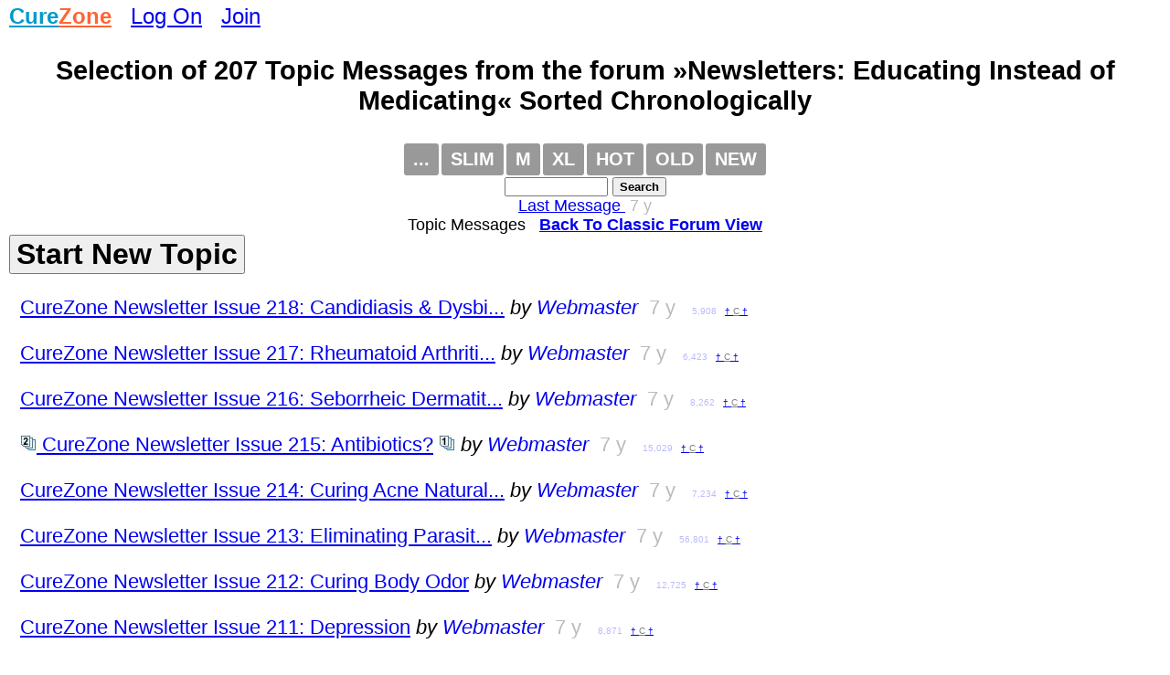

--- FILE ---
content_type: text/html
request_url: https://curezone.com/forums/s.asp?f=83&ob=d&c=1&p=0
body_size: 39101
content:
<!DOCTYPE html>
<html>
<head>
<meta name="viewport" content="width=device-width, initial-scale=1">

<META HTTP-EQUIV="Content-Type" CONTENT="text/html; charset=iso-8859-1">
<link async rel="stylesheet" type="text/css" media="all" href="/mlddmenu.css" />
<link async rel="stylesheet" type="text/css" media="all" href="mlddmenu.css" />
<link async rel="stylesheet" type="text/css" media="all" href="style.css" />
<link async rel="stylesheet" type="text/css" media="all" href="/st.css" />

<script async type="text/javascript" src="/mlddmenu.js"></script>






<title>Selection of 207 Topic Messages   from the forum »Newsletters: Educating Instead of Medicating«, Sorted by Date</title>
<meta name="description" content="Selection of 207 Topic Messages   from the forum »Newsletters: Educating Instead of Medicating«, Sorted by Date">
<meta name="keywords" content="Selection of 207 Topic Messages   from the forum »Newsletters: Educating Instead of Medicating«, Sorted by Date">

<meta property="og:title" content="Selection of 207 Topic Messages   from the forum »Newsletters: Educating Instead of Medicating«, Sorted by Date" />
<meta property="og:description" content="Selection of 207 Topic Messages   from the forum »Newsletters: Educating Instead of Medicating«, Sorted by Date" />
<meta property="og:type" content="website" />
<meta property="og:url" content="//curezone.com/forums/s.asp?f=83&ob=d&c=1&p=0"/>
<meta property="og:site_name" content="CureZone.org: Educating Instead of Medicating"/>



<script async src="https://pagead2.googlesyndication.com/pagead/js/adsbygoogle.js?client=ca-pub-0846790371736460" crossorigin="anonymous"></script>

<script type="text/javascript">
<!--
var url = "https://curezone.com?";
var title = 'Selection of 207 Topic Messages   from the foru...';
//-->
</script>



<script type="text/javascript" language="javascript">
        function RefreshImage(valImageId) {
            var objImage = document.getElementById(valImageId)
            if (objImage == undefined) {
                return;
            }
            var now = new Date();
            objImage.src = objImage.src.split('?')[0] + '?x=' + now.toUTCString();
        }
</script>




<!-- Google Tag Manager -->
<script>(function(w,d,s,l,i){w[l]=w[l]||[];w[l].push({'gtm.start':
new Date().getTime(),event:'gtm.js'});var f=d.getElementsByTagName(s)[0],
j=d.createElement(s),dl=l!='dataLayer'?'&l='+l:'';j.async=true;j.src=
'https://www.googletagmanager.com/gtm.js?id='+i+dl;f.parentNode.insertBefore(j,f);
})(window,document,'script','dataLayer','GTM-5X7TGPD');</script>
<!-- End Google Tag Manager -->


<!-- ~ Copyright (C) 2014-2015 Media.net Advertising FZ-LLC All Rights Reserved -->
<script type="text/javascript">
    window._mNHandle = window._mNHandle || {};
    window._mNHandle.queue = window._mNHandle.queue || [];
    medianet_versionId = "3121199"; 
</script>
<script src="https://contextual.media.net/dmedianet.js?cid=8CUBR5671" async="async"></script>
<!-- End Media.net Advertising -->


</head>
<body topmargin="2">
<!-- Google Tag Manager -->
<noscript>
<iframe src="https://www.googletagmanager.com/ns.html?id=GTM-5X7TGPD" height="0" width="0" style="display:none;visibility:hidden"></iframe></noscript>
<!-- End -->




<div id="fb-root"></div>
<script>(function(d, s, id) {
  var js, fjs = d.getElementsByTagName(s)[0];
  if (d.getElementById(id)) return;
  js = d.createElement(s); js.id = id;
  js.src = "//connect.facebook.net/en_US/sdk.js#xfbml=1&version=v2.0";
  fjs.parentNode.insertBefore(js, fjs);
}(document, 'script', 'facebook-jssdk'));</script>
<div>
<font size="5"><B><a href="/default.asp" title="curezone.com Homepage">
<FONT COLOR="#019ACC">Cure</FONT><FONT COLOR="#FE6533">Zone</FONT></a></b> &nbsp; 

 <a href="/login.asp" title="Log On CureZone">Log On</a> &nbsp;  <a href="/join.asp" title="Join CureZone">Join</a>

</font>
</div>

<!--include virtual="/menu.asp"-->


<div class="forumtitle">Selection of 207  Topic Messages  from the forum »Newsletters: Educating Instead of Medicating« Sorted Chronologically</div>
<!-- HTML Menu Code -->

<div style="text-align:center;">
<ul class="mlddm" id="fmenu"  params="1,-1,500,slide,600,h,  1,5,1,1,1">

<li><a href="#" title="Forum Menu">...</a>
<ul>

<li><a href="s.asp?f=83&c=14&ob=v">Success Stories</a></li>
<li><a href="s.asp?f=83&c=16&ob=v">Educational Stories</a></li>
<li><a href="s.asp?f=83&c=19&ob=v">Warning Stories</a></li>
<li><a href="description.asp?f=83">Description</a></li>

<li><a href="https://www.curezone.org/ig/igallery.asp?d=/_N_Forums/Newsletter/">Image Gallery</a></li>

<li><a href="https://curezone.com/subscribe.asp">Subscribe / Unsubscribe Link</a></li>

<li><a href="/books/">Books</a></li>

<li><a href="add_forum_to_favorites.asp?f=83">Add to Favorites</a></li>
</ul>
</li>

<li><a href="f3.asp?f=83&c=1" title="Slim forum view, no messages are expanded">Slim</a></li>

<li><a href="f.asp?f=83&c=1" title="Medium forum view, one message expanded per thread">M</a></li>
<li><a href="f2.asp?f=83&c=1" title="Expanded forum view with all forum messages expanded on the same page">XL</a></li>

<li><a href="s.asp?f=83&c=0&ob=d" title="Hot forum messages listed on the same page">HOT</a></li>
<li><a href="f3.asp?f=83&c=1" title="Old forum view, topics chronologically by date of the first message">OLD</a></li>
<li><a href="f.asp?f=83&c=0" title="New forum view, topics chronologically by date of the last message">NEW</a></li>





</ul>
<form method="GET" action="search.asp"><input type="hidden" value="83" name="f"><input type="text" name="q" size="12" value="" style="font-size: 10pt; font-family: Arial, Verdena">
<input type="submit" value="Search" name="action" style="font-family: Arial, Verdena; font-size: 10pt; font-weight:bold"></form>


</div>
<div style="clear:both"></div>


<!-- /HTML Menu Code -->
<div class="lfm"><a title="Direct Link To The Last Message Posted In This Forum" href="fm.asp?i=2429621#i">Last Message </a> &nbsp;<font color="#BBBBBB">7 y</font></div>
 

<div align="center"> Topic Messages  &nbsp; <A HREF="/forums/f3.asp?f=83&c=0"><b>Back To Classic Forum View</b></A></div>






<div class="f_body"><div style="margin-bottom: 12px;"><FORM name="NewTopic">
 <INPUT type="button" style="font-size: 24pt; color: #000000; font-weight: bold;" value="Start New Topic" name="Publish" onClick="window.location='p.asp?f=288'"> 
 </form></div>



<div class="s_link"><A title="
The human body contains 10 times more bacteria than human cells, with 50
trillion microbes living in the average digestive tract alone. Since 1950,
we are doing everything we can to change that!

Are we cutting off the branch we are sitting on?

”A woman born in the 1940s might have two courses of antibiotics in
childhood. If she has a daughter, she might pass on slightly fewer normal
ba ... Click here to view this whole message" target="_top" HREF="/forums/fm.asp?i=2405398#i">CureZone Newsletter Issue 218: Candidiasis & Dysbi...</a>
 <i>by <A style="text-decoration: none" HREF="/forums/s2.asp?f=762&c=0&ob=d&m=Webmaster" title="All messages posted by Webmaster across all forums, sorted by date chronologically">Webmaster</a>
</i>
 &nbsp;<font color="#BBBBBB">7 y</font>

 &nbsp; <font color="#BBBBFB" size="1">5,908</font>


<font size="1"> &nbsp;<a rel="nofollow" target="_blank" title="See all forums where this message is cross posted" href="fmi.asp?i=2405398">† <font color="#808080">C</font> †</a>
</font>

 &nbsp; 

</div>
<div class="s_link"><A title="
 subscribe




If you are suffering from the symptoms of Rheumatoid Arthritis, the
fastest road toward pain-free life is by making some simple assumptions.

#1 assumption: your symptoms are related to your everyday diet. In other
words, RA is just another symptom of food intolerance or food
allergy.  The most common RA triggers are industrially processed
foods, milk, wheat, fruit juic ... Click here to view this whole message" target="_top" HREF="/forums/fm.asp?i=2404424#i">CureZone Newsletter Issue 217: Rheumatoid Arthriti...</a>
 <i>by <A style="text-decoration: none" HREF="/forums/s2.asp?f=762&c=0&ob=d&m=Webmaster" title="All messages posted by Webmaster across all forums, sorted by date chronologically">Webmaster</a>
</i>
 &nbsp;<font color="#BBBBBB">7 y</font>

 &nbsp; <font color="#BBBBFB" size="1">6,423</font>


<font size="1"> &nbsp;<a rel="nofollow" target="_blank" title="See all forums where this message is cross posted" href="fmi.asp?i=2404424">† <font color="#808080">C</font> †</a>
</font>

 &nbsp; 

</div>
<div class="s_link"><A title="
 subscribe





Millions of people around the world are suffering from Seborrheic
Dermatitis and the number is growing exponentially. Most of them have seen
doctors who told them there is no known cause or cure, but there are some treatments. In this newsletter we present 100 stories from those who choose not to believe to their dermatologists.  If you read just 20%
of the stories in th ... Click here to view this whole message" target="_top" HREF="/forums/fm.asp?i=2404028#i">CureZone Newsletter Issue 216: Seborrheic Dermatit...</a>
 <i>by <A style="text-decoration: none" HREF="/forums/s2.asp?f=762&c=0&ob=d&m=Webmaster" title="All messages posted by Webmaster across all forums, sorted by date chronologically">Webmaster</a>
</i>
 &nbsp;<font color="#BBBBBB">7 y</font>

 &nbsp; <font color="#BBBBFB" size="1">8,262</font>


<font size="1"> &nbsp;<a rel="nofollow" target="_blank" title="See all forums where this message is cross posted" href="fmi.asp?i=2404028">† <font color="#808080">C</font> †</a>
</font>

 &nbsp; 

</div>
<div class="s_link"><A title="
 subscribe



Despite incredible modern medical advances, it appears that we are sicker
than ever before. Body of scientific evidence linking Antibiotics to a
large number of modern chronic diseases is growing almost daily. Even
doctors who were just until yesterday prescribing antibiotics for just
about every single ear, throat and lung infection, are shifting the
course, and are askin ... Click here to view this whole message" target="_top" HREF="/forums/am.asp?i=2403730#i"><img src="/icons/entire2.jpg" height="18" width="18" border="0"> CureZone Newsletter Issue 215: Antibiotics?</a>  <a target="_top" title="View just this single message on a single page." href="/forums/fm.asp?i=2403730#i1"><img src="/icons/entire1.jpg" height="18" width="18" border="0"></a>
 <i>by <A style="text-decoration: none" HREF="/forums/s2.asp?f=762&c=0&ob=d&m=Webmaster" title="All messages posted by Webmaster across all forums, sorted by date chronologically">Webmaster</a>
</i>
 &nbsp;<font color="#BBBBBB">7 y</font>

 &nbsp; <font color="#BBBBFB" size="1">15,029</font>


<font size="1"> &nbsp;<a rel="nofollow" target="_blank" title="See all forums where this message is cross posted" href="fmi.asp?i=2403730">† <font color="#808080">C</font> †</a>
</font>

 &nbsp; 

</div>
<div class="s_link"><A title="
 Curing Acne Naturally



CureZone Newsletter Issue 214



 subscribe

You can read the newsletter on our website:

 https://www.curezone.org/forums/fm.asp?i=2402296






Still clear by Somer

My skin is still all clear after my four years of dedicated colon
cleansing, followed up with very productive liver flushes four years ago.
The skin responded mainly to the liver fl ... Click here to view this whole message" target="_top" HREF="/forums/fm.asp?i=2402296#i">CureZone Newsletter Issue 214: Curing Acne Natural...</a>
 <i>by <A style="text-decoration: none" HREF="/forums/s2.asp?f=762&c=0&ob=d&m=Webmaster" title="All messages posted by Webmaster across all forums, sorted by date chronologically">Webmaster</a>
</i>
 &nbsp;<font color="#BBBBBB">7 y</font>

 &nbsp; <font color="#BBBBFB" size="1">7,234</font>


<font size="1"> &nbsp;<a rel="nofollow" target="_blank" title="See all forums where this message is cross posted" href="fmi.asp?i=2402296">† <font color="#808080">C</font> †</a>
</font>

 &nbsp; 

</div>
<div class="s_link"><A title="
 Eliminating Parasites Naturally



CureZone Newsletter Issue 213



 subscribe






Father that experienced an awful feeling of losing a daughter

Working in Mozambique together with my wife, we were blessed by having a
daughter Andra Maria, born on 03 Sept. 1982. Coming back to Romania in
1984, our daughter had a lot of health problems. She was always tired
developing flu, ... Click here to view this whole message" target="_top" HREF="/forums/fm.asp?i=2401572#i">CureZone Newsletter Issue 213: Eliminating Parasit...</a>
 <i>by <A style="text-decoration: none" HREF="/forums/s2.asp?f=762&c=0&ob=d&m=Webmaster" title="All messages posted by Webmaster across all forums, sorted by date chronologically">Webmaster</a>
</i>
 &nbsp;<font color="#BBBBBB">7 y</font>

 &nbsp; <font color="#BBBBFB" size="1">56,801</font>


<font size="1"> &nbsp;<a rel="nofollow" target="_blank" title="See all forums where this message is cross posted" href="fmi.asp?i=2401572">† <font color="#808080">C</font> †</a>
</font>

 &nbsp; 

</div>
<div class="s_link"><A title="
 CureZone Newsletter Issue 212



Curing Body Odor & Bad Breath



 subscribe

You can read the newsletter on our website:

 https://www.curezone.org/forums/fm.asp?i=2400410








My Fecal Body Odor Cure & Cystic acne cure!

I have had on and off fecal body odor for a year to two years, and have
been odor free for two years. I’ll spare you the horror stories of me
sitt ... Click here to view this whole message" target="_top" HREF="/forums/fm.asp?i=2400410#i">CureZone Newsletter Issue 212: Curing Body Odor</a>
 <i>by <A style="text-decoration: none" HREF="/forums/s2.asp?f=762&c=0&ob=d&m=Webmaster" title="All messages posted by Webmaster across all forums, sorted by date chronologically">Webmaster</a>
</i>
 &nbsp;<font color="#BBBBBB">7 y</font>

 &nbsp; <font color="#BBBBFB" size="1">12,725</font>


<font size="1"> &nbsp;<a rel="nofollow" target="_blank" title="See all forums where this message is cross posted" href="fmi.asp?i=2400410">† <font color="#808080">C</font> †</a>
</font>

 &nbsp; 

</div>
<div class="s_link"><A title="
 CureZone Newsletter Issue 211



Depression

 subscribe

You can read the newsletter on our website:

 https://www.curezone.org/forums/fm.asp?i=2400099






Rock Bottom to Top Of The World

This is a short story of what I went through battling some kind of heavy
mental disorder and how I cured myself completely. I hope this will
empower somebody in that rock bottom state i ... Click here to view this whole message" target="_top" HREF="/forums/fm.asp?i=2400099#i">CureZone Newsletter Issue 211: Depression</a>
 <i>by <A style="text-decoration: none" HREF="/forums/s2.asp?f=762&c=0&ob=d&m=Webmaster" title="All messages posted by Webmaster across all forums, sorted by date chronologically">Webmaster</a>
</i>
 &nbsp;<font color="#BBBBBB">7 y</font>

 &nbsp; <font color="#BBBBFB" size="1">8,871</font>


<font size="1"> &nbsp;<a rel="nofollow" target="_blank" title="See all forums where this message is cross posted" href="fmi.asp?i=2400099">† <font color="#808080">C</font> †</a>
</font>

 &nbsp; 

</div>
<div class="s_link"><A title="
 CureZone Newsletter Issue 210



Study on Liver Flushes, Tamiflu, Allergies, Acne, Breast Cancer Gene,
Astroturf, Antibiotics, Alzheimer’s,  Parkinson’s, Candida, GMO,
Diabetes

 subscribe

You can read the newsletter on our website:

 https://www.curezone.org/forums/fm.asp?i=2399940




A Research Study on Liver Flushes

Richard L. Garrison, MD, studied the effect of a “trad ... Click here to view this whole message" target="_top" HREF="/forums/fm.asp?i=2399940#i">CureZone Newsletter Issue 210: Study on Liver Flus...</a>
 <i>by <A style="text-decoration: none" HREF="/forums/s2.asp?f=762&c=0&ob=d&m=Webmaster" title="All messages posted by Webmaster across all forums, sorted by date chronologically">Webmaster</a>
</i>
 &nbsp;<font color="#BBBBBB">7 y</font>

 &nbsp; <font color="#BBBBFB" size="1">2,700</font>


<font size="1"></font>

 &nbsp; 

</div>
<div class="s_link"><A title="
 CureZone Newsletter Issue 209



Science Delusion, Happiness, Antibiotics, Self Love, Tinnitus, Life
after Death, Phelan-McDermid Syndrome, Stomach acid, Peeling lips, NPD,
Buddha Boy

 subscribe

You can read the newsletter on our website:

 https://www.curezone.org/forums/fm.asp?i=2399567






Video: The Science Delusion - Rupert Sheldrake at TEDx Whitechapel

 https://w ... Click here to view this whole message" target="_top" HREF="/forums/fm.asp?i=2399567#i">CureZone Newsletter Issue 209: Science Delusion, H...</a>
 <i>by <A style="text-decoration: none" HREF="/forums/s2.asp?f=762&c=0&ob=d&m=Webmaster" title="All messages posted by Webmaster across all forums, sorted by date chronologically">Webmaster</a>
</i>
 &nbsp;<font color="#BBBBBB">7 y</font>

 &nbsp; <font color="#BBBBFB" size="1">2,248</font>


<font size="1"> &nbsp;<a rel="nofollow" target="_blank" title="See all forums where this message is cross posted" href="fmi.asp?i=2399567">† <font color="#808080">C</font> †</a>
</font>

 &nbsp; 

</div>
<div class="s_link"><A title="
 CureZone Newsletter Issue 208



Candida, parasites, autism, bad breath, tonsils, bacterial vaginosis,
gerd, acid reflux, depression, eczema, exfoliative cheilitis, epilepsy,
atrial fibrillation, alpha male

 subscribe

You can read the newsletter on our website:

 https://www.curezone.org/forums/fm.asp?i=2399459






Candida, parasites, autism

I’ve been using Pure gum tu ... Click here to view this whole message" target="_top" HREF="/forums/fm.asp?i=2399459#i">CureZone Newsletter Issue 208 : Candida, parasites...</a>
 <i>by <A style="text-decoration: none" HREF="/forums/s2.asp?f=762&c=0&ob=d&m=Webmaster" title="All messages posted by Webmaster across all forums, sorted by date chronologically">Webmaster</a>
</i>
 &nbsp;<font color="#BBBBBB">7 y</font>

 &nbsp; <font color="#BBBBFB" size="1">3,045</font>


<font size="1"> &nbsp;<a rel="nofollow" target="_blank" title="See all forums where this message is cross posted" href="fmi.asp?i=2399459">† <font color="#808080">C</font> †</a>
</font>

 &nbsp; 

</div>
<div class="s_link"><A title="

 CureZone Newsletter Issue 207

 subscribe 


Autism, diabetes, gallstones, high blood pressure, epilepsy, cystic
fibrosis, clostridium difficile, eczema, tobacco addiction



You can read the newsletter on our website:

 https://www.curezone.org/forums/fm.asp?i=2398836






Video: Healing the Symptoms Known as Autism

Rivera shares a summary of the biomedical protocol th ... Click here to view this whole message" target="_top" HREF="/forums/fm.asp?i=2398836#i">CureZone Newsletter Issue 207: Autism, diabetes, g...</a>
 <i>by <A style="text-decoration: none" HREF="/forums/s2.asp?f=762&c=0&ob=d&m=Webmaster" title="All messages posted by Webmaster across all forums, sorted by date chronologically">Webmaster</a>
</i>
 &nbsp;<font color="#BBBBBB">7 y</font>

 &nbsp; <font color="#BBBBFB" size="1">2,526</font>


<font size="1"></font>

 &nbsp; 

</div>
<div class="s_link"><A title="
 CureZone Newsletter Issue 206

   subscribe 

In this newsletter you can read stories related to Alzheimer’s disease,
bipolar disorder, weight loss, water fasting, mercury detox, HIV
AIDS,  Fecal Body Odor, Gerd/Acid Reflux.



You can read the newsletter on our website:

 https://www.curezone.org/forums/fm.asp?i=2398321





Photo taken before 60 days of water fasting, 240lbs ... Click here to view this whole message" target="_top" HREF="/forums/fm.asp?i=2398321#i">CureZone Newsletter Issue 206: Alzheimer's disease...</a>
 <i>by <A style="text-decoration: none" HREF="/forums/s2.asp?f=762&c=0&ob=d&m=Webmaster" title="All messages posted by Webmaster across all forums, sorted by date chronologically">Webmaster</a>
</i>
 &nbsp;<font color="#BBBBBB">7 y</font>

 &nbsp; <font color="#BBBBFB" size="1">3,033</font>


<font size="1"> &nbsp;<a rel="nofollow" target="_blank" title="See all forums where this message is cross posted" href="fmi.asp?i=2398321">† <font color="#808080">C</font> †</a>
</font>

 &nbsp; 

</div>
<div class="s_link"><A title="
       CureZone Newsletter Issue 205

        51 391 subscribers ,  subscribe
      

      In this newsletter you can read stories related to candida, fatigue, acne,
      lyme’s disease, herpes, psoriasis, sleep apnea, ED, angina, peeling lips,
      constipation, ulcerative colitis.

      

      You can read the newsletter on our website:

       https://www.curezone.org/forums ... Click here to view this whole message" target="_top" HREF="/forums/fm.asp?i=2397805#i">CureZone Newsletter Issue 205: candida, fatigue, a...</a>
 <i>by <A style="text-decoration: none" HREF="/forums/s2.asp?f=762&c=0&ob=d&m=Webmaster" title="All messages posted by Webmaster across all forums, sorted by date chronologically">Webmaster</a>
</i>
 &nbsp;<font color="#BBBBBB">7 y</font>

 &nbsp; <font color="#BBBBFB" size="1">2,599</font>


<font size="1"></font>

 &nbsp; 

</div>
<div class="s_link"><A title="
 CureZone Newsletter Issue 204

52 725 subscribers ,  subscribe






In this newsletter you can read interesting stories about Cancer, Anxiety,
Depression, Bad Breath, Tinnitus, Migraine, Hairloss, Chronic Fatique,
Celiac Disease, Stuttering  





Stage IV lung cancer

While browsing online I stumbled upon Rick Simpson and how he has helped
people with his cannabis oil and  ... Click here to view this whole message" target="_top" HREF="/forums/fm.asp?i=2397381#i">CureZone Newsletter Issue 204: Cancer, Anxiety, De...</a>
 <i>by <A style="text-decoration: none" HREF="/forums/s2.asp?f=762&c=0&ob=d&m=Webmaster" title="All messages posted by Webmaster across all forums, sorted by date chronologically">Webmaster</a>
</i>
 &nbsp;<font color="#BBBBBB">7 y</font>

 &nbsp; <font color="#BBBBFB" size="1">2,681</font>


<font size="1"></font>

 &nbsp; 

</div>
<div class="s_link"><A title="


 Happy New Year 2018 ! 
 
As usually, in this newsletter you can read stories written by those who cured the incurable!







 
 How I beat Liver Cancer, Ulcerative Colitis & Candida



I suppressed my ulcerative colitis 10 years ago and after 10 years of hell, I’ve finally beaten Candida. I was forced to do this after getting liver cancer which I’ve also beaten now as well,  ... Click here to view this whole message" target="_top" HREF="/forums/fm.asp?i=2396707#i">CureZone Newsletter Issue 203: Cancer, Ulcerative ...</a>
 <i>by <A style="text-decoration: none" HREF="/forums/s2.asp?f=762&c=0&ob=d&m=Webmaster" title="All messages posted by Webmaster across all forums, sorted by date chronologically">Webmaster</a>
</i>
 &nbsp;<font color="#BBBBBB">8 y</font>

 &nbsp; <font color="#BBBBFB" size="1">4,055</font>


<font size="1"> &nbsp;<a rel="nofollow" target="_blank" title="See all forums where this message is cross posted" href="fmi.asp?i=2396707">† <font color="#808080">C</font> †</a>
</font>

 &nbsp; 

</div>
<div class="s_link"><A title="CureZone Newsletter Issue 202  69 742 subscribers ,   subscribe

 &nbsp;  Psoriasis Success Stories

 

You have been told: Psoriasis is INCURABLE.&nbsp; Is it?&nbsp;  60 success stories and 15 educational stories.   What is the underlying cause of psoriasis? Anything that has a potential to cause long term damage to your microbiota and to your liver is the underlying cause of Psoriasis. To  ... Click here to view this whole message" target="_top" HREF="/forums/fm.asp?i=2233986#i">Issue 202 Psoriasis Success Stories</a>
 <i>by <A style="text-decoration: none" HREF="/forums/s2.asp?f=762&c=0&ob=d&m=Webmaster" title="All messages posted by Webmaster across all forums, sorted by date chronologically">Webmaster</a>
</i>
 &nbsp;<font color="#BBBBBB">10 y</font>

 &nbsp; <font color="#BBBBFB" size="1">12,748</font>


<font size="1"> &nbsp;<a rel="nofollow" target="_blank" title="See all forums where this message is cross posted" href="fmi.asp?i=2233986">† <font color="#808080">C</font> †</a>
</font>

 &nbsp; 

</div>
<div class="s_link"><A title="CureZone Newsletter Issue 201 
69 538 subscribers ,   subscribe


 &nbsp; Seborrheic Dermatitis Cure, Seborrhea, Pompholyx, Eczema


 

&nbsp;



This newsletter is about Seborrheic Dermatitis.&nbsp; 44 success stories and 18 educational stories. Read and learn!&nbsp; If you find time to read all of the stories and all replies, and in the same time you understand all what you are read ... Click here to view this whole message" target="_top" HREF="/forums/fm.asp?i=2230487#i">Issue 201 Seborrheic Dermatitis Cure, Pompholyx, E...</a>
 <i>by <A style="text-decoration: none" HREF="/forums/s2.asp?f=762&c=0&ob=d&m=Webmaster" title="All messages posted by Webmaster across all forums, sorted by date chronologically">Webmaster</a>
</i>
 &nbsp;<font color="#BBBBBB">10 y</font>

 &nbsp; <font color="#BBBBFB" size="1">7,193</font>


<font size="1"> &nbsp;<a rel="nofollow" target="_blank" title="See all forums where this message is cross posted" href="fmi.asp?i=2230487">† <font color="#808080">C</font> †</a>
</font>

 &nbsp; 

</div>
<div class="s_link"><A title="CureZone Newsletter Issue 200 
69 603 subscribers ,   subscribe


 Candida, Acne, Fatigue, Seborrheic Dermatitis, Hepatitis, Cancer, Tinea Versicolor 


 

&nbsp;



Happy New Year 2015! 
 
This newsletter is all about Candida.&nbsp; 40 success stories. Read and learn!&nbsp; And if you suffer from any related health problem like acne, seborrheic dermatitis, hypothyroidism, fatigue,  ... Click here to view this whole message" target="_top" HREF="/forums/fm.asp?i=2228692#i">Issue 200: Candida, Acne, Fatigue, Seborrheic Derm...</a>
 <i>by <A style="text-decoration: none" HREF="/forums/s2.asp?f=762&c=0&ob=d&m=Webmaster" title="All messages posted by Webmaster across all forums, sorted by date chronologically">Webmaster</a>
</i>
 &nbsp;<font color="#BBBBBB">10 y</font>

 &nbsp; <font color="#BBBBFB" size="1">7,114</font>


<font size="1"> &nbsp;<a rel="nofollow" target="_blank" title="See all forums where this message is cross posted" href="fmi.asp?i=2228692">† <font color="#808080">C</font> †</a>
</font>

 &nbsp; 

</div>
<div class="s_link"><A title="CureZone Newsletter Issue 199 
70 101 subscribers ,   subscribe


 Viral: Arthritis, Osteoporosis, Candida, Pain, Fibromyalgia, Chronic Fatigue, Sebborrheic Dermatitis


 

&nbsp;



Every few months, a very special entry is posted on CureZone forums or blogs, an entry that attracts hundreds of thousands of readers. This newsletter is dedicated to those &quot;viral&quot; entries.

& ... Click here to view this whole message" target="_top" HREF="/forums/fm.asp?i=2224318#i">Issue 199: Arthritis, Osteoporosis, Candida, Pain,...</a>
 <i>by <A style="text-decoration: none" HREF="/forums/s2.asp?f=762&c=0&ob=d&m=Webmaster" title="All messages posted by Webmaster across all forums, sorted by date chronologically">Webmaster</a>
</i>
 &nbsp;<font color="#BBBBBB">11 y</font>

 &nbsp; <font color="#BBBBFB" size="1">4,319</font>


<font size="1"></font>

 &nbsp; 

</div>
<div class="s_link"><A title="CureZone Newsletter Issue 198 
70 057 subscribers ,   subscribe


 Cancer Cured, Vaccine Kills 13 in Italy, Candida, Weight, 
Body Odor, Bad Breath, Peeling Lips, Sebborrheic Dermatitis, 
Folliculitis, Agoraphobia, Facebook


 

&nbsp;

 Boy w/Brain Cancer &#39;Cured&#39; &nbsp; by &nbsp; Dquixote1217 

 Cashy was a perfectly healthy baby when he was born in June 2008 but became sic ... Click here to view this whole message" target="_top" HREF="/forums/fm.asp?i=2222698#i">Issue 198: Cancer Cured, Vaccine Kills 13 in Italy...</a>
 <i>by <A style="text-decoration: none" HREF="/forums/s2.asp?f=762&c=0&ob=d&m=Webmaster" title="All messages posted by Webmaster across all forums, sorted by date chronologically">Webmaster</a>
</i>
 &nbsp;<font color="#BBBBBB">11 y</font>

 &nbsp; <font color="#BBBBFB" size="1">4,217</font>


<font size="1"></font>

 &nbsp; 

</div>
<div class="s_link"><A title="CureZone Newsletter Issue 197 
70 002 subscribers ,  
 subscribe


 
 Cancer, Iodine, Angina, Asthma, Ulcerative Colitis, 
Crohn’s Disease, FMT, Psoriasis



&nbsp;

 



 

 
 Iodine Cures Cancers &nbsp;&nbsp; 
by &nbsp; grizz 
Kay was suffering terminal cancer &amp; was sent to home hospice to die when 
doctors gave up on her rapidly spreading cancer. She was given a 3 mon ... Click here to view this whole message" target="_top" HREF="/forums/fm.asp?i=2221845#i">Issue 197: Cancer, Iodine, Angina, Asthma, Ulcerat...</a>
 <i>by <A style="text-decoration: none" HREF="/forums/s2.asp?f=762&c=0&ob=d&m=Webmaster" title="All messages posted by Webmaster across all forums, sorted by date chronologically">Webmaster</a>
</i>
 &nbsp;<font color="#BBBBBB">11 y</font>

 &nbsp; <font color="#BBBBFB" size="1">4,560</font>


<font size="1"></font>

 &nbsp; 

</div>
<div class="s_link"><A title="CureZone Newsletter Issue 196:  
&nbsp;


 
 Gallstones &amp; Gallbladder



&nbsp;



 

 Amazing Liver and Gallbladder Flush&nbsp; 
by &nbsp; #181254

&nbsp; 
  Gallbladder flush is amazing!!!!... I was diagonosed with 
  multiple Gallstones of 6mm. I was in extreme pain. I&nbsp;did the flush in january 
  2014 for the first time and again after two weeks. I went for a full  ... Click here to view this whole message" target="_top" HREF="/forums/fm.asp?i=2221262#i">Issue 196:  Liver Flush, Gallbladder and Gallstone...</a>
 <i>by <A style="text-decoration: none" HREF="/forums/s2.asp?f=762&c=0&ob=d&m=Webmaster" title="All messages posted by Webmaster across all forums, sorted by date chronologically">Webmaster</a>
</i>
 &nbsp;<font color="#BBBBBB">11 y</font>

 &nbsp; <font color="#BBBBFB" size="1">5,896</font>


<font size="1"></font>

 &nbsp; 

</div>
<div class="s_link"><A title="CureZone Newsletter Issue 195:  
Candida, Psoriasis, Stuttering, Lyme


 71,834 subscribers ...  Subscribe here 
Newsletter Archive:  http://curezone.com/forums/s.asp?f=83&ob=d&c=1 
You can forward and re-distribute all CureZone newsletters freely!





 Stuttering - Cause & Cure? by charkee
 
I was one of the worst cases. It was nearly impossible for others to understand me. ... The ... Click here to view this whole message" target="_top" HREF="/forums/fm.asp?i=2220800#i">Issue 195: Candida, Psoriasis, Stuttering, Lyme</a>
 <i>by <A style="text-decoration: none" HREF="/forums/s2.asp?f=762&c=0&ob=d&m=Webmaster" title="All messages posted by Webmaster across all forums, sorted by date chronologically">Webmaster</a>
</i>
 &nbsp;<font color="#BBBBBB">11 y</font>

 &nbsp; <font color="#BBBBFB" size="1">5,009</font>


<font size="1"></font>

 &nbsp; 

</div>
<div class="s_link"><A title="
 Educating Instead of Medicating Issue 194: 

 How the Food Industry is Deceiving You


 
 53,906 subscribers ...  Subscribe here 

Newsletter Archive:
 
http://curezone.com/forums/s.asp?f=83&ob=d&c=1


 You can forward and re-distribute all CureZone newsletters freely!





  
 Monsanto &amp; Cancer 
  Milk: Fox News Kills Story &amp; Fires Reporters

  FOX NEWS Reporters ... Click here to view this whole message" target="_top" HREF="/forums/am.asp?i=1487798#i"><img src="/icons/entire3.jpg" height="18" width="18" border="0"> Issue 194: How the Food Industry is Deceiving You</a>  <a target="_top" title="View just this single message on a single page." href="/forums/fm.asp?i=1487798#i1"><img src="/icons/entire1.jpg" height="18" width="18" border="0"></a>
 <i>by <A style="text-decoration: none" HREF="/forums/s2.asp?f=762&c=0&ob=d&m=Webmaster" title="All messages posted by Webmaster across all forums, sorted by date chronologically">Webmaster</a>
</i>
 &nbsp;<font color="#BBBBBB">16 y</font>

 &nbsp; <font color="#BBBBFB" size="1">14,931</font>


<font size="1"> &nbsp;<a rel="nofollow" target="_blank" title="See all forums where this message is cross posted" href="fmi.asp?i=1487798">† <font color="#808080">C</font> †</a>
</font>

 &nbsp; 

</div>
<div class="s_link"><A title="

 Educating Instead of Medicating Issue 193: 

 The Vaccine Experiment: In The Service of Good

 


 
53,906 subscribers ...  Subscribe here

Newsletter Archive:
 
http://curezone.com/forums/s.asp?f=83&ob=d&c=1

You can forward and distribute all CureZone newsletters freely!







  
 The Vaccine 
  Experiment: In The Service of Good [Documentary]

  This documentary  ... Click here to view this whole message" target="_top" HREF="/forums/fm.asp?i=1483258#i">Issue 193: The Vaccine Experiment: In The Service ...</a>
 <i>by <A style="text-decoration: none" HREF="/forums/s2.asp?f=762&c=0&ob=d&m=Webmaster" title="All messages posted by Webmaster across all forums, sorted by date chronologically">Webmaster</a>
</i>
 &nbsp;<font color="#BBBBBB">16 y</font>

 &nbsp; <font color="#BBBBFB" size="1">6,651</font>


<font size="1"> &nbsp;<a rel="nofollow" target="_blank" title="See all forums where this message is cross posted" href="fmi.asp?i=1483258">† <font color="#808080">C</font> †</a>
</font>

 &nbsp; 

</div>
<div class="s_link"><A title="Educating Instead of Medicating
Issue 192: 

 Vaccine Creators Refuse to Take H1N1 Vaccine

 


 
53,985 subscribers ...  Subscribe here

Newsletter Archive:
 
http://curezone.com/forums/s.asp?f=83&ob=d&c=1









 Vaccine Creators
Refuse to Take H1N1 Vaccine

In this video, investigative journalist Wayne Madsen tells Russia Today
scientists involved in creating previo ... Click here to view this whole message" target="_top" HREF="/forums/am.asp?i=1482625#i"><img src="/icons/entire2.jpg" height="18" width="18" border="0"> Issue 192: Vaccine Creators Refuse to Take H1N1 Va...</a>  <a target="_top" title="View just this single message on a single page." href="/forums/fm.asp?i=1482625#i1"><img src="/icons/entire1.jpg" height="18" width="18" border="0"></a>
 <i>by <A style="text-decoration: none" HREF="/forums/s2.asp?f=762&c=0&ob=d&m=Webmaster" title="All messages posted by Webmaster across all forums, sorted by date chronologically">Webmaster</a>
</i>
 &nbsp;<font color="#BBBBBB">16 y</font>

 &nbsp; <font color="#BBBBFB" size="1">15,848</font>


<font size="1"> &nbsp;<a rel="nofollow" target="_blank" title="See all forums where this message is cross posted" href="fmi.asp?i=1482625">† <font color="#808080">C</font> †</a>
</font>

 &nbsp; 

</div>
<div class="s_link"><A title="
 Educating Instead of Medicating 
Issue 191: 

 Leukemia, Gardasil, Vaccines, Ovarian Cancer, FBD, Ulcerative Colitis

 


  
 
  Researcher, Diane M. Harper, blasts Gardasil HPV marketing

  A lead researcher who spent 20 years developing the vaccine for human 
  papilloma virus says the HPV vaccine is not for younger girls, and that it is 
  &quot;silly&quot; for states to be man ... Click here to view this whole message" target="_top" HREF="/forums/am.asp?i=1353839#i"><img src="/icons/entire2.jpg" height="18" width="18" border="0"> Issue 191: Leukemia, Gardasil, Vaccines, Ovarian C...</a>  <a target="_top" title="View just this single message on a single page." href="/forums/fm.asp?i=1353839#i1"><img src="/icons/entire1.jpg" height="18" width="18" border="0"></a>
 <i>by <A style="text-decoration: none" HREF="/forums/s2.asp?f=762&c=0&ob=d&m=Webmaster" title="All messages posted by Webmaster across all forums, sorted by date chronologically">Webmaster</a>
</i>
 &nbsp;<font color="#BBBBBB">16 y</font>

 &nbsp; <font color="#BBBBFB" size="1">17,059</font>


<font size="1"> &nbsp;<a rel="nofollow" target="_blank" title="See all forums where this message is cross posted" href="fmi.asp?i=1353839">† <font color="#808080">C</font> †</a>
</font>

 &nbsp; 

</div>
<div class="s_link"><A title="Issue 190: 

Fibroids, Liver Flush, Autism, Psoriasis, Paralysis, Vaccines, Amalgam

 

 


 
51,571 subscribers ...  Subscribe here

All archived newsletters available at:
 
http://curezone.com



 

  
 Five months since 
  they pronounced my uterus chock full of fibroids; Could iodine be responsible 
  for this? by babbas

  I am in shock. I am trying to understand what ... Click here to view this whole message" target="_top" HREF="/forums/fm.asp?i=1350376#i">Issue 190: Fibroids, Liver Flush, Autism, Psoriasi...</a>
 <i>by <A style="text-decoration: none" HREF="/forums/s2.asp?f=762&c=0&ob=d&m=Webmaster" title="All messages posted by Webmaster across all forums, sorted by date chronologically">Webmaster</a>
</i>
 &nbsp;<font color="#BBBBBB">16 y</font>

 &nbsp; <font color="#BBBBFB" size="1">13,792</font>


<font size="1"> &nbsp;<a rel="nofollow" target="_blank" title="See all forums where this message is cross posted" href="fmi.asp?i=1350376">† <font color="#808080">C</font> †</a>
</font>

 &nbsp; 

</div>
<div class="s_link"><A title="
 Issue 189: 

Family Constellations, an Interview with Bert Hellinger

 

 

 Copy, reproduce and forward freely.
 
CureZone Newsletter is sponsored by
 netatlantic.com,  DrNatura.com 
&amp;  DrClarkia.com

39,257 subscribers ...  Subscribe here

All archived newsletters available at:
 
http://curezone.com/forums/s.asp?f=83&amp;ob=d&amp;c=1 



 
Many therapists practicing ... Click here to view this whole message" target="_top" HREF="/forums/fm.asp?i=951654#i">Issue 189: Family Constellations, an Interview wit...</a>
 <i>by <A style="text-decoration: none" HREF="/forums/s2.asp?f=762&c=0&ob=d&m=Webmaster" title="All messages posted by Webmaster across all forums, sorted by date chronologically">Webmaster</a>
</i>
 &nbsp;<font color="#BBBBBB">18 y</font>

 &nbsp; <font color="#BBBBFB" size="1">14,907</font>


<font size="1"> &nbsp;<a rel="nofollow" target="_blank" title="See all forums where this message is cross posted" href="fmi.asp?i=951654">† <font color="#808080">C</font> †</a>
</font>

 &nbsp; 

</div>
<div class="s_link"><A title="Issue 188: 

The 7 Year Old Surgeon, Peeling Lips Cure, Cancer, Mirena, EBV, CFS, Appendectomy, 
Eczema

 

 

 Copy, reproduce and forward freely.

 
CureZone Newsletter is sponsored by
 netatlantic.com 
and  DrNatura.com

34,354 subscribers ...  Subscribe here

All archived newsletters available at:
 
http://curezone.com/forums/s.asp?f=83&amp;ob=d&amp;c=1



 
Peeling li ... Click here to view this whole message" target="_top" HREF="/forums/fm.asp?i=907186#i">Issue 188: The 7 Year Old Surgeon, Peeling Lips Cu...</a>
 <i>by <A style="text-decoration: none" HREF="/forums/s2.asp?f=762&c=0&ob=d&m=Webmaster" title="All messages posted by Webmaster across all forums, sorted by date chronologically">Webmaster</a>
</i>
 &nbsp;<font color="#BBBBBB">18 y</font>

 &nbsp; <font color="#BBBBFB" size="1">11,144</font>


<font size="1"></font>

 &nbsp; 

</div>
<div class="s_link"><A title="
 Issue 187: 

Psoriasis, Aches and Pains, Child Rape/Molestation, Interstitial Cystitis, Mirena, Constipation

 

 

 Copy, reproduce and forward freely.

 
CureZone Newsletter is sponsored by
 netatlantic.com 
and  DrNatura.com

34,235 subscribers ...  Subscribe here

All archived newsletters available at:
 
http://curezone.com/forums/s.asp?f=83&amp;ob=d&amp;c=1



 
Chr ... Click here to view this whole message" target="_top" HREF="/forums/fm.asp?i=907183#i">Issue 187: Psoriasis, Aches and Pains, Child Rape/...</a>
 <i>by <A style="text-decoration: none" HREF="/forums/s2.asp?f=762&c=0&ob=d&m=Webmaster" title="All messages posted by Webmaster across all forums, sorted by date chronologically">Webmaster</a>
</i>
 &nbsp;<font color="#BBBBBB">18 y</font>

 &nbsp; <font color="#BBBBFB" size="1">10,663</font>


<font size="1"></font>

 &nbsp; 

</div>
<div class="s_link"><A title="

 Dear $subst(’Recip.FirstName’)

 Issue 186: 

Codex, Vaccines, Arsenic, Acne, Autism, Child Rape, Cholesterol, Aliens, Mirena

 

 

 Copy, reproduce and forward freely.

 
CureZone Newsletter is sponsored by
 netatlantic.com 
and  DrNatura.com

34,243 subscribers ...  Subscribe here

All archived newsletters available at:
 
http://curezone.com/forums/s.asp?f=83&amp;ob=d& ... Click here to view this whole message" target="_top" HREF="/forums/fm.asp?i=907180#i"><img border="0" src="https://www.curezone.org/forums/images/video_icon_small.jpg" alt="Video Embedded" width="27" height="16"> Issue 186: Codex, Vaccines, Arsenic, Acne, Autism,...</a>
 <i>by <A style="text-decoration: none" HREF="/forums/s2.asp?f=762&c=0&ob=d&m=Webmaster" title="All messages posted by Webmaster across all forums, sorted by date chronologically">Webmaster</a>
</i>
 &nbsp;<font color="#BBBBBB">18 y</font>

 &nbsp; <font color="#BBBBFB" size="1">9,465</font>


<font size="1"></font>

 &nbsp; 

</div>
<div class="s_link"><A title="
 Issue 185: 

Alternative Fair, Sharing Videos, MP3, PDF &amp; DOC Files


 




 




 Copy, reproduce and forward freely.

 
CureZone Newsletter is sponsored by
 netatlantic.com 
and  DrNatura.com

32,802 subscribers ...  Subscribe here

All archived newsletters available at:
 
http://curezone.com/forums/s.asp?f=83&amp;ob=d&amp;c=1



 
 
  
 

 




 
 ... Click here to view this whole message" target="_top" HREF="/forums/fm.asp?i=792804#i"><img border="0" src="https://www.curezone.org/forums/images/image_icon_small.jpg" alt="Image Embedded" width="15" height="15"> Issue 185: Alternative Fair, Sharing Videos, MP3, ...</a>
 <i>by <A style="text-decoration: none" HREF="/forums/s2.asp?f=762&c=0&ob=d&m=Webmaster" title="All messages posted by Webmaster across all forums, sorted by date chronologically">Webmaster</a>
</i>
 &nbsp;<font color="#BBBBBB">19 y</font>

 &nbsp; <font color="#BBBBFB" size="1">8,941</font>


<font size="1"></font>

 &nbsp; 

</div>
<div class="s_link"><A title="Issue 184: 

&quot;Vaccine Conspiracy&quot;: The First Casualty of War is Truth

 
 Copy, reproduce and forward freely.

 CureZone Newsletter is sponsored by  netatlantic.com and  DrNatura.com

32,552 subscribers ...  Subscribe here

All archived newsletters available at:  http://curezone.com/forums/s.asp?f=83&amp;ob=d&amp;c=1

 
 You must have heard saying: &quot;The first casualty  ... Click here to view this whole message" target="_top" HREF="/forums/am.asp?i=781359#i"><img src="/icons/entire5.jpg" height="18" width="18" border="0"> <img border="0" src="https://www.curezone.org/forums/images/image_icon_small.jpg" alt="Image Embedded" width="15" height="15"> Issue 184: "Vaccine Conspiracy": The First Casualt...</a>  <a target="_top" title="View just this single message on a single page." href="/forums/fm.asp?i=781359#i1"><img src="/icons/entire1.jpg" height="18" width="18" border="0"></a>
 <i>by <A style="text-decoration: none" HREF="/forums/s2.asp?f=762&c=0&ob=d&m=Webmaster" title="All messages posted by Webmaster across all forums, sorted by date chronologically">Webmaster</a>
</i>
 &nbsp;<font color="#BBBBBB">19 y</font>

 &nbsp; <font color="#BBBBFB" size="1">58,928</font>


<font size="1"> &nbsp;<a rel="nofollow" target="_blank" title="See all forums where this message is cross posted" href="fmi.asp?i=781359">† <font color="#808080">C</font> †</a>
</font>

 &nbsp;  <a href="s.asp?f=83&c=16&ob=v" title="This Message earned The Bright Star Award, the Highest Recommendation! Story presented is an Educational Story. Click here to see other similar messages!"><font color="#ff0000"><b>BSA Educational</b></font></a>

</div>
<div class="s_link"><A title="Issue 183: 



Exported Controversial Vaccine

 
 CureZone Newsletter is sponsored by  netatlantic.com

32,117 subscribers ...  Subscribe here

Cut, copy, reproduce and forward freely.

All newsletters are stored and available here:  http://curezone.com/forums/fd50.asp?f=83


 In the newsletter sent 7 days ago I informed you about a documentary airing on Norwegian TV2 channel. The  ... Click here to view this whole message" target="_top" HREF="/forums/fm.asp?i=754983#i"><img border="0" src="https://www.curezone.org/forums/images/image_icon_small.jpg" alt="Image Embedded" width="15" height="15"> Issue 183: Exported Controversial Vaccine</a>
 <i>by <A style="text-decoration: none" HREF="/forums/s2.asp?f=762&c=0&ob=d&m=Webmaster" title="All messages posted by Webmaster across all forums, sorted by date chronologically">Webmaster</a>
</i>
 &nbsp;<font color="#BBBBBB">19 y</font>

 &nbsp; <font color="#BBBBFB" size="1">8,388</font>


<font size="1"> &nbsp;<a rel="nofollow" target="_blank" title="See all forums where this message is cross posted" href="fmi.asp?i=754983">† <font color="#808080">C</font> †</a>
</font>

 &nbsp; 

</div>
<div class="s_link"><A title="
 Issue 182: 



Diabetes, Bacterial Vaginosis, Cholesterol, Triglycerides, Hypothyroidism, Eczema, Acne, Fatty Liver



 



 
CureZone Newsletter is sponsored by
 netatlantic.com

32,117 subscribers ...  Subscribe here

Cut, copy, reproduce and forward freely.

All newsletters are stored here:
 http://curezone.com/forums/fd50.asp?f=83



Reducing insulin again today for ... Click here to view this whole message" target="_top" HREF="/forums/fm.asp?i=754425#i">Issue 182: Diabetes, Bacterial Vaginosis, Choleste...</a>
 <i>by <A style="text-decoration: none" HREF="/forums/s2.asp?f=762&c=0&ob=d&m=Webmaster" title="All messages posted by Webmaster across all forums, sorted by date chronologically">Webmaster</a>
</i>
 &nbsp;<font color="#BBBBBB">19 y</font>

 &nbsp; <font color="#BBBBFB" size="1">18,365</font>


<font size="1"></font>

 &nbsp; 

</div>
<div class="s_link"><A title="Issue 181: 

 Vaccination Injuries Conspiracy Uncovered

 
 Tonight at 22.30 local time (in about 1 hour), you can watch a documentary on Norwegian TV2 about Norwegian Vaccine Conspiracy uncovered.

 http://pub.tv2.no/TV2/magasiner/dokument2/article764204.ece

For the first time ever Norwegian authorities admit that they knew vaccines were dangerous.&nbsp; This documentary is only one of  ... Click here to view this whole message" target="_top" HREF="/forums/am.asp?i=751081#i"><img src="/icons/entire2.jpg" height="18" width="18" border="0"> <img border="0" src="https://www.curezone.org/forums/images/image_icon_small.jpg" alt="Image Embedded" width="15" height="15"> Issue 181: Vaccination Injuries Conspiracy Uncover...</a>  <a target="_top" title="View just this single message on a single page." href="/forums/fm.asp?i=751081#i1"><img src="/icons/entire1.jpg" height="18" width="18" border="0"></a>
 <i>by <A style="text-decoration: none" HREF="/forums/s2.asp?f=762&c=0&ob=d&m=Webmaster" title="All messages posted by Webmaster across all forums, sorted by date chronologically">Webmaster</a>
</i>
 &nbsp;<font color="#BBBBBB">19 y</font>

 &nbsp; <font color="#BBBBFB" size="1">39,216</font>


<font size="1"> &nbsp;<a rel="nofollow" target="_blank" title="See all forums where this message is cross posted" href="fmi.asp?i=751081">† <font color="#808080">C</font> †</a>
</font>

 &nbsp;  <a href="s.asp?f=83&c=19&ob=v" title="This Message earned The Bright Star Award, the Highest Recommendation! Warning story! Click here to see other similar messages!"><font color="#ff0000"><b>BSA Warning</b></font></a>

</div>
<div class="s_link"><A title="
 Issue 180: 

 
Body Odor, Peeling Lips, Warts, Blogs, Candida, Acne, Liver Spots, Inflammations, Orgasm



 
What are the symptoms of health? by molly bloom

No more pain. I would come home every night from work and lay on the couch. 
I would stay on the couch because getting up was painful. My feet and ankles 
were in pain. I had a raging case of inflamed rib cartilage that kept me ... Click here to view this whole message" target="_top" HREF="/forums/fm.asp?i=749108#i">Issue 180: Body Odor, Peeling Lips, Warts, Blogs, ...</a>
 <i>by <A style="text-decoration: none" HREF="/forums/s2.asp?f=762&c=0&ob=d&m=Webmaster" title="All messages posted by Webmaster across all forums, sorted by date chronologically">Webmaster</a>
</i>
 &nbsp;<font color="#BBBBBB">19 y</font>

 &nbsp; <font color="#BBBBFB" size="1">22,379</font>


<font size="1"></font>

 &nbsp; 

</div>
<div class="s_link"><A title="Issue 179: 

 MS, Arthritis, Liver Spots, Sunscreens, Macular Degeneration, Hypothyroid



 
Conquered MS by gkopera

I was on Avonex for fourteen months when I felt my whole world revolving 
around M.S. The prophesy had indeed become self-fulfilling. I was figuratively 
and literally in a dizzying descent--an ever increasing downward spiral. My work 
situation, almost exactly mimickin ... Click here to view this whole message" target="_top" HREF="/forums/fm.asp?i=747795#i"><img border="0" src="https://www.curezone.org/forums/images/image_icon_small.jpg" alt="Image Embedded" width="15" height="15"> Issue 179: MS, Arthritis, Liver Spots, Sunscreens,...</a>
 <i>by <A style="text-decoration: none" HREF="/forums/s2.asp?f=762&c=0&ob=d&m=Webmaster" title="All messages posted by Webmaster across all forums, sorted by date chronologically">Webmaster</a>
</i>
 &nbsp;<font color="#BBBBBB">19 y</font>

 &nbsp; <font color="#BBBBFB" size="1">18,103</font>


<font size="1"></font>

 &nbsp; 

</div>
<div class="s_link"><A title="Issue 178:


 Search Engine, Mosaic Forum, Filtering, Privacy,
Public Profile, Email
Notifications



 CureZone forums have finally got a dedicated search engine. The
CureZone Search Engine
is indexing all 745,000 forum messages and all 760 forums.  Try it:



 

 

 
 Search Forums:

 
 
 


 
 Top 300 Search Terms



 


 

 How to use CureZone Search Engine  ... Click here to view this whole message" target="_top" HREF="/forums/am.asp?i=744855#i"><img src="/icons/entire2.jpg" height="18" width="18" border="0"> <img border="0" src="https://www.curezone.org/forums/images/image_icon_small.jpg" alt="Image Embedded" width="15" height="15"> Issue 178: Search Engine, Mosaic Forum, Filtering,...</a>  <a target="_top" title="View just this single message on a single page." href="/forums/fm.asp?i=744855#i1"><img src="/icons/entire1.jpg" height="18" width="18" border="0"></a>
 <i>by <A style="text-decoration: none" HREF="/forums/s2.asp?f=762&c=0&ob=d&m=Webmaster" title="All messages posted by Webmaster across all forums, sorted by date chronologically">Webmaster</a>
</i>
 &nbsp;<font color="#BBBBBB">19 y</font>

 &nbsp; <font color="#BBBBFB" size="1">16,848</font>


<font size="1"></font>

 &nbsp; 

</div>
<div class="s_link"><A title="New Surveys:  Master Cleanse and  Oil Pulling

 Issue 177:  
 Science Project: Dyeing to Know the Answer

 Eight months ago, I published my  story, an attempt to find out what those green &quot;stones&quot; are. Actually, the whole story started 4 years ago when  Andy suggested to dye flush ingredients in order to find out if oil, juice, water and Epsom Salt are actually producing stones insi ... Click here to view this whole message" target="_top" HREF="/forums/am.asp?i=67726#i"><img src="/icons/entire20.jpg" height="18" width="18" border="0"> <img border="0" src="https://www.curezone.org/forums/images/image_icon_small.jpg" alt="Image Embedded" width="15" height="15"> Issue 177: Science Project: Dyeing to Know the Ans...</a>  <a target="_top" title="View just this single message on a single page." href="/forums/fm.asp?i=67726#i1"><img src="/icons/entire1.jpg" height="18" width="18" border="0"></a>
 <i>by <A style="text-decoration: none" HREF="/forums/s2.asp?f=762&c=0&ob=d&m=Webmaster" title="All messages posted by Webmaster across all forums, sorted by date chronologically">Webmaster</a>
</i>
 &nbsp;<font color="#BBBBBB">19 y</font>

 &nbsp; <font color="#BBBBFB" size="1">116,893</font>


<font size="1"> &nbsp;<a rel="nofollow" target="_blank" title="See all forums where this message is cross posted" href="fmi.asp?i=67726">† <font color="#808080">C</font> †</a>
</font>

 &nbsp;  <a href="s.asp?f=83&c=16&ob=v" title="This Message earned The Bright Star Award, the Highest Recommendation! Story presented is an Educational Story. Click here to see other similar messages!"><font color="#ff0000"><b>BSA Educational</b></font></a>

</div>
<div class="s_link"><A title="Issue 176:


Questionnaire Surveys and Alternative Medicine



Alternative therapies are used by over 85% of people today, but what do we
really know about those therapies?



We know one thing for sure: There is no solid research documenting risks
or benefits for most of them!



Why is there no solid research?  Because those who are able to do such
research (so far) have not be ... Click here to view this whole message" target="_top" HREF="/forums/fm.asp?i=67725#i">Issue 176: Questionnaire Surveys and Alternative M...</a>
 <i>by <A style="text-decoration: none" HREF="/forums/s2.asp?f=762&c=0&ob=d&m=Webmaster" title="All messages posted by Webmaster across all forums, sorted by date chronologically">Webmaster</a>
</i>
 &nbsp;<font color="#BBBBBB">19 y</font>

 &nbsp; <font color="#BBBBFB" size="1">12,763</font>


<font size="1"></font>

 &nbsp; 

</div>
<div class="s_link"><A title="
 Issue 175: 


Brain Cancer, Seizures, Thimerosal, Autism, Alzheimer, Candida, Raw, Lyme, Cholesterol, GERD, Acne, Relationships, Vitamin C, Prostate Cancer ...



 NEW 
!&nbsp;
 Public Profiles -
 Find User -
 Edit Profile


Terminal brain cancer

My son was diagnosed in 1991, at the age of thirteen with terminal brain 
cancer and given only 3 months to live. They wanted to do  ... Click here to view this whole message" target="_top" HREF="/forums/fm.asp?i=67686#i">Issue 175: Brain Cancer, Seizures, Thimerosal, Aut...</a>
 <i>by <A style="text-decoration: none" HREF="/forums/s2.asp?f=762&c=0&ob=d&m=Webmaster" title="All messages posted by Webmaster across all forums, sorted by date chronologically">Webmaster</a>
</i>
 &nbsp;<font color="#BBBBBB">19 y</font>

 &nbsp; <font color="#BBBBFB" size="1">24,266</font>


<font size="1"></font>

 &nbsp; 

</div>
<div class="s_link"><A title="

 Issue 174: 


 
Fibromyalgia, Panic Attacks, Asthma, CFS, Acid Reflux, Vaccination, Urine, Acne, Fish, Mercury, &nbsp;&nbsp; ...


 
 NEW 
!&nbsp;
 Public Profiles -
 Find User -
 Edit Profile



 Almost all the &quot;Fibromyalgia type&quot; symptoms I was suffering 
from ... by 
telman

 have reduced significantly and my head is so much clearer now ...

 
http://curezo ... Click here to view this whole message" target="_top" HREF="/forums/fm.asp?i=67684#i">Issue 174: Fibromyalgia, Panic Attacks, Asthma, CF...</a>
 <i>by <A style="text-decoration: none" HREF="/forums/s2.asp?f=762&c=0&ob=d&m=Webmaster" title="All messages posted by Webmaster across all forums, sorted by date chronologically">Webmaster</a>
</i>
 &nbsp;<font color="#BBBBBB">19 y</font>

 &nbsp; <font color="#BBBBFB" size="1">26,390</font>


<font size="1"></font>

 &nbsp; 

</div>
<div class="s_link"><A title="


 Issue 173: 


 Vaccination = Autism ?

Vaccination = Asthma ?

Endometriosis Cure, Lyme, Cancer, Gallstones, TMJ,&nbsp; ...


 


 New on CureZone: 
 Open Knowledge Base



 My red dye oil liver flush results: (Plus my
opinions/comments) &nbsp; by Minnie90

 
 http://curezone.com/forums/m.asp?f=447&amp;i=26921



 

Where is the simple, straightforward study of a ... Click here to view this whole message" target="_top" HREF="/forums/fm.asp?i=67543#i"><img border="0" src="https://www.curezone.org/forums/images/image_icon_small.jpg" alt="Image Embedded" width="15" height="15"> Issue 173: Vaccination = Autism ? Vaccination = As...</a>
 <i>by <A style="text-decoration: none" HREF="/forums/s2.asp?f=762&c=0&ob=d&m=Webmaster" title="All messages posted by Webmaster across all forums, sorted by date chronologically">Webmaster</a>
</i>
 &nbsp;<font color="#BBBBBB">20 y</font>

 &nbsp; <font color="#BBBBFB" size="1">11,868</font>


<font size="1"> &nbsp;<a rel="nofollow" target="_blank" title="See all forums where this message is cross posted" href="fmi.asp?i=67543">† <font color="#808080">C</font> †</a>
</font>

 &nbsp; 

</div>
<div class="s_link"><A title="Issue 172: 


 Open Knowledge Base


 


 CureZone just got a new site: 
 CureZone Open Knowledge Base

 What is The CureZone Open Knowledge Base?

It is a hierarchically organized database storing collections of
frequently asked questions on
Alternative Medicine, Health and other subjects.  You
are asking questions and you are answering them. The database is open to You.



 ... Click here to view this whole message" target="_top" HREF="/forums/fm.asp?i=67540#i">Issue 172: Open Knowledge Base</a>
 <i>by <A style="text-decoration: none" HREF="/forums/s2.asp?f=762&c=0&ob=d&m=Webmaster" title="All messages posted by Webmaster across all forums, sorted by date chronologically">Webmaster</a>
</i>
 &nbsp;<font color="#BBBBBB">20 y</font>

 &nbsp; <font color="#BBBBFB" size="1">10,176</font>


<font size="1"></font>

 &nbsp; 

</div>
<div class="s_link"><A title="Issue 170: 


 Avian Flu, Cholesterol, PMS, MS, Psoriasis, Aspartame, Cancer, Cholesterol, Vaccines ...


 

 
CureZone Newsletter is sponsored by  
netatlantic.com

27,278 subscribers ... 
 Subscribe here

Cut, copy, reproduce and forward freely.

Read hundreds of archived newsletters here:
 http://curezone.com/forums/fd50.asp?f=83


 


Re: liver flushing and women’s horm ... Click here to view this whole message" target="_top" HREF="/forums/fm.asp?i=67491#i">Issue 171: Avian Flu, Cholesterol, PMS, MS, Psoria...</a>
 <i>by <A style="text-decoration: none" HREF="/forums/s2.asp?f=762&c=0&ob=d&m=Webmaster" title="All messages posted by Webmaster across all forums, sorted by date chronologically">Webmaster</a>
</i>
 &nbsp;<font color="#BBBBBB">20 y</font>

 &nbsp; <font color="#BBBBFB" size="1">26,557</font>


<font size="1"></font>

 &nbsp; 

</div>
<div class="s_link"><A title="
 Issue 170: 


 Liver Flush, Gallstones, Mirena UID, Kevin Trudeau, Flu, Polio...


 

 
Free CureZone Newsletter is sponsored by  
netatlantic.com

27,354 subscribers ... 
 Subscribe here

Cut, copy, reproduce and forward freely.

Read newsletter online at
 
http://curezone.com/forums/fd50.asp?f=83


 

 Previous  
newsletter published my attempt to find out what those  ... Click here to view this whole message" target="_top" HREF="/forums/fm.asp?i=67490#i">Issue 170: Liver Flush, Gallstones, Mirena UID, Ke...</a>
 <i>by <A style="text-decoration: none" HREF="/forums/s2.asp?f=762&c=0&ob=d&m=Webmaster" title="All messages posted by Webmaster across all forums, sorted by date chronologically">Webmaster</a>
</i>
 &nbsp;<font color="#BBBBBB">20 y</font>

 &nbsp; <font color="#BBBBFB" size="1">37,877</font>


<font size="1"></font>

 &nbsp; 

</div>
<div class="s_link"><A title="
 Issue 169: 


 What are these ”stones”?


 

 
Free CureZone Newsletter is sponsored by  
netatlantic.com

28,803 subscribers ... 
 Subscribe here

Cut, copy, reproduce and forward freely.

Read newsletter online at
 
http://curezone.com/forums/fd50.asp?f=83


 

 CureZone has got 2 new sponsors:
 Dr.Natura   
&  Global 
College of Natural Medicine

 They are sponso ... Click here to view this whole message" target="_top" HREF="/forums/am.asp?i=67486#i"><img src="/icons/entire4.jpg" height="18" width="18" border="0"> <img border="0" src="https://www.curezone.org/forums/images/image_icon_small.jpg" alt="Image Embedded" width="15" height="15"> Issue 169: What are these "stones"?</a>  <a target="_top" title="View just this single message on a single page." href="/forums/fm.asp?i=67486#i1"><img src="/icons/entire1.jpg" height="18" width="18" border="0"></a>
 <i>by <A style="text-decoration: none" HREF="/forums/s2.asp?f=762&c=0&ob=d&m=Webmaster" title="All messages posted by Webmaster across all forums, sorted by date chronologically">Webmaster</a>
</i>
 &nbsp;<font color="#BBBBBB">20 y</font>

 &nbsp; <font color="#BBBBFB" size="1">39,047</font>


<font size="1"></font>

 &nbsp; 

</div>
<div class="s_link"><A title="
 Issue 168: 


 Liver Cancer, NDE, Organic Foods, Polio,
Vaccination, Books, Feng Shui ...


 

 
Free CureZone Newsletter is sponsored by  
netatlantic.com

28,693 subscribers ...
 Subscribe here

Cut, copy, reproduce and forward freely.

Read newsletter online at
 http://curezone.com/forums/fd50.asp?f=83



 Stage IV terminal liver cancer

My mother-in-law was diagnose ... Click here to view this whole message" target="_top" HREF="/forums/fm.asp?i=67484#i">Issue 168: Liver Cancer, NDE, Organic Foods, Polio...</a>
 <i>by <A style="text-decoration: none" HREF="/forums/s2.asp?f=762&c=0&ob=d&m=Webmaster" title="All messages posted by Webmaster across all forums, sorted by date chronologically">Webmaster</a>
</i>
 &nbsp;<font color="#BBBBBB">20 y</font>

 &nbsp; <font color="#BBBBFB" size="1">26,920</font>


<font size="1"></font>

 &nbsp; 

</div>
<div class="s_link"><A title="Issue 167: 


 Brain Tumor, Thyroid Cancer, Depression, CFS,
Psoriasis, Borderline Personality Disorder, Blood Pressure etc.


 

 
Free CureZone Newsletter is sponsored by  
netatlantic.com

28,798 subscribers ...
 Subscribe here

Cut, copy, reproduce and forward freely.

Read newsletter online at
 
http://curezone.com/forums/fd50.asp?f=83



 Another check on the brain tu ... Click here to view this whole message" target="_top" HREF="/forums/fm.asp?i=67478#i">Issue 167: Brain Tumor, Thyroid Cancer, Depression...</a>
 <i>by <A style="text-decoration: none" HREF="/forums/s2.asp?f=762&c=0&ob=d&m=Webmaster" title="All messages posted by Webmaster across all forums, sorted by date chronologically">Webmaster</a>
</i>
 &nbsp;<font color="#BBBBBB">20 y</font>

 &nbsp; <font color="#BBBBFB" size="1">35,515</font>


<font size="1"></font>

 &nbsp; 

</div>
<div class="s_link"><A title="Issue 166: 


 Interactive Global Web Directory & Link Exchange



 

 
Free CureZone Newsletter is sponsored by  www.netatlantic.com

26,798 subscribers ... 
 Subscribe here

Cut, copy, reproduce and forward freely.

Read newsletter online at
 
http://curezone.com/forums/fd50.asp?f=83



 
  


If you ask almost any health related question on CureZone forums, you will  ... Click here to view this whole message" target="_top" HREF="/forums/fm.asp?i=67448#i">Issue 166: Interactive Global Web Directory & Link...</a>
 <i>by <A style="text-decoration: none" HREF="/forums/s2.asp?f=762&c=0&ob=d&m=Webmaster" title="All messages posted by Webmaster across all forums, sorted by date chronologically">Webmaster</a>
</i>
 &nbsp;<font color="#BBBBBB">20 y</font>

 &nbsp; <font color="#BBBBFB" size="1">21,473</font>


<font size="1"></font>

 &nbsp; 

</div>
<div class="s_link"><A title="Issue 165: 


 10,000 People Poisoned by Amalgam, New Blogs, News



 

 
Free CureZone Newsletter is sponsored by  www.netatlantic.com

25,044 subscribers ... 
 Subscribe here

Cut, copy, reproduce and forward freely.

Read newsletter online at
 
http://curezone.com/forums/fd50.asp?f=83



 
  


NRK, Norwegian state owned TV Channel,  reported yesterday that more then  ... Click here to view this whole message" target="_top" HREF="/forums/am.asp?i=67436#i"><img src="/icons/entire4.jpg" height="18" width="18" border="0"> <img border="0" src="https://www.curezone.org/forums/images/image_icon_small.jpg" alt="Image Embedded" width="15" height="15"> Issue 165: 10,000 Dentist Assistants Poisoned by A...</a>  <a target="_top" title="View just this single message on a single page." href="/forums/fm.asp?i=67436#i1"><img src="/icons/entire1.jpg" height="18" width="18" border="0"></a>
 <i>by <A style="text-decoration: none" HREF="/forums/s2.asp?f=762&c=0&ob=d&m=Webmaster" title="All messages posted by Webmaster across all forums, sorted by date chronologically">Webmaster</a>
</i>
 &nbsp;<font color="#BBBBBB">20 y</font>

 &nbsp; <font color="#BBBBFB" size="1">34,053</font>


<font size="1"> &nbsp;<a rel="nofollow" target="_blank" title="See all forums where this message is cross posted" href="fmi.asp?i=67436">† <font color="#808080">C</font> †</a>
</font>

 &nbsp;  <a href="s.asp?f=83&c=19&ob=v" title="This Message earned The Bright Star Award, the Highest Recommendation! Warning story! Click here to see other similar messages!"><font color="#ff0000"><b>BSA Warning</b></font></a>

</div>
<div class="s_link"><A title="Issue 164: 


 New Forums, Autism, 

New WYSIWYG Text Editors, Spell Checker,

Blog Comments, Image Gallery, News



 

 
Free CureZone Newsletter is distributed in partnership with  www.netatlantic.com

24,578 subscribers ... 
 Subscribe here

Cut, copy, reproduce and forward freely.

Read newsletter online at
 
http://curezone.com/forums/fd50.asp?f=83



 
  


An  ... Click here to view this whole message" target="_top" HREF="/forums/am.asp?i=67430#i"><img src="/icons/entire2.jpg" height="18" width="18" border="0"> <img border="0" src="https://www.curezone.org/forums/images/image_icon_small.jpg" alt="Image Embedded" width="15" height="15"> Issue 164: New Forums, Autism, New WYSIWYG Text Ed...</a>  <a target="_top" title="View just this single message on a single page." href="/forums/fm.asp?i=67430#i1"><img src="/icons/entire1.jpg" height="18" width="18" border="0"></a>
 <i>by <A style="text-decoration: none" HREF="/forums/s2.asp?f=762&c=0&ob=d&m=Webmaster" title="All messages posted by Webmaster across all forums, sorted by date chronologically">Webmaster</a>
</i>
 &nbsp;<font color="#BBBBBB">20 y</font>

 &nbsp; <font color="#BBBBFB" size="1">48,731</font>


<font size="1"></font>

 &nbsp; 

</div>
<div class="s_link"><A title="
 Issue 163: 


 Peeling Lips Cure (Exfoliative Cheilitis), Sex, News, Terry Schiavo Poll, 
Blogs




 

 
Free CureZone Newsletter is distributed in partnership with  www.netatlantic.com

24,200 subscribers ... 
 Subscribe here

Cut, 
copy, reproduce and forward freely.

Read newsletter online at
 
http://curezone.com/forums/fd50.asp?f=83




 



My flushing exper ... Click here to view this whole message" target="_top" HREF="/forums/am.asp?i=67427#i"><img src="/icons/entire2.jpg" height="18" width="18" border="0"> Issue 163: Peeling Lips Cure (Exfoliative Cheiliti...</a>  <a target="_top" title="View just this single message on a single page." href="/forums/fm.asp?i=67427#i1"><img src="/icons/entire1.jpg" height="18" width="18" border="0"></a>
 <i>by <A style="text-decoration: none" HREF="/forums/s2.asp?f=762&c=0&ob=d&m=Webmaster" title="All messages posted by Webmaster across all forums, sorted by date chronologically">Webmaster</a>
</i>
 &nbsp;<font color="#BBBBBB">20 y</font>

 &nbsp; <font color="#BBBBFB" size="1">69,468</font>


<font size="1"></font>

 &nbsp; 

</div>
<div class="s_link"><A title="
 Issue 162: 


 Acupuncture, New Forums, Terry Schiavo, New Blogs, Health News




 

 
Free CureZone Newsletter is distributed in partnership with  www.netatlantic.com

24,800 subscribers ... 
 Subscribe here

Cut, 
copy, reproduce and forward freely.

Read newsletter online at
 
http://curezone.com/forums/fd50.asp?f=83




 




My flush results by Tyler Durden
 ... Click here to view this whole message" target="_top" HREF="/forums/fm.asp?i=67426#i">Issue 162: Acupuncture, New Forums, Terry Schiavo,...</a>
 <i>by <A style="text-decoration: none" HREF="/forums/s2.asp?f=762&c=0&ob=d&m=Webmaster" title="All messages posted by Webmaster across all forums, sorted by date chronologically">Webmaster</a>
</i>
 &nbsp;<font color="#BBBBBB">20 y</font>

 &nbsp; <font color="#BBBBFB" size="1">19,897</font>


<font size="1"></font>

 &nbsp; 

</div>
<div class="s_link"><A title="Issue 161:

Liver Flush, Donations, The Most Popular Forums and Blogs




 

 
Free CureZone Newsletter is distributed in partnership with  www.netatlantic.com

24,535 subscribers ... 
 Subscribe here

Cut, 
copy, reproduce and forward freely.

Read newsletter online at
 
http://curezone.com/forums/fd50.asp?f=83




 



 New Forum:&nbsp;
 &nbsp;Ask Swami: Medical 
I ... Click here to view this whole message" target="_top" HREF="/forums/fm.asp?i=67425#i"><img border="0" src="https://www.curezone.org/forums/images/image_icon_small.jpg" alt="Image Embedded" width="15" height="15"> Issue 161: Liver Flush, Donations, The Most Popula...</a>
 <i>by <A style="text-decoration: none" HREF="/forums/s2.asp?f=762&c=0&ob=d&m=Webmaster" title="All messages posted by Webmaster across all forums, sorted by date chronologically">Webmaster</a>
</i>
 &nbsp;<font color="#BBBBBB">20 y</font>

 &nbsp; <font color="#BBBBFB" size="1">19,078</font>


<font size="1"></font>

 &nbsp; 

</div>
<div class="s_link"><A title="Issue 160: 


 Blog: Your Personal Journal - Open Diary




 

 
Free CureZone Newsletter is distributed in partnership with  www.netatlantic.com




 23,676 subscribers ... 
 Subscribe here Cut, 
copy, reproduce and forward freely.

Read newsletter online at
 
http://curezone.com/forums/fd50.asp?f=83 




Eczema creams may increase the risk of cancer in children

Gove ... Click here to view this whole message" target="_top" HREF="/forums/fm.asp?i=67421#i">Issue 160  Blog: Your Personal Journal - Open Diar...</a>
 <i>by <A style="text-decoration: none" HREF="/forums/s2.asp?f=762&c=0&ob=d&m=Webmaster" title="All messages posted by Webmaster across all forums, sorted by date chronologically">Webmaster</a>
</i>
 &nbsp;<font color="#BBBBBB">20 y</font>

 &nbsp; <font color="#BBBBFB" size="1">13,842</font>


<font size="1"></font>

 &nbsp; 

</div>
<div class="s_link"><A title="
 Issue 159: 






 Happy New Year 2005






 &





 

Natural Tsunami Warning Signals




 

 22,298 subscribers ... 
 Subscribe here Cut, 
copy, reproduce and forward freely.

Read newsletter online at
 
http://curezone.com/forums/fd50.asp?f=83 
Free CureZone Newsletter is distributed in partnership with  www.netatlantic.com




 




2005 New Ye ... Click here to view this whole message" target="_top" HREF="/forums/fm.asp?i=67409#i"><img border="0" src="https://www.curezone.org/forums/images/image_icon_small.jpg" alt="Image Embedded" width="15" height="15"> Issue 159: Happy New Year & Natural Tsunami Warnin...</a>
 <i>by <A style="text-decoration: none" HREF="/forums/s2.asp?f=762&c=0&ob=d&m=Webmaster" title="All messages posted by Webmaster across all forums, sorted by date chronologically">Webmaster</a>
</i>
 &nbsp;<font color="#BBBBBB">20 y</font>

 &nbsp; <font color="#BBBBFB" size="1">87,823</font>


<font size="1"></font>

 &nbsp; 

</div>
<div class="s_link"><A title="Issue 158: 






 Merry Christmas




 

 21,475 subscribers ... 
 Subscribe here Cut, copy & reproduce freely.

Read newsletter online at
 
http://curezone.com/forums/fd50.asp?f=83 
Free CureZone Newsletter is distributed in partnership with  www.netatlantic.com




 




In the  previous newsletter 
I said I will publish your healing stories. Here they are. Almost ... Click here to view this whole message" target="_top" HREF="/forums/fm.asp?i=67403#i">Issue 158: Merry Christmas</a>
 <i>by <A style="text-decoration: none" HREF="/forums/s2.asp?f=762&c=0&ob=d&m=Webmaster" title="All messages posted by Webmaster across all forums, sorted by date chronologically">Webmaster</a>
</i>
 &nbsp;<font color="#BBBBBB">21 y</font>

 &nbsp; <font color="#BBBBFB" size="1">10,647</font>


<font size="1"></font>

 &nbsp; 

</div>
<div class="s_link"><A title="
Issue 157: My Stories: Pelvic Pain, Baby Colic and Lower Back Pain





 

 21,304 subscribers ... 
 Subscribe here Reproduce and forward freely.

You can read this newsletter online at
 
http://curezone.com/forums/fd50.asp?f=83 
Free CureZone Newsletter is distributed in partnership with  www.netatlantic.com




 

 Superiority -- doing things a little better 
than anybody ... Click here to view this whole message" target="_top" HREF="/forums/am.asp?i=67399#i"><img src="/icons/entire3.jpg" height="18" width="18" border="0"> <img border="0" src="https://www.curezone.org/forums/images/image_icon_small.jpg" alt="Image Embedded" width="15" height="15"> Issue 157: My Stories: Pelvic Pain, Baby Colic and...</a>  <a target="_top" title="View just this single message on a single page." href="/forums/fm.asp?i=67399#i1"><img src="/icons/entire1.jpg" height="18" width="18" border="0"></a>
 <i>by <A style="text-decoration: none" HREF="/forums/s2.asp?f=762&c=0&ob=d&m=Webmaster" title="All messages posted by Webmaster across all forums, sorted by date chronologically">Webmaster</a>
</i>
 &nbsp;<font color="#BBBBBB">21 y</font>

 &nbsp; <font color="#BBBBFB" size="1">52,477</font>


<font size="1"> &nbsp;<a rel="nofollow" target="_blank" title="See all forums where this message is cross posted" href="fmi.asp?i=67399">† <font color="#808080">C</font> †</a>
</font>

 &nbsp; 

</div>
<div class="s_link"><A title="
Issue 156: Effectiveness of Alternative Medicine, Canker Sore, Warts, Abortion, Cancer, Worms, FDA, Cleansing ...





 

 21,318 subscribers ... 
 Subscribe here Reproduce and forward freely.

You can read this newsletter online at
 
http://curezone.com/forums/fd50.asp?f=83 
Free CureZone Newsletter is distributed in partnership with  www.netatlantic.com




 


 
 
 
 ... Click here to view this whole message" target="_top" HREF="/forums/am.asp?i=67396#i"><img src="/icons/entire7.jpg" height="18" width="18" border="0"> Issue 156: Effectiveness of Alternative Medicine, ...</a>  <a target="_top" title="View just this single message on a single page." href="/forums/fm.asp?i=67396#i1"><img src="/icons/entire1.jpg" height="18" width="18" border="0"></a>
 <i>by <A style="text-decoration: none" HREF="/forums/s2.asp?f=762&c=0&ob=d&m=Webmaster" title="All messages posted by Webmaster across all forums, sorted by date chronologically">Webmaster</a>
</i>
 &nbsp;<font color="#BBBBBB">21 y</font>

 &nbsp; <font color="#BBBBFB" size="1">40,939</font>


<font size="1"></font>

 &nbsp; 

</div>
<div class="s_link"><A title="
Issue 155: Epsom Salts Bath, Lichen Planus, Abortion, Cancer, Anger, Worms, Abuse, Vioxx, Trolls, ...





 

 21,242 subscribers ... 
 Subscribe here Reproduce and forward freely.

You can read this newsletter online at
 
http://curezone.com/forums/fd50.asp?f=83 
Free CureZone Newsletter is distributed in partnership with  www.netatlantic.com




 


 
 
 

 
 New For ... Click here to view this whole message" target="_top" HREF="/forums/fm.asp?i=67394#i"><img border="0" src="https://www.curezone.org/forums/images/image_icon_small.jpg" alt="Image Embedded" width="15" height="15"> Issue 155: Epsom Salts Bath, Lichen Planus, Aborti...</a>
 <i>by <A style="text-decoration: none" HREF="/forums/s2.asp?f=762&c=0&ob=d&m=Webmaster" title="All messages posted by Webmaster across all forums, sorted by date chronologically">Webmaster</a>
</i>
 &nbsp;<font color="#BBBBBB">21 y</font>

 &nbsp; <font color="#BBBBFB" size="1">41,415</font>


<font size="1"></font>

 &nbsp; 

</div>
<div class="s_link"><A title="
Issue 154: CureZone/Alexa Toolbar and Your Privacy




 

 21,069 subscribers ... 
 Subscribe Reproduce and forward freely.

You can read this newsletter online at
 
http://curezone.com/forums/fd50.asp?f=83 
Free CureZone Newsletter is distributed in partnership with  www.netatlantic.com





 


 



 

In the previous newsletter, I offered you to download a toolbar  ... Click here to view this whole message" target="_top" HREF="/forums/am.asp?i=67388#i"><img src="/icons/entire5.jpg" height="18" width="18" border="0"> <img border="0" src="https://www.curezone.org/forums/images/image_icon_small.jpg" alt="Image Embedded" width="15" height="15"> Issue 154: CureZone/Alexa Toolbar and Your Privacy</a>  <a target="_top" title="View just this single message on a single page." href="/forums/fm.asp?i=67388#i1"><img src="/icons/entire1.jpg" height="18" width="18" border="0"></a>
 <i>by <A style="text-decoration: none" HREF="/forums/s2.asp?f=762&c=0&ob=d&m=Webmaster" title="All messages posted by Webmaster across all forums, sorted by date chronologically">Webmaster</a>
</i>
 &nbsp;<font color="#BBBBBB">21 y</font>

 &nbsp; <font color="#BBBBFB" size="1">21,952</font>


<font size="1"></font>

 &nbsp; 

</div>
<div class="s_link"><A title="
Issue 153: The Cause of Gall Bladder Pain, Ulcerative Colitis cured, CureZone Toolbar, FDA, Ozone, Love Web, Gulf War Syndrome, Big Pharma, Sunlight, ...





 

 21,059 subscribers ... 
 Subscribe Reproduce and forward freely.

You can read this newsletter online at
 
http://curezone.com/forums/fd50.asp?f=83 
Free CureZone Newsletter is distributed in partnership with  www.netatla ... Click here to view this whole message" target="_top" HREF="/forums/fm.asp?i=67387#i"><img border="0" src="https://www.curezone.org/forums/images/image_icon_small.jpg" alt="Image Embedded" width="15" height="15"> Issue 153: The Cause of Gall Bladder Pain, Ulcerat...</a>
 <i>by <A style="text-decoration: none" HREF="/forums/s2.asp?f=762&c=0&ob=d&m=Webmaster" title="All messages posted by Webmaster across all forums, sorted by date chronologically">Webmaster</a>
</i>
 &nbsp;<font color="#BBBBBB">21 y</font>

 &nbsp; <font color="#BBBBFB" size="1">37,459</font>


<font size="1"></font>

 &nbsp; 

</div>
<div class="s_link"><A title="

 
Issue 152: Liver Flush &amp; Science, Exfoliative Cheilitis, Ketogenic Diet and Seizures, Big Pharma, Vitamin E, Parkinson’s, Vaccines ...





 

 20,774 subscribers ... 
 Subscribe&nbsp;&nbsp;&nbsp;
Reproduce and forward freely.

You can read this newsletter online at
 
http://curezone.com/forums/fd50.asp?f=83 
Free CureZone Newsletter is distributed in partnership with  ww ... Click here to view this whole message" target="_top" HREF="/forums/am.asp?i=67381#i"><img src="/icons/entire4.jpg" height="18" width="18" border="0"> <img border="0" src="https://www.curezone.org/forums/images/image_icon_small.jpg" alt="Image Embedded" width="15" height="15"> Issue 152: Liver Flush &amp; Science, Exfoliative ...</a>  <a target="_top" title="View just this single message on a single page." href="/forums/fm.asp?i=67381#i1"><img src="/icons/entire1.jpg" height="18" width="18" border="0"></a>
 <i>by <A style="text-decoration: none" HREF="/forums/s2.asp?f=762&c=0&ob=d&m=Webmaster" title="All messages posted by Webmaster across all forums, sorted by date chronologically">Webmaster</a>
</i>
 &nbsp;<font color="#BBBBBB">21 y</font>

 &nbsp; <font color="#BBBBFB" size="1">29,672</font>


<font size="1"></font>

 &nbsp; 

</div>
<div class="s_link"><A title="
 
Issue 151: Psoriasis Cure, Bowel Cleanse, Eczema, Vaccines ...





 

 20,585 subscribers ... 
 Subscribe   
Reproduce and forward freely.

You can read this newsletter online at
 
http://curezone.com/forums/fd50.asp?f=83 
Free CureZone Newsletter is distributed in partnership with  www.netatlantic.com


 




Is this an egg from a parasite?  Recently I passed 
what l ... Click here to view this whole message" target="_top" HREF="/forums/am.asp?i=67376#i"><img src="/icons/entire2.jpg" height="18" width="18" border="0"> <img border="0" src="https://www.curezone.org/forums/images/image_icon_small.jpg" alt="Image Embedded" width="15" height="15"> Issue 151: Psoriasis Cure, Parasite Egg, Bowel Cle...</a>  <a target="_top" title="View just this single message on a single page." href="/forums/fm.asp?i=67376#i1"><img src="/icons/entire1.jpg" height="18" width="18" border="0"></a>
 <i>by <A style="text-decoration: none" HREF="/forums/s2.asp?f=762&c=0&ob=d&m=Webmaster" title="All messages posted by Webmaster across all forums, sorted by date chronologically">Webmaster</a>
</i>
 &nbsp;<font color="#BBBBBB">21 y</font>

 &nbsp; <font color="#BBBBFB" size="1">73,430</font>


<font size="1"></font>

 &nbsp; 

</div>
<div class="s_link"><A title="

 
Issue 150: Calcified Gallstones, Alopecia Areata, Ulcerative Colitis, Eczema, Sinus Cure, Acne Cure, Gallbladder Surgery, Sugar, Vaccines, Autism, 
Cancer Virus ...





 

 20,451 subscribers ... 
 Subscribe&nbsp;&nbsp;&nbsp;
Reproduce and forward freely.

You can read this newsletter online at
 
http://curezone.com/forums/fd50.asp?f=83 
Free CureZone Newsletter is distribu ... Click here to view this whole message" target="_top" HREF="/forums/fm.asp?i=67375#i"><img border="0" src="https://www.curezone.org/forums/images/image_icon_small.jpg" alt="Image Embedded" width="15" height="15"> Issue 150: Calcified Gallstones, Alopecia Areata, ...</a>
 <i>by <A style="text-decoration: none" HREF="/forums/s2.asp?f=762&c=0&ob=d&m=Webmaster" title="All messages posted by Webmaster across all forums, sorted by date chronologically">Webmaster</a>
</i>
 &nbsp;<font color="#BBBBBB">21 y</font>

 &nbsp; <font color="#BBBBFB" size="1">33,727</font>


<font size="1"></font>

 &nbsp; 

</div>
<div class="s_link"><A title="
Issue 149: Breast Cancer, Acne, Acid Reflux, Sunlight, Vaccines, Frozen Shoulder, Diabetes, Rife Conference, Sinus Problems, Dr. Clark, Dr. Ryke Geerd Hamer, Implantable Chip, ...





 
 Paulette, Happy Birthday!




 

 There are 40 stories in this issue! 20,319 subscribers ... 
 Subscribe   
Reproduce and forward freely.

You can read this newsletter online at
 
http://cur ... Click here to view this whole message" target="_top" HREF="/forums/fm.asp?i=67373#i"><img border="0" src="https://www.curezone.org/forums/images/image_icon_small.jpg" alt="Image Embedded" width="15" height="15"> Issue 149: Breast Cancer, Acne, Acid Reflux (GERD)...</a>
 <i>by <A style="text-decoration: none" HREF="/forums/s2.asp?f=762&c=0&ob=d&m=Webmaster" title="All messages posted by Webmaster across all forums, sorted by date chronologically">Webmaster</a>
</i>
 &nbsp;<font color="#BBBBBB">21 y</font>

 &nbsp; <font color="#BBBBFB" size="1">25,166</font>


<font size="1"></font>

 &nbsp; 

</div>
<div class="s_link"><A title="
Issue 148:  Prostate Cancer Cure, Hepatitis C Cure, Acne Cure, MS Cure, Liver Flush  ...




 

 20,183 subscribers ... 
 Subscribe&nbsp;&nbsp;&nbsp;
Reproduce and forward freely.

You can read this newsletter online at
 
http://curezone.com/forums/fd50.asp?f=83 
Free CureZone Newsletter is distributed in partnership with  www.netatlantic.com


 


 
New Forums:  



 De ... Click here to view this whole message" target="_top" HREF="/forums/fm.asp?i=67370#i"><img border="0" src="https://www.curezone.org/forums/images/image_icon_small.jpg" alt="Image Embedded" width="15" height="15"> Issue 148:  Prostate Cancer, Hepatitis C Cure, Acn...</a>
 <i>by <A style="text-decoration: none" HREF="/forums/s2.asp?f=762&c=0&ob=d&m=Webmaster" title="All messages posted by Webmaster across all forums, sorted by date chronologically">Webmaster</a>
</i>
 &nbsp;<font color="#BBBBBB">21 y</font>

 &nbsp; <font color="#BBBBFB" size="1">23,656</font>


<font size="1"></font>

 &nbsp; 

</div>
<div class="s_link"><A title="
 
Issue 147: Hepatitis B Vaccine Linked to MS, Pesticide Poisoning, Fibromyalgia, Breast Cancer, PCOS, Allergies,  ...




 

 19,945 subscribers ... 
 Subscribe

Reproduce and forward freely.

You can read this newsletter online at
 
http://curezone.com/forums/fd50.asp?f=83 
Free CureZone Newsletter is distributed in partnership with  www.netatlantic.com


 

 

 New Foru ... Click here to view this whole message" target="_top" HREF="/forums/fm.asp?i=67369#i"><img border="0" src="https://www.curezone.org/forums/images/image_icon_small.jpg" alt="Image Embedded" width="15" height="15"> Issue 147: Hepatitis B Vaccine Linked to MS, Pesti...</a>
 <i>by <A style="text-decoration: none" HREF="/forums/s2.asp?f=762&c=0&ob=d&m=Webmaster" title="All messages posted by Webmaster across all forums, sorted by date chronologically">Webmaster</a>
</i>
 &nbsp;<font color="#BBBBBB">21 y</font>

 &nbsp; <font color="#BBBBFB" size="1">14,596</font>


<font size="1"></font>

 &nbsp; 

</div>
<div class="s_link"><A title="
 
Issue 146: AIDS, Uterine Fibroids, Bone Spurs, Breast Cancer, Chronic Systemic Mastocytosis, Urticaria Pigmentosa, PCOS, Anorexia, Bulimia, Unit Conversions, Vioxx, Colon Cancer...




 

 19,784 subscribers ... 
 Subscribe

Reproduce and forward freely.

You can read this newsletter online at
 
http://curezone.com/forums/fd50.asp?f=83 
Free CureZone Newsletter is distributed i ... Click here to view this whole message" target="_top" HREF="/forums/fm.asp?i=67368#i"><img border="0" src="https://www.curezone.org/forums/images/image_icon_small.jpg" alt="Image Embedded" width="15" height="15"> Issue 146: AIDS, Uterine Fibroids, Bone Spurs, Bre...</a>
 <i>by <A style="text-decoration: none" HREF="/forums/s2.asp?f=762&c=0&ob=d&m=Webmaster" title="All messages posted by Webmaster across all forums, sorted by date chronologically">Webmaster</a>
</i>
 &nbsp;<font color="#BBBBBB">21 y</font>

 &nbsp; <font color="#BBBBFB" size="1">26,609</font>


<font size="1"></font>

 &nbsp; 

</div>
<div class="s_link"><A title="
 
 Issue 145: Triglycerides, Cholesterol, Amoebic 
Dysentery, Crohn’s Disease, Plantar Wart, Constipation, Insomnia, Seizures, 
Mercury, Eczema, Cancer...




 

 19,727 subscribers ... 
 Subscribe

Reproduce and forward freely.

You can read this newsletter online at
 
http://curezone.com/forums/fd50.asp?f=83 
Free CureZone Newsletter is distributed in partnership with  www.ne ... Click here to view this whole message" target="_top" HREF="/forums/fm.asp?i=67367#i"><img border="0" src="https://www.curezone.org/forums/images/image_icon_small.jpg" alt="Image Embedded" width="15" height="15"> Issue 145: Triglycerides, Cholesterol, Amoebic 
D...</a>
 <i>by <A style="text-decoration: none" HREF="/forums/s2.asp?f=762&c=0&ob=d&m=Webmaster" title="All messages posted by Webmaster across all forums, sorted by date chronologically">Webmaster</a>
</i>
 &nbsp;<font color="#BBBBBB">21 y</font>

 &nbsp; <font color="#BBBBFB" size="1">21,325</font>


<font size="1"></font>

 &nbsp; 

</div>
<div class="s_link"><A title="
 
 Issue 144: New Feature, Cancer, Celiac, Eczema, Sexual 
Abuse, Flaxseed oil, TMJ, L. Flush, Quadriplegia ...




 

 19,627 subscribers ... 
 Subscribe

Reproduce and forward freely.

You can read this newsletter online at
 
http://curezone.com/forums/fd50.asp?f=83 
Free CureZone Newsletter is distributed in partnership with  www.netatlantic.com


 

 
 
 

 New Foru ... Click here to view this whole message" target="_top" HREF="/forums/fm.asp?i=67366#i"><img border="0" src="https://www.curezone.org/forums/images/image_icon_small.jpg" alt="Image Embedded" width="15" height="15"> Issue 144: New Feature, Cancer, Celiac, Eczema, Se...</a>
 <i>by <A style="text-decoration: none" HREF="/forums/s2.asp?f=762&c=0&ob=d&m=Webmaster" title="All messages posted by Webmaster across all forums, sorted by date chronologically">Webmaster</a>
</i>
 &nbsp;<font color="#BBBBBB">21 y</font>

 &nbsp; <font color="#BBBBFB" size="1">13,455</font>


<font size="1"></font>

 &nbsp; 

</div>
<div class="s_link"><A title="
 
 Issue 143: New on Curezone, Parasites, Sexual Abuse, Vaccination, Legal Drugs, Deep Tissue Repair Oil...




 

 19,391 subscribers ... 
 Subscribe

Reproduce and forward freely.

You can read this newsletter online at
 
http://curezone.com/forums/fd50.asp?f=83 
Free CureZone Newsletter is distributed in partnership with  www.netatlantic.com


 

 
 
 

 New Forums on ... Click here to view this whole message" target="_top" HREF="/forums/fm.asp?i=67364#i"><img border="0" src="https://www.curezone.org/forums/images/image_icon_small.jpg" alt="Image Embedded" width="15" height="15"> Issue 143: New on Curezone, Parasites, Sexual Abus...</a>
 <i>by <A style="text-decoration: none" HREF="/forums/s2.asp?f=762&c=0&ob=d&m=Webmaster" title="All messages posted by Webmaster across all forums, sorted by date chronologically">Webmaster</a>
</i>
 &nbsp;<font color="#BBBBBB">21 y</font>

 &nbsp; <font color="#BBBBFB" size="1">8,668</font>


<font size="1"></font>

 &nbsp; 

</div>
<div class="s_link"><A title="


 

 Issue 142: Crohn’s Disease, Lyme, Breast Tumor, Atkins 
Diet, Hypoglycemia, Mucoid plaque, Leukemia, Vaccination ...






 

 19,309 subscribers ... 
 Subscribe

Reproduce and forward freely.

You can read this newsletter online at
 
http://curezone.com/forums/fd50.asp?f=83 
Free CureZone Newsletter is distributed in partnership with  www.netatlantic.com


 

  ... Click here to view this whole message" target="_top" HREF="/forums/fm.asp?i=67363#i"><img border="0" src="https://www.curezone.org/forums/images/image_icon_small.jpg" alt="Image Embedded" width="15" height="15"> Issue 142: Crohn's Disease, Lyme, Breast Tumor, At...</a>
 <i>by <A style="text-decoration: none" HREF="/forums/s2.asp?f=762&c=0&ob=d&m=Webmaster" title="All messages posted by Webmaster across all forums, sorted by date chronologically">Webmaster</a>
</i>
 &nbsp;<font color="#BBBBBB">21 y</font>

 &nbsp; <font color="#BBBBFB" size="1">16,154</font>


<font size="1"></font>

 &nbsp; 

</div>
<div class="s_link"><A title="

 Issue 141: Vaccine Cover-Up, Silicone Breast Implants, Full-Body Scan, Food Pyramid Conspiracy, Eczema






 

 19,305 subscribers ... 
 Subscribe

Reproduce and forward freely.

You can read this newsletter online at
 
http://curezone.com/forums/fd50.asp?f=83 
Free CureZone Newsletter is distributed in partnership with  www.netatlantic.com


 

 
 
 
 




 
 ... Click here to view this whole message" target="_top" HREF="/forums/fm.asp?i=67362#i"><img border="0" src="https://www.curezone.org/forums/images/image_icon_small.jpg" alt="Image Embedded" width="15" height="15"> Issue 141: Vaccine Cover-Up, Silicone Breast Impla...</a>
 <i>by <A style="text-decoration: none" HREF="/forums/s2.asp?f=762&c=0&ob=d&m=Webmaster" title="All messages posted by Webmaster across all forums, sorted by date chronologically">Webmaster</a>
</i>
 &nbsp;<font color="#BBBBBB">21 y</font>

 &nbsp; <font color="#BBBBFB" size="1">12,059</font>


<font size="1"></font>

 &nbsp; 

</div>
<div class="s_link"><A title="
 

 Issue 140: Rebounding, Flu Vaccine, Smallpox, Apple Cider 
Vinegar, Rice Bran, Parasites, Panic Disorders ...






 

 19,342 subscribers ... 
 Subscribe

Reproduce and forward freely.

You can read this newsletter online at
 
http://curezone.com/forums/fd50.asp?f=83 
Free CureZone Newsletter is distributed in partnership with  www.netatlantic.com


 

 
 
 
 
 ... Click here to view this whole message" target="_top" HREF="/forums/fm.asp?i=67343#i"><img border="0" src="https://www.curezone.org/forums/images/image_icon_small.jpg" alt="Image Embedded" width="15" height="15"> Issue 140: Rebounding, Flu Vaccine, Smallpox, Appl...</a>
 <i>by <A style="text-decoration: none" HREF="/forums/s2.asp?f=762&c=0&ob=d&m=Webmaster" title="All messages posted by Webmaster across all forums, sorted by date chronologically">Webmaster</a>
</i>
 &nbsp;<font color="#BBBBBB">21 y</font>

 &nbsp; <font color="#BBBBFB" size="1">24,013</font>


<font size="1"></font>

 &nbsp; 

</div>
<div class="s_link"><A title="
 

 Issue 139: Vaccines Safety, Psoriasis, Ulcerative Colitis, Knee Pain, Zapper, Vision, North Pole Ice






 

 19,313 subscribers ... 
 Subscribe

Reproduce and forward freely.

You can read this newsletter online at
 
http://curezone.com/forums/fd50.asp?f=83 
Free CureZone Newsletter is distributed in partnership with  www.netatlantic.com


 

 
 
 
 


 
 New ... Click here to view this whole message" target="_top" HREF="/forums/fm.asp?i=67342#i"><img border="0" src="https://www.curezone.org/forums/images/image_icon_small.jpg" alt="Image Embedded" width="15" height="15"> Issue 139: Vaccines Safety, Psoriasis, Ulcerative ...</a>
 <i>by <A style="text-decoration: none" HREF="/forums/s2.asp?f=762&c=0&ob=d&m=Webmaster" title="All messages posted by Webmaster across all forums, sorted by date chronologically">Webmaster</a>
</i>
 &nbsp;<font color="#BBBBBB">21 y</font>

 &nbsp; <font color="#BBBBFB" size="1">17,076</font>


<font size="1"></font>

 &nbsp; 

</div>
<div class="s_link"><A title="
 
 Issue 138: Parasites, Constipation, Gallbladder, Self 
Injury, Quack, Global Warming, Blueberries, Cholesterol and Diabetes, ADD/ADHD



 

 19,182 subscribers ... 
 Subscribe / Unsubscribe

Reproduce and forward freely.

You can read this newsletter online at
 
http://curezone.com/forums/fd50.asp?f=83 
Free CureZone Newsletter is distributed in partnership with  www.netatlant ... Click here to view this whole message" target="_top" HREF="/forums/fm.asp?i=67331#i">Issue 138: Parasites, Constipation, Gallbladder, S...</a>
 <i>by <A style="text-decoration: none" HREF="/forums/s2.asp?f=762&c=0&ob=d&m=Webmaster" title="All messages posted by Webmaster across all forums, sorted by date chronologically">Webmaster</a>
</i>
 &nbsp;<font color="#BBBBBB">21 y</font>

 &nbsp; <font color="#BBBBFB" size="1">17,192</font>


<font size="1"></font>

 &nbsp; 

</div>
<div class="s_link"><A title="
 Issue 137: Poisoning Kids, Sunscreen, Fecal Flora 
Replacement, Eczema, Allergies, Aloe Vera, Hemorrhoids, Bad Breath &amp; Body Odor 
...



 

 19,091 subscribers ... 
 Subscribe / Unsubscribe

Reproduce and forward freely.

You can read this newsletter online at
 
http://curezone.com/forums/fd50.asp?f=83 &nbsp;During 
the last 7 days, many great stories were reported on CureZ ... Click here to view this whole message" target="_top" HREF="/forums/fm.asp?i=67339#i">Issue 137: Poisoning Kids, Sunscreen, Fecal Flora ...</a>
 <i>by <A style="text-decoration: none" HREF="/forums/s2.asp?f=762&c=0&ob=d&m=Webmaster" title="All messages posted by Webmaster across all forums, sorted by date chronologically">Webmaster</a>
</i>
 &nbsp;<font color="#BBBBBB">21 y</font>

 &nbsp; <font color="#BBBBFB" size="1">18,920</font>


<font size="1"></font>

 &nbsp; 

</div>
<div class="s_link"><A title="
 Issue 136: Ulcerative Colitis, Cholesterol, Vitiligo, Arthritis, Psoriasis, Candida, Hemorrhoids, BGH, Fasting, Amalgam, MCS



 

 19,033 subscribers ... 
 Subscribe / Unsubscribe

Reproduce and forward freely.

Read this newsletter online at
 
http://curezone.com/forums/fd50.asp?f=83 &nbsp;21 great stories in this newsletter!&nbsp; Enjoy 
reading! 

 
 
 
 
 New Forums on  ... Click here to view this whole message" target="_top" HREF="/forums/fm.asp?i=67336#i">Issue 136: Ulcerative Colitis, Cholesterol, Vitili...</a>
 <i>by <A style="text-decoration: none" HREF="/forums/s2.asp?f=762&c=0&ob=d&m=Webmaster" title="All messages posted by Webmaster across all forums, sorted by date chronologically">Webmaster</a>
</i>
 &nbsp;<font color="#BBBBBB">21 y</font>

 &nbsp; <font color="#BBBBFB" size="1">20,544</font>


<font size="1"></font>

 &nbsp; 

</div>
<div class="s_link"><A title="
 
 Issue 135: Raw Milk, Aneurism, Strokes, IBS, Hypertension, Back Pain, 
Autism &amp; Vaccination, DPT



 
 19,093 subscribers ... 
 Subscribe / Unsubscribe

Reproduce and forward freely.

You can read this newsletter online at
 
http://curezone.com/forums/fd50.asp?f=83 &nbsp;25 great stories in this newsletter!&nbsp; Enjoy 
reading! 

 
 
 
 New Forums on 
CureZone


 ... Click here to view this whole message" target="_top" HREF="/forums/fm.asp?i=67335#i">Issue 135: Raw Milk, Aneurism, Strokes, IBS, Hyper...</a>
 <i>by <A style="text-decoration: none" HREF="/forums/s2.asp?f=762&c=0&ob=d&m=Webmaster" title="All messages posted by Webmaster across all forums, sorted by date chronologically">Webmaster</a>
</i>
 &nbsp;<font color="#BBBBBB">21 y</font>

 &nbsp; <font color="#BBBBFB" size="1">17,966</font>


<font size="1"></font>

 &nbsp; 

</div>
<div class="s_link"><A title="
 Issue 134: Milk, Maggot Therapy, ADHD, Arthritis, DPT



 

 19,093 subscribers ... 
 Subscribe / Unsubscribe

Reproduce and forward freely.

You can read this newsletter online at
 
http://curezone.com/forums/fd50.asp?f=83

 &nbsp;25 great stories in this newsletter!&nbsp; Enjoy 
reading! 

 
 
 
 
 New Forums on 
CureZone





 
 

 Injustice, Fraud, Crime &amp ... Click here to view this whole message" target="_top" HREF="/forums/fm.asp?i=67333#i">Issue 134: Milk, Maggot Therapy, ADHD, Arthritis, ...</a>
 <i>by <A style="text-decoration: none" HREF="/forums/s2.asp?f=762&c=0&ob=d&m=Webmaster" title="All messages posted by Webmaster across all forums, sorted by date chronologically">Webmaster</a>
</i>
 &nbsp;<font color="#BBBBBB">21 y</font>

 &nbsp; <font color="#BBBBFB" size="1">13,245</font>


<font size="1"></font>

 &nbsp; 

</div>
<div class="s_link"><A title="
 Issue 133: Allergies, Sinusitis, Cancer, Fibromyalgia...



 



 19,023 subscribers ... 
 Subscribe / Unsubscribe

Reproduce and forward freely.

You can read this newsletter online at
 
http://curezone.com/forums/fd50.asp?f=83

 


Allergies, sinusitis, concentration problems, bowel problems

I was born with horrible skin allergies and rashes, for which I was 
given ste ... Click here to view this whole message" target="_top" HREF="/forums/fm.asp?i=67330#i"><img border="0" src="https://www.curezone.org/forums/images/image_icon_small.jpg" alt="Image Embedded" width="15" height="15"> Issue 133: Allergies, Sinusitis, Cancer, Fibromyal...</a>
 <i>by <A style="text-decoration: none" HREF="/forums/s2.asp?f=762&c=0&ob=d&m=Webmaster" title="All messages posted by Webmaster across all forums, sorted by date chronologically">Webmaster</a>
</i>
 &nbsp;<font color="#BBBBBB">21 y</font>

 &nbsp; <font color="#BBBBFB" size="1">15,920</font>


<font size="1"></font>

 &nbsp; 

</div>
<div class="s_link"><A title="
 Issue 132: AIDS Medicine and AIDS Treatments

 
 18,551 subscribers ... 
 Subscribe / Unsubscribe

Reproduce and forward freely.

You can read this newsletter online at
 
http://curezone.com/forums/fd50.asp?f=83
 

AIDS Medicine 
and AIDS Treatment



WHEN CHRISTINE MAGGIORE TESTED HIV-POSITIVE IN 1992, 
HER DOCTOR TOLD HER TO GET READY TO DIE. BUT SHE WASN’T INTERESTED IN DY ... Click here to view this whole message" target="_top" HREF="/forums/fm.asp?i=67324#i">Issue 132: AIDS Medicine and AIDS Treatments</a>
 <i>by <A style="text-decoration: none" HREF="/forums/s2.asp?f=762&c=0&ob=d&m=Webmaster" title="All messages posted by Webmaster across all forums, sorted by date chronologically">Webmaster</a>
</i>
 &nbsp;<font color="#BBBBBB">21 y</font>

 &nbsp; <font color="#BBBBFB" size="1">7,113</font>


<font size="1"></font>

 &nbsp; 

</div>
<div class="s_link"><A title="
 Issue 131:&nbsp; Selected Forum Stories




 

 There are 19 stories presented in this issue: warts, acne, CFS, colonics, 
candidiasis, vaccination, pictures of gallstones, 

bad experiences with doctors, sexual abuse, detox stages, ...



 18,506 subscribers ... 
 Subscribe / Unsubscribe

Reproduce and forward freely.

You can read this newsletter online at
 
http://curezo ... Click here to view this whole message" target="_top" HREF="/forums/fm.asp?i=67323#i"><img border="0" src="https://www.curezone.org/forums/images/image_icon_small.jpg" alt="Image Embedded" width="15" height="15"> Issue 131: Warts, Acne, CFS, Colonics, 
Candidias...</a>
 <i>by <A style="text-decoration: none" HREF="/forums/s2.asp?f=762&c=0&ob=d&m=Webmaster" title="All messages posted by Webmaster across all forums, sorted by date chronologically">Webmaster</a>
</i>
 &nbsp;<font color="#BBBBBB">21 y</font>

 &nbsp; <font color="#BBBBFB" size="1">26,622</font>


<font size="1"></font>

 &nbsp; 

</div>
<div class="s_link"><A title="


 
 Heart Attack, Dizziness, Sore Throats, Earaches, 
Rashes, Extreme Fatigue, Chemical Sensitivities, Liver Cancer, MS, Aspartame, 
Unidentified Skin Parasites, Breastfeeding, 
Body/Breath Odor, Autism ...



 18,606 subscribers ... 
 Subscribe / Unsubscribe

Reproduce and forward freely.

You can read this newsletter online at
 
http://curezone.com/forums/fd50.asp?f=83


  ... Click here to view this whole message" target="_top" HREF="/forums/fm.asp?i=67322#i">Issue 130: Heart Attack, Extreme Fatigue, Chemical...</a>
 <i>by <A style="text-decoration: none" HREF="/forums/s2.asp?f=762&c=0&ob=d&m=Webmaster" title="All messages posted by Webmaster across all forums, sorted by date chronologically">Webmaster</a>
</i>
 &nbsp;<font color="#BBBBBB">21 y</font>

 &nbsp; <font color="#BBBBFB" size="1">22,435</font>


<font size="1"></font>

 &nbsp; 

</div>
<div class="s_link"><A title="
 In this issue of CureZone newsletter you can read 
about:


 Prostate Cancer, Acne, Body Odor, Brain 
Tumor, Frozen Shoulder, Calcified Gallstones, Candida, Psoriasis ...


 

 You can read this newsletter online:

 
http://curezone.com/forums/fd50.asp?f=83


 Subscribe / Unsubscribe

 Reproduce and forward freely.


 
Prostate Update &nbsp; by Tyler

About a year ago, m ... Click here to view this whole message" target="_top" HREF="/forums/fm.asp?i=67321#i">Issue 129: Prostate Cancer, Acne, Body Odor, Brain...</a>
 <i>by <A style="text-decoration: none" HREF="/forums/s2.asp?f=762&c=0&ob=d&m=Webmaster" title="All messages posted by Webmaster across all forums, sorted by date chronologically">Webmaster</a>
</i>
 &nbsp;<font color="#BBBBBB">21 y</font>

 &nbsp; <font color="#BBBBFB" size="1">24,195</font>


<font size="1"> &nbsp;<a rel="nofollow" target="_blank" title="See all forums where this message is cross posted" href="fmi.asp?i=67321">† <font color="#808080">C</font> †</a>
</font>

 &nbsp; 

</div>
<div class="s_link"><A title="Issue 128:

Feelings Buried Alive Never Die: Child Sexual Abuse 


 

 You can read this newsletter online:

 
http://curezone.com/forums/fd50.asp?f=83


 Subscribe / Unsubscribe


 Reproduce and forward freely.

 

Only recently, and only in some countries and cultures, has 
the abuse of children come to be seen as a major social problem and a main cause 
of many people’s su ... Click here to view this whole message" target="_top" HREF="/forums/fm.asp?i=67307#i">Issue 128: Feelings Buried Alive Never Die: Child ...</a>
 <i>by <A style="text-decoration: none" HREF="/forums/s2.asp?f=762&c=0&ob=d&m=Webmaster" title="All messages posted by Webmaster across all forums, sorted by date chronologically">Webmaster</a>
</i>
 &nbsp;<font color="#BBBBBB">21 y</font>

 &nbsp; <font color="#BBBBFB" size="1">20,916</font>


<font size="1"> &nbsp;<a rel="nofollow" target="_blank" title="See all forums where this message is cross posted" href="fmi.asp?i=67307">† <font color="#808080">C</font> †</a>
</font>

 &nbsp; 

</div>
<div class="s_link"><A title="Issue 127: Amalgam Removal/Replacement?

 You can read this newsletter online:

 
http://curezone.com/forums/fd50.asp?f=83


 
 Subscribe / Unsubscribe


 
 


Protocol for Amalgam-Mercury-Silver Filling Removal



During chewing the patient is exposed to intraoral levels which are several 
times the  
EPA allowable air concentration.  2  During the removal or 
placement of  ... Click here to view this whole message" target="_top" HREF="/forums/fm.asp?i=67306#i">Issue 127: Amalgam Removal/Replacement?</a>
 <i>by <A style="text-decoration: none" HREF="/forums/s2.asp?f=762&c=0&ob=d&m=Webmaster" title="All messages posted by Webmaster across all forums, sorted by date chronologically">Webmaster</a>
</i>
 &nbsp;<font color="#BBBBBB">21 y</font>

 &nbsp; <font color="#BBBBFB" size="1">12,038</font>


<font size="1"></font>

 &nbsp; 

</div>
<div class="s_link"><A title="
 Issue 126: Liver Stones &amp; Lupus

 To read this newsletter online, please access this page:

 
http://curezone.com/forums/fd50.asp?f=83


 


 Follow the links to read the story and to 
view more then 20 amazing images

 
http://curezone.com/image_gallery/cleanse_flush/rusfox/set3.asp


 



 Empty Your Cup &nbsp; by ZenMaster  



 A university professor went to vi ... Click here to view this whole message" target="_top" HREF="/forums/fm.asp?i=67305#i"><img border="0" src="https://www.curezone.org/forums/images/image_icon_small.jpg" alt="Image Embedded" width="15" height="15"> Issue 126: Liver Stones &amp; Lupus</a>
 <i>by <A style="text-decoration: none" HREF="/forums/s2.asp?f=762&c=0&ob=d&m=Webmaster" title="All messages posted by Webmaster across all forums, sorted by date chronologically">Webmaster</a>
</i>
 &nbsp;<font color="#BBBBBB">21 y</font>

 &nbsp; <font color="#BBBBFB" size="1">10,762</font>


<font size="1"></font>

 &nbsp; 

</div>
<div class="s_link"><A title="
 Issue 125: Abuse, Chronic Fatigue, 
Gallstones

 To read this newsletter online, please access this 
page:

 
http://curezone.com/forums/fd50.asp?f=83





 Sometimes, during our life, we are faced with serious 
problems and difficult decisions. In this newsletter: sibling molestation, sexual abuse, chronic fatigue, 
gallstones, liver flush...



 

 


Sibling molestati ... Click here to view this whole message" target="_top" HREF="/forums/fm.asp?i=67300#i">Issue 125: Abuse, Chronic Fatigue, Gallstones</a>
 <i>by <A style="text-decoration: none" HREF="/forums/s2.asp?f=762&c=0&ob=d&m=Webmaster" title="All messages posted by Webmaster across all forums, sorted by date chronologically">Webmaster</a>
</i>
 &nbsp;<font color="#BBBBBB">21 y</font>

 &nbsp; <font color="#BBBBFB" size="1">11,941</font>


<font size="1"> &nbsp;<a rel="nofollow" target="_blank" title="See all forums where this message is cross posted" href="fmi.asp?i=67300">† <font color="#808080">C</font> †</a>
</font>

 &nbsp; 

</div>
<div class="s_link"><A title="Issue 124:&nbsp;  
Breast Cancer, PLEASE HELP!

 To read this newsletter online, please access this 
page:

 
http://curezone.com/forums/fd50.asp?f=83


 
 
In this newsletter we bring you Bills’ desperate call for help. His wife has 
been diagnosed with breast cancer and they need help with alternatives to cut, 
burn &amp; poison therapies 

BREAST CANCER, PLEASE HELP: diet, clean ... Click here to view this whole message" target="_top" HREF="/forums/fm.asp?i=67298#i">Issue 124:&nbsp; Breast Cancer, PLEASE HELP!</a>
 <i>by <A style="text-decoration: none" HREF="/forums/s2.asp?f=762&c=0&ob=d&m=Webmaster" title="All messages posted by Webmaster across all forums, sorted by date chronologically">Webmaster</a>
</i>
 &nbsp;<font color="#BBBBBB">21 y</font>

 &nbsp; <font color="#BBBBFB" size="1">10,127</font>


<font size="1"></font>

 &nbsp; 

</div>
<div class="s_link"><A title="Issue 123:&nbsp; Eczema in Baby / Allergies

 To read this newsletter online, please access this 
page:

 
http://curezone.com/forums/fd50.asp?f=83


 

In this newsletter I bring you Jasmines’ call for help. Jasmine is 
a mother of a 4.5 months old baby with eczema. Thousands of babies around the 
globe are screaming in pain at this very moment, suffering from eczema, 
allergies, co ... Click here to view this whole message" target="_top" HREF="/forums/fm.asp?i=67172#i">Issue 123: Eczema in Baby / Allergies</a>
 <i>by <A style="text-decoration: none" HREF="/forums/s2.asp?f=762&c=0&ob=d&m=Webmaster" title="All messages posted by Webmaster across all forums, sorted by date chronologically">Webmaster</a>
</i>
 &nbsp;<font color="#BBBBBB">21 y</font>

 &nbsp; <font color="#BBBBFB" size="1">12,611</font>


<font size="1"></font>

 &nbsp; 

</div>
<div class="s_link"><A title="Issue 122:&nbsp; New Forums

 To read this newsletter online, please access this page:

 
http://curezone.com/forums/fd50.asp?f=83

 

During the last 60 days, over  70 new forums were created on CureZone. In this newsletter we will try to present just a few of them. As usully, we 
pick the most interesting stories. There are over 400 active forums/message boards on CureZone, covering ju ... Click here to view this whole message" target="_top" HREF="/forums/fm.asp?i=67170#i">Issue 122: New Forums</a>
 <i>by <A style="text-decoration: none" HREF="/forums/s2.asp?f=762&c=0&ob=d&m=Webmaster" title="All messages posted by Webmaster across all forums, sorted by date chronologically">Webmaster</a>
</i>
 &nbsp;<font color="#BBBBBB">21 y</font>

 &nbsp; <font color="#BBBBFB" size="1">17,691</font>


<font size="1"></font>

 &nbsp; 

</div>
<div class="s_link"><A title="Issue 121: Forum Messages: Editors’ Picks

 To read this newsletter online, please access this link:

 
http://curezone.com/forums/fd50.asp?f=83


 


 MELLEN-THOMAS 
BENEDICT’S NEAR-DEATH EXPERIENCE 

 Mellen-Thomas Benedict is an artist who 
survived a near-death experience in 1982. He was dead for over an hour and a 
half after dying of cancer. At the time of his death, he rose  ... Click here to view this whole message" target="_top" HREF="/forums/fm.asp?i=67169#i">Issue 121: Forum Messages: Editors' Picks</a>
 <i>by <A style="text-decoration: none" HREF="/forums/s2.asp?f=762&c=0&ob=d&m=Webmaster" title="All messages posted by Webmaster across all forums, sorted by date chronologically">Webmaster</a>
</i>
 &nbsp;<font color="#BBBBBB">21 y</font>

 &nbsp; <font color="#BBBBFB" size="1">7,639</font>


<font size="1"></font>

 &nbsp; 

</div>
<div class="s_link"><A title="

 
 Forums: Editors’ Picks 


 Forums Messages: Editors’ Picks

 To read this newsletter online, please access this link:


 http://curezone.com/forums/fd50.asp?f=83

 
 

 Acne Forum: 
 Hello? It’s your 
insides. &nbsp; by fluff and stuff 

 Re: Liver flushing for 
clear skin? &nbsp; by ruth

 Whats worked for me 
&nbsp; by #16688

 Try a couple of liver 
flushes Ragna ... Click here to view this whole message" target="_top" HREF="/forums/fm.asp?i=67160#i">Issue 120: Forums: Editors' Picks</a>
 <i>by <A style="text-decoration: none" HREF="/forums/s2.asp?f=762&c=0&ob=d&m=Webmaster" title="All messages posted by Webmaster across all forums, sorted by date chronologically">Webmaster</a>
</i>
 &nbsp;<font color="#BBBBBB">21 y</font>

 &nbsp; <font color="#BBBBFB" size="1">6,860</font>


<font size="1"></font>

 &nbsp; 

</div>
<div class="s_link"><A title="To our Dear Friends at Curezone,


Thanks in large part to all of you, we are happy to report that our site is now up and running on its new server.  Though the situation seemed rather grim as we scrambled to find a new server while our site was down, we were overwhelmed with the outpouring of generosity from our beloved Curezone family!


As we rushed to find a server that could accommodate ... Click here to view this whole message" target="_top" HREF="/forums/fm.asp?i=67294#i">Issue 119: Thank You</a>
 <i>by <A style="text-decoration: none" HREF="/forums/s2.asp?f=762&c=0&ob=d&m=Webmaster" title="All messages posted by Webmaster across all forums, sorted by date chronologically">Webmaster</a>
</i>
 &nbsp;<font color="#BBBBBB">21 y</font>

 &nbsp; <font color="#BBBBFB" size="1">6,181</font>


<font size="1"></font>

 &nbsp; 

</div>
<div class="s_link"><A title="All things are possible until they are proved 
impossible - and even the 
impossible may only be so, as of now.”

 Pearl S. Buck  (1892-1973) 

 
 
   
   
    
 



To all our friends at CureZone;



We sincerely apologize for the aggravations you’ve probably 
encountered over the past few days trying to access CureZone. As the 
fastest growing alternative health information  ... Click here to view this whole message" target="_top" HREF="/forums/fm.asp?i=67293#i">Issue 118: To all our friends at CureZone</a>
 <i>by <A style="text-decoration: none" HREF="/forums/s2.asp?f=762&c=0&ob=d&m=Webmaster" title="All messages posted by Webmaster across all forums, sorted by date chronologically">Webmaster</a>
</i>
 &nbsp;<font color="#BBBBBB">21 y</font>

 &nbsp; <font color="#BBBBFB" size="1">6,484</font>


<font size="1"></font>

 &nbsp; 

</div>
<div class="s_link"><A title="
 
 

 
   
 

 
 
 Cry of the Heart

The Medical Terror

of Vaccinations

 
 VACCINES II


 
 Part II&nbsp;&nbsp;&nbsp;
 Part I


 Educating Instead of Medicating


 Free CureZone Newsletter

 Copy, reproduce and forward freely!

 
 

 Jan. 21st 2004

 
 20,453

subscribers.

 
 To unsubscribe
 click here 






   



 
   
 

 
 Hepati ... Click here to view this whole message" target="_top" HREF="/forums/fm.asp?i=67287#i">Issue 117: The Medical Terror of Vaccinations, Par...</a>
 <i>by <A style="text-decoration: none" HREF="/forums/s2.asp?f=762&c=0&ob=d&m=Webmaster" title="All messages posted by Webmaster across all forums, sorted by date chronologically">Webmaster</a>
</i>
 &nbsp;<font color="#BBBBBB">21 y</font>

 &nbsp; <font color="#BBBBFB" size="1">10,528</font>


<font size="1"></font>

 &nbsp;  <a href="s.asp?f=83&c=2&ob=v" title="This Message is Recommended Reading. Click here to see other similar messages!"><font color="#ff0000"><b>R</b></font></a>

</div>
<div class="s_link"><A title="

 
 

 
   
 

 
 
 Cry of the Heart

The Medical Terror

of Vaccinations

 
 VACCINES


 Educating Instead of Medicating


 Free CureZone Newsletter

 Copy, reproduce and forward freely!

 
 
 Jan 17 2004

 
 20,302

subscribers.

 
 To unsubscribe
 click here 






   



 
   
 

 
 &nbsp;Cancer and Vaccines

In the last 30 years, the i ... Click here to view this whole message" target="_top" HREF="/forums/am.asp?i=67286#i"><img src="/icons/entire2.jpg" height="18" width="18" border="0"> Issue 116: The Medical Terror of Vaccinations, Par...</a>  <a target="_top" title="View just this single message on a single page." href="/forums/fm.asp?i=67286#i1"><img src="/icons/entire1.jpg" height="18" width="18" border="0"></a>
 <i>by <A style="text-decoration: none" HREF="/forums/s2.asp?f=762&c=0&ob=d&m=Webmaster" title="All messages posted by Webmaster across all forums, sorted by date chronologically">Webmaster</a>
</i>
 &nbsp;<font color="#BBBBBB">21 y</font>

 &nbsp; <font color="#BBBBFB" size="1">22,391</font>


<font size="1"></font>

 &nbsp;  <a href="s.asp?f=83&c=2&ob=v" title="This Message is Recommended Reading. Click here to see other similar messages!"><font color="#ff0000"><b>R</b></font></a>

</div>
<div class="s_link"><A title="
 Happy New Year 2004, Best Wishes 
A:hover {color: #FF0000}
p, h2, h1, li, ul, ui, uo {font-family: Arial, Verdana, Helvetica, sans-serif; }







 

 
 
 
 This issue: New Year, Old Year 2003, Cancer, Diet, Amalgam, Liver Flush, 
Vaccines, Mad Cow Disease...

 Support CureZone With Your Donations

 Happy New Year



 Educating Instead of Medicating


 
Free CureZone ... Click here to view this whole message" target="_top" HREF="/forums/fm.asp?i=67277#i"><img border="0" src="https://www.curezone.org/forums/images/image_icon_small.jpg" alt="Image Embedded" width="15" height="15"> Issue 115: Happy New Year</a>
 <i>by <A style="text-decoration: none" HREF="/forums/s2.asp?f=762&c=0&ob=d&m=Webmaster" title="All messages posted by Webmaster across all forums, sorted by date chronologically">Webmaster</a>
</i>
 &nbsp;<font color="#BBBBBB">21 y</font>

 &nbsp; <font color="#BBBBFB" size="1">7,339</font>


<font size="1"></font>

 &nbsp;  <a href="s.asp?f=83&c=2&ob=v" title="This Message is Recommended Reading. Click here to see other similar messages!"><font color="#ff0000"><b>R</b></font></a>

</div>
<div class="s_link"><A title="
 

 
 
 
 This issue: Design, Alexa.com, Aspartame, Quackery, Gallstones, Codex, FDA, Chew, 
healing, liver flush,

 Support CureZone With Your Donations

 The Most Visited

Alternative Medicine Web Site


 Educating Instead of Medicating

Free CureZone Newsletter
Nov 16 2003


 
 You are currently subscribed to CureZone mailing list as:
 %%emailaddr%%  To unsubscribe  cli ... Click here to view this whole message" target="_top" HREF="/forums/am.asp?i=67652#i"><img src="/icons/entire2.jpg" height="18" width="18" border="0"> <img border="0" src="https://www.curezone.org/forums/images/image_icon_small.jpg" alt="Image Embedded" width="15" height="15"> Issue 114: The Most Visited Alternative Medicine W...</a>  <a target="_top" title="View just this single message on a single page." href="/forums/fm.asp?i=67652#i1"><img src="/icons/entire1.jpg" height="18" width="18" border="0"></a>
 <i>by <A style="text-decoration: none" HREF="/forums/s2.asp?f=762&c=0&ob=d&m=Webmaster" title="All messages posted by Webmaster across all forums, sorted by date chronologically">Webmaster</a>
</i>
 &nbsp;<font color="#BBBBBB">22 y</font>

 &nbsp; <font color="#BBBBFB" size="1">21,113</font>


<font size="1"></font>

 &nbsp; 

</div>
<div class="s_link"><A title="
 
 
 This issue: death, herbs, malaria, flu, b ioelectromagnetic,   
HIV, cancer, toxins, John of God, hypothyroid - hypothyroidism, arm pain, 
shoulder blade pain, heartburn,&nbsp; ...

 Medical System Is Leading 
Cause of Death and Injury in US

 Educating Instead of Medicating

 Free CureZone Newsletter

Nov 02 2003

 
 You are currently subscribed to CureZone mailing list as: ... Click here to view this whole message" target="_top" HREF="/forums/fm.asp?i=67650#i">Issue 113: Medical System Is Leading Cause of Deat...</a>
 <i>by <A style="text-decoration: none" HREF="/forums/s2.asp?f=762&c=0&ob=d&m=Webmaster" title="All messages posted by Webmaster across all forums, sorted by date chronologically">Webmaster</a>
</i>
 &nbsp;<font color="#BBBBBB">22 y</font>

 &nbsp; <font color="#BBBBFB" size="1">8,583</font>


<font size="1"></font>

 &nbsp; 

</div>
<div class="s_link"><A title="
 
 
 This issue: Breast Cancer, Ulcerated 
bed sore, allergies, tapeworm, GM foods, Acne, flush, intolerance, depression,  ...

 Breast Cancer Quackery

 Educating Instead of Medicating

Free CureZone Newsletter

Oct 26 2003

 If you are having problems accessing links from your email 
program, then you should read the newsletter online, by accessing this URL:

 http://curezone.c ... Click here to view this whole message" target="_top" HREF="/forums/fm.asp?i=67649#i">Issue 112: Breast Cancer Quackery</a>
 <i>by <A style="text-decoration: none" HREF="/forums/s2.asp?f=762&c=0&ob=d&m=Webmaster" title="All messages posted by Webmaster across all forums, sorted by date chronologically">Webmaster</a>
</i>
 &nbsp;<font color="#BBBBBB">22 y</font>

 &nbsp; <font color="#BBBBFB" size="1">8,506</font>


<font size="1"></font>

 &nbsp;  <a href="s.asp?f=83&c=2&ob=v" title="This Message is Recommended Reading. Click here to see other similar messages!"><font color="#ff0000"><b>R</b></font></a>

</div>
<div class="s_link"><A title="

 

 
 

 This issue: Lupus, HIV, AIDS, TMJ, Heart Arrhythmia, 
Liver Flush, Energy,  drug-related &quot;news&quot;  ...


 Lack of Research?

 Educating Instead of Medicating

Free CureZone Newsletter


 Oct 19 2003


 If you are having problems accessing links from your email 
program, then you should read the newsletter online, by accessing this URL:

 http://curezone.c ... Click here to view this whole message" target="_top" HREF="/forums/fm.asp?i=67648#i">Issue 111: Lack of Research?</a>
 <i>by <A style="text-decoration: none" HREF="/forums/s2.asp?f=762&c=0&ob=d&m=Webmaster" title="All messages posted by Webmaster across all forums, sorted by date chronologically">Webmaster</a>
</i>
 &nbsp;<font color="#BBBBBB">22 y</font>

 &nbsp; <font color="#BBBBFB" size="1">5,849</font>


<font size="1"></font>

 &nbsp; 

</div>
<div class="s_link"><A title="
 
 

 This issue: Gastrointestinal disorders,&nbsp; 
gallstones, headaches, Down syndrome, PCOS, Heart Attack, Hypertension, 
Amalgam...


 Curing The Incurable

 Educating Instead of Medicating

Free CureZone Newsletter


 Oct 11 2003


 If you are having problems accessing links from your email 
program, then you should read the newsletter online, by accessing this URL:

  ... Click here to view this whole message" target="_top" HREF="/forums/fm.asp?i=67646#i">Issue 110: Curing The Incurable</a>
 <i>by <A style="text-decoration: none" HREF="/forums/s2.asp?f=762&c=0&ob=d&m=Webmaster" title="All messages posted by Webmaster across all forums, sorted by date chronologically">Webmaster</a>
</i>
 &nbsp;<font color="#BBBBBB">22 y</font>

 &nbsp; <font color="#BBBBFB" size="1">7,813</font>


<font size="1"></font>

 &nbsp; 

</div>
<div class="s_link"><A title="
 Epilepsy Cure and Autism Cure 
 A:hover {color: #FF0000}
p, h2, h1, td {  font-family: Arial, Verdana, Helvetica, sans-serif; }




 
 


 This issue: Epilepsy Cure, Acne and Arthritis 
Cure, Autism Cause and Cure, Eczema Cure, Psoriasis Cure and more ...



 Epilepsy Cure and Autism Cure

 Educating Instead of Medicating

Free CureZone Newsletter


 Sept 29 2003



  ... Click here to view this whole message" target="_top" HREF="/forums/fm.asp?i=67645#i">Issue 109: Epilepsy Cure, Autism Cause and Cure, E...</a>
 <i>by <A style="text-decoration: none" HREF="/forums/s2.asp?f=762&c=0&ob=d&m=Webmaster" title="All messages posted by Webmaster across all forums, sorted by date chronologically">Webmaster</a>
</i>
 &nbsp;<font color="#BBBBBB">22 y</font>

 &nbsp; <font color="#BBBBFB" size="1">30,298</font>


<font size="1"></font>

 &nbsp;  <a href="s.asp?f=83&c=2&ob=v" title="This Message is Recommended Reading. Click here to see other similar messages!"><font color="#ff0000"><b>R</b></font></a>

</div>
<div class="s_link"><A title="
 Candida Cure and Cancer Cure 
 A:hover {color: #FF0000}
p, h2, h1, td {  font-family: Arial, Verdana, Helvetica, sans-serif; }




 
 
 Candida Cure and Cancer Cure

 Educating Instead of Medicating

Free CureZone Newsletter


 Sept 21 2003



 If you are having problems accessing links from your email 
program, then you should read the newsletter online, by accessing this  ... Click here to view this whole message" target="_top" HREF="/forums/fm.asp?i=67643#i">Issue 108: Candida Cure and Cancer Cure</a>
 <i>by <A style="text-decoration: none" HREF="/forums/s2.asp?f=762&c=0&ob=d&m=Webmaster" title="All messages posted by Webmaster across all forums, sorted by date chronologically">Webmaster</a>
</i>
 &nbsp;<font color="#BBBBBB">22 y</font>

 &nbsp; <font color="#BBBBFB" size="1">13,899</font>


<font size="1"></font>

 &nbsp;  <a href="s.asp?f=83&c=2&ob=v" title="This Message is Recommended Reading. Click here to see other similar messages!"><font color="#ff0000"><b>R</b></font></a>

</div>
<div class="s_link"><A title="
 Acne Cure & Gallstones Cure 
 A:hover {color: #FF0000}
p, h2, h1, td {  font-family: Arial, Verdana, Helvetica, sans-serif; }




 
 
 Acne Cure & Gallstones Cure

 Educating Instead of Medicating

Free CureZone Newsletter

 Sept 14 2003

 If you are having problems accessing links from your email 
program, be aware that you can read the nesletter online, by accessing this URL ... Click here to view this whole message" target="_top" HREF="/forums/fm.asp?i=67642#i">Issue 107: Acne Cure & Gallstones Cure</a>
 <i>by <A style="text-decoration: none" HREF="/forums/s2.asp?f=762&c=0&ob=d&m=Webmaster" title="All messages posted by Webmaster across all forums, sorted by date chronologically">Webmaster</a>
</i>
 &nbsp;<font color="#BBBBBB">22 y</font>

 &nbsp; <font color="#BBBBFB" size="1">11,990</font>


<font size="1"></font>

 &nbsp; 

</div>
<div class="s_link"><A title="
 
 SURVIVING A BRAIN TUMOR

 Educating Instead of Medicating

Free CureZone Newsletter

 Sept 10 2003

 Eczema: I definitely feel much better, 
I am no longer constipated, as I was for the last 25 to 30 years. I used to 
have eczema on my elbows and behind my knees, I no longer have it. I no 
longer have  sinus infections which was my lot for many years. So all in all 
I have to say ... Click here to view this whole message" target="_top" HREF="/forums/fm.asp?i=67640#i">Issue 106: Surviving a Brain Tumor</a>
 <i>by <A style="text-decoration: none" HREF="/forums/s2.asp?f=762&c=0&ob=d&m=Webmaster" title="All messages posted by Webmaster across all forums, sorted by date chronologically">Webmaster</a>
</i>
 &nbsp;<font color="#BBBBBB">22 y</font>

 &nbsp; <font color="#BBBBFB" size="1">7,257</font>


<font size="1"></font>

 &nbsp;  <a href="s.asp?f=83&c=2&ob=v" title="This Message is Recommended Reading. Click here to see other similar messages!"><font color="#ff0000"><b>R</b></font></a>

</div>
<div class="s_link"><A title="
 Unsubscribe     
-       Subscribe

 
 Near Death Experience - What
Can We Learn?

      Children too young to have
absorbed our adult views and ideas of death, share first-hand accounts of
out-of-body travel, telepathic communication and encounters with dead
friends and relatives.  Melvin Morse
    gives proof that there is
that elusive ”something” that survives ”bodily death.”

 ... Click here to view this whole message" target="_top" HREF="/forums/am.asp?i=67625#i"><img src="/icons/entire3.jpg" height="18" width="18" border="0"> Issue 105: Near Death Experience - NDE</a>  <a target="_top" title="View just this single message on a single page." href="/forums/fm.asp?i=67625#i1"><img src="/icons/entire1.jpg" height="18" width="18" border="0"></a>
 <i>by <A style="text-decoration: none" HREF="/forums/s2.asp?f=762&c=0&ob=d&m=Webmaster" title="All messages posted by Webmaster across all forums, sorted by date chronologically">Webmaster</a>
</i>
 &nbsp;<font color="#BBBBBB">22 y</font>

 &nbsp; <font color="#BBBBFB" size="1">13,042</font>


<font size="1"></font>

 &nbsp;  <a href="s.asp?f=83&c=2&ob=v" title="This Message is Recommended Reading. Click here to see other similar messages!"><font color="#ff0000"><b>R</b></font></a>

</div>
<div class="s_link"><A title="
 
 Unsubscribe&nbsp;&nbsp;&nbsp;&nbsp;&nbsp;
-&nbsp; &nbsp;&nbsp;&nbsp;  Subscribe

 Educating Instead of Medicating

 
 Breaking Health News
 
 &quot;Men show their character in nothing more clearly than by what they think laughable.&quot;

~ Goethe

 
 Approval of Irradiated Meat for National School Lunch Program

 Chlorine linked to Asthma
 Truehope Sues Health Canada in Fede ... Click here to view this whole message" target="_top" HREF="/forums/fm.asp?i=67624#i">Issue 104: Breaking Health News</a>
 <i>by <A style="text-decoration: none" HREF="/forums/s2.asp?f=762&c=0&ob=d&m=Webmaster" title="All messages posted by Webmaster across all forums, sorted by date chronologically">Webmaster</a>
</i>
 &nbsp;<font color="#BBBBBB">22 y</font>

 &nbsp; <font color="#BBBBFB" size="1">6,058</font>


<font size="1"></font>

 &nbsp; 

</div>
<div class="s_link"><A title="
 
 
 

 

 Unsubscribe&nbsp;&nbsp;&nbsp;&nbsp;&nbsp;
-&nbsp; &nbsp;&nbsp;&nbsp;  Subscribe



 Educating Instead of Medicating



 
 New Forums

 on CureZone




Upon your request, over 30 new forums were created during
the last few months. Some of them already have over 100 messages, others just 2
or 3.
 
 ”You cannot be lonely if you like the person you’re alone with ... Click here to view this whole message" target="_top" HREF="/forums/fm.asp?i=67621#i"><img border="0" src="https://www.curezone.org/forums/images/image_icon_small.jpg" alt="Image Embedded" width="15" height="15"> Issue 103: New Forums on CureZone</a>
 <i>by <A style="text-decoration: none" HREF="/forums/s2.asp?f=762&c=0&ob=d&m=Webmaster" title="All messages posted by Webmaster across all forums, sorted by date chronologically">Webmaster</a>
</i>
 &nbsp;<font color="#BBBBBB">22 y</font>

 &nbsp; <font color="#BBBBFB" size="1">6,925</font>


<font size="1"></font>

 &nbsp; 

</div>
<div class="s_link"><A title="
 
 
 

 

 Unsubscribe&nbsp;&nbsp;&nbsp;&nbsp;&nbsp;
-&nbsp; &nbsp;&nbsp;&nbsp;  Subscribe



 

 

 Liver &amp; Gallbladder Cleanse
FAQ

Liver &amp; Gallbladder Flush FAQ

 
 Educating Instead of Medicating




 
 General Questions:

 FEAR! ... I am
afraid to do cleanse ? Help me ?
 Gallbladder
polyp? Whether or not a cleanse will help?
 Gallbladder
flush confu ... Click here to view this whole message" target="_top" HREF="/forums/fm.asp?i=67619#i">Issue 102: Liver &amp; Gallbladder Flush FAQ</a>
 <i>by <A style="text-decoration: none" HREF="/forums/s2.asp?f=762&c=0&ob=d&m=Webmaster" title="All messages posted by Webmaster across all forums, sorted by date chronologically">Webmaster</a>
</i>
 &nbsp;<font color="#BBBBBB">22 y</font>

 &nbsp; <font color="#BBBBFB" size="1">6,416</font>


<font size="1"></font>

 &nbsp; 

</div>
<div class="s_link"><A title="
 
 
 

 
 &nbsp;

To unsubscribe,  click here


 &nbsp;

 Bowel Cleanse FAQ

 
 Educating Instead of Medicating




 

 Why Cleanse the
  Bowel ?
 PSYLLIUM &amp; BENTONITE COLON CLEANSE

 WHAT IS A COLONIC&nbsp;  IRRIGATION ?
 What is Bentonite?  What is montmorillonite?
 What is Mucoid  Plaque ?
 MANY CAUSES OF  CONSTIPATION
 What is the best  bowel cleanse ?

 W ... Click here to view this whole message" target="_top" HREF="/forums/am.asp?i=67616#i"><img src="/icons/entire2.jpg" height="18" width="18" border="0"> Issue 101: Bowel Cleanse FAQ</a>  <a target="_top" title="View just this single message on a single page." href="/forums/fm.asp?i=67616#i1"><img src="/icons/entire1.jpg" height="18" width="18" border="0"></a>
 <i>by <A style="text-decoration: none" HREF="/forums/s2.asp?f=762&c=0&ob=d&m=Webmaster" title="All messages posted by Webmaster across all forums, sorted by date chronologically">Webmaster</a>
</i>
 &nbsp;<font color="#BBBBBB">22 y</font>

 &nbsp; <font color="#BBBBFB" size="1">11,452</font>


<font size="1"></font>

 &nbsp; 

</div>
<div class="s_link"><A title="

 
 
 

 
 &nbsp;

To unsubscribe,  click here


 &nbsp;

 Hot Forum Messages

 
 Educating Instead of Medicating




 

   SARS
    - I’m in Shanghai and Dr. Horowitz comments are WRONG &nbsp;&nbsp;
    by chinamario
   Acne
    &amp; Liver Flush &nbsp;&nbsp; by akashiccc

   A
    50inch monster came out!!! I’m not kidding, I measured it. &nbsp;&nbsp;
    by sist ... Click here to view this whole message" target="_top" HREF="/forums/am.asp?i=67614#i"><img src="/icons/entire2.jpg" height="18" width="18" border="0"> Issue 100: Hot Forum Messages</a>  <a target="_top" title="View just this single message on a single page." href="/forums/fm.asp?i=67614#i1"><img src="/icons/entire1.jpg" height="18" width="18" border="0"></a>
 <i>by <A style="text-decoration: none" HREF="/forums/s2.asp?f=762&c=0&ob=d&m=Webmaster" title="All messages posted by Webmaster across all forums, sorted by date chronologically">Webmaster</a>
</i>
 &nbsp;<font color="#BBBBBB">22 y</font>

 &nbsp; <font color="#BBBBFB" size="1">11,959</font>


<font size="1"></font>

 &nbsp; 

</div>
<div class="s_link"><A title="
 
 

 
 &nbsp;

To unsubscribe,  click here


 &nbsp;

 SARS: SIMPLY ANOTHER RIDICULOUS SCAM?

 Educating Instead of Medicating




 
 History suggests that influenza pandemics have probably
happened during at least the last four centuries. During the 20th century, three
pandemics and several &quot;pandemic scares&quot; occurred.


 SARS ANTHRAX WEST NILE SMALLPOX FLU AID ... Click here to view this whole message" target="_top" HREF="/forums/fm.asp?i=67612#i">Issue 99: SARS: SIMPLY ANOTHER RIDICULOUS SCAM?</a>
 <i>by <A style="text-decoration: none" HREF="/forums/s2.asp?f=762&c=0&ob=d&m=Webmaster" title="All messages posted by Webmaster across all forums, sorted by date chronologically">Webmaster</a>
</i>
 &nbsp;<font color="#BBBBBB">22 y</font>

 &nbsp; <font color="#BBBBFB" size="1">7,384</font>


<font size="1"></font>

 &nbsp;  <a href="s.asp?f=83&c=2&ob=v" title="This Message is Recommended Reading. Click here to see other similar messages!"><font color="#ff0000"><b>R</b></font></a>

</div>
<div class="s_link"><A title="
 
 

 
 &nbsp;

To unsubscribe,  click here


 &nbsp;
 The Most Successful Medical Tyranny

 Educating Instead of edicating


 The most successful tyranny is not
the one that uses force to assure uniformity but the one that removes the
awareness of other possibilities, that makes it seem inconceivable that other
ways are viable, that removes the sense that there is an outside. ... Click here to view this whole message" target="_top" HREF="/forums/fm.asp?i=67611#i">Issue 98: The Most Successful Medical Tyranny</a>
 <i>by <A style="text-decoration: none" HREF="/forums/s2.asp?f=762&c=0&ob=d&m=Webmaster" title="All messages posted by Webmaster across all forums, sorted by date chronologically">Webmaster</a>
</i>
 &nbsp;<font color="#BBBBBB">22 y</font>

 &nbsp; <font color="#BBBBFB" size="1">6,319</font>


<font size="1"></font>

 &nbsp; 

</div>
<div class="s_link"><A title="
 
 
 

 
  

To unsubscribe,  click here


 Selected Messages -
CureZone Forums


 Educating Instead of Medicating

   You
    can now speak with David Christopher directly!   by
    _BOB

    ”David, Dr. Christopher’s son, answers questions, for free,
    directly Monday through Thursday  - for CureZone.com visitors!”

   Mainstream
    Science Embraces Fasting   by Andr ... Click here to view this whole message" target="_top" HREF="/forums/fm.asp?i=67610#i">Issue 97: Ask David Christopher</a>
 <i>by <A style="text-decoration: none" HREF="/forums/s2.asp?f=762&c=0&ob=d&m=Webmaster" title="All messages posted by Webmaster across all forums, sorted by date chronologically">Webmaster</a>
</i>
 &nbsp;<font color="#BBBBBB">22 y</font>

 &nbsp; <font color="#BBBBFB" size="1">5,568</font>


<font size="1"></font>

 &nbsp; 

</div>
<div class="s_link"><A title="
 

 
 &nbsp;

To unsubscribe,  click here


 War on Quackery

  Arkansas Attorney Generals
Attack Herbal Healer&nbsp;&nbsp; Please help if you can...Urgent Bulletin from Herbal Healer Academy...



  &nbsp;

ARKANSAS ATTORNEY GENERAL ATTEMPTS TO CLOSE DOWN HERBAL HEALER WITH INJUNCTION

 Just recently, Arkansas Attorney Generals office issued a very surprising
petition for In ... Click here to view this whole message" target="_top" HREF="/forums/fm.asp?i=67608#i">Issue 96: War on Quackery</a>
 <i>by <A style="text-decoration: none" HREF="/forums/s2.asp?f=762&c=0&ob=d&m=Webmaster" title="All messages posted by Webmaster across all forums, sorted by date chronologically">Webmaster</a>
</i>
 &nbsp;<font color="#BBBBBB">22 y</font>

 &nbsp; <font color="#BBBBFB" size="1">5,507</font>


<font size="1"></font>

 &nbsp; 

</div>
<div class="s_link"><A title="
 
 

 
 &nbsp;

To unsubscribe,  click here


 Sugar
industry threatens to scupper WHO&nbsp;  The sugar
industry in the US is threatening to bring the World Health Organization to its
knees by demanding that Congress end its funding unless the WHO scraps
guidelines on healthy eating, due to be published on Wednesday.

&quot;WHO&quot; is stronger?&nbsp; &quot;Science&quot; or
&quo ... Click here to view this whole message" target="_top" HREF="/forums/fm.asp?i=67607#i">Issue 95: Science or Money?</a>
 <i>by <A style="text-decoration: none" HREF="/forums/s2.asp?f=762&c=0&ob=d&m=Webmaster" title="All messages posted by Webmaster across all forums, sorted by date chronologically">Webmaster</a>
</i>
 &nbsp;<font color="#BBBBBB">22 y</font>

 &nbsp; <font color="#BBBBFB" size="1">5,227</font>


<font size="1"></font>

 &nbsp; 

</div>
<div class="s_link"><A title="
	
		
			
			Questioning Liver Flush: 
			Quackery or Reliable Remedy?


			by 
			Agnes Tiller


			CureZone Newsletter - &quot;Educating Instead of Medicating!&quot; 
			Non-Commercial Health &amp; Wellness Newsletter


			 
			Liver Flush Skepticism and Criticism  
			 
			An Interview with Sigrid Evensen


			 
			Agnes: Most of our readers know what &quot;liver flush&qu ... Click here to view this whole message" target="_top" HREF="/forums/am.asp?i=67606#i"><img src="/icons/entire3.jpg" height="18" width="18" border="0"> <img border="0" src="https://www.curezone.org/forums/images/image_icon_small.jpg" alt="Image Embedded" width="15" height="15"> Issue 94: Questioning Liver Flush: Quackery or Rel...</a>  <a target="_top" title="View just this single message on a single page." href="/forums/fm.asp?i=67606#i1"><img src="/icons/entire1.jpg" height="18" width="18" border="0"></a>
 <i>by <A style="text-decoration: none" HREF="/forums/s2.asp?f=762&c=0&ob=d&m=Webmaster" title="All messages posted by Webmaster across all forums, sorted by date chronologically">Webmaster</a>
</i>
 &nbsp;<font color="#BBBBBB">22 y</font>

 &nbsp; <font color="#BBBBFB" size="1">82,570</font>


<font size="1"></font>

 &nbsp; 

</div>
<div class="s_link"><A title="
 Parasites?&nbsp; Me?&nbsp; Are you Kidding?


 


 CureZone Newsletter - &quot;Educating
Instead of Medicating!&quot;

Online Health & Wellness
Newsletter, 6270 subscribers


To unsubscribe,  click here

 &nbsp;

 
 
 

 
 Are you aware of the
fact  that statistically, more
often then not people have parasites living inside their body -
parasitic animals like   round
w ... Click here to view this whole message" target="_top" HREF="/forums/am.asp?i=67604#i"><img src="/icons/entire2.jpg" height="18" width="18" border="0"> <img border="0" src="https://www.curezone.org/forums/images/image_icon_small.jpg" alt="Image Embedded" width="15" height="15"> Issue 93: Parasites?&nbsp; Me?&nbsp; Are you Kiddi...</a>  <a target="_top" title="View just this single message on a single page." href="/forums/fm.asp?i=67604#i1"><img src="/icons/entire1.jpg" height="18" width="18" border="0"></a>
 <i>by <A style="text-decoration: none" HREF="/forums/s2.asp?f=762&c=0&ob=d&m=Webmaster" title="All messages posted by Webmaster across all forums, sorted by date chronologically">Webmaster</a>
</i>
 &nbsp;<font color="#BBBBBB">22 y</font>

 &nbsp; <font color="#BBBBFB" size="1">48,875</font>


<font size="1"></font>

 &nbsp; 

</div>
<div class="s_link"><A title="Mantz’ Quick Cleanse


My recommendation is – if you have the time and patience, do Dr. Richard Schulze’s 5-day flushes.
They are not only very good cleanses – they are restorative as well.  These are the starting points for any healing process.

I’ve noticed that the individual who is not deathly ill may not have the fortitude to stick with a cleanse for 5 or 10 days or more.  What I’ve don ... Click here to view this whole message" target="_top" HREF="/forums/am.asp?i=67603#i"><img src="/icons/entire3.jpg" height="18" width="18" border="0"> Issue 92: _BOB's Quick Cleanse</a>  <a target="_top" title="View just this single message on a single page." href="/forums/fm.asp?i=67603#i1"><img src="/icons/entire1.jpg" height="18" width="18" border="0"></a>
 <i>by <A style="text-decoration: none" HREF="/forums/s2.asp?f=762&c=0&ob=d&m=UserX" title="All messages posted by UserX across all forums, sorted by date chronologically">UserX</a>
</i>
 &nbsp;<font color="#BBBBBB">22 y</font>

 &nbsp; <font color="#BBBBFB" size="1">49,839</font>


<font size="1"></font>

 &nbsp;  <a href="s.asp?f=83&c=4&ob=v" title="This Message is Triple Recommended Message. Click here to see other similar messages!"><font color="#ff0000"><b>RRR</b></font></a>

</div>
<div class="s_link"><A title="
 


 
   Ask
  Dr.Richard Schulze Forum - Curing Cancer &amp; &quot;Incurables&quot;

  

   Few days ago we were contacted by Dr.Richard
  Schulze, and today, there is  this
  new forum on CureZone.

  Ask your question, and Dr.Richard Schulze will try to answer every 7 - 14 days
  or when up to 20 questions are collected.

  It is also possible that you will get the answers fro ... Click here to view this whole message" target="_top" HREF="/forums/fm.asp?i=67602#i">Issue 91: Ask Dr.Richard Schulze Forum - Curing Ca...</a>
 <i>by <A style="text-decoration: none" HREF="/forums/s2.asp?f=762&c=0&ob=d&m=Webmaster" title="All messages posted by Webmaster across all forums, sorted by date chronologically">Webmaster</a>
</i>
 &nbsp;<font color="#BBBBBB">22 y</font>

 &nbsp; <font color="#BBBBFB" size="1">5,886</font>


<font size="1"></font>

 &nbsp; 

</div>
<div class="s_link"><A title="
 The
Bowen Technique

 Gentle
Touch Produces Miracles

by Gerri Shapiro, MS Ed.


 

For as long as I can remember, I’ve suffered from back pain.&nbsp; Although I have experienced some relief using heat, cold, massage, chiropractic and
acupuncture, invariably the pain has always returned.&nbsp; Until one day I visited a friend in California who had similar back problems.&nbsp; She to ... Click here to view this whole message" target="_top" HREF="/forums/am.asp?i=67600#i"><img src="/icons/entire4.jpg" height="18" width="18" border="0"> Issue 90: The Bowen Technique</a>  <a target="_top" title="View just this single message on a single page." href="/forums/fm.asp?i=67600#i1"><img src="/icons/entire1.jpg" height="18" width="18" border="0"></a>
 <i>by <A style="text-decoration: none" HREF="/forums/s2.asp?f=762&c=0&ob=d&m=%23163310" title="All messages posted by #163310 across all forums, sorted by date chronologically">#163310</a>
</i>
 &nbsp;<font color="#BBBBBB">22 y</font>

 &nbsp; <font color="#BBBBFB" size="1">28,688</font>


<font size="1"></font>

 &nbsp; 

</div>
<div class="s_link"><A title="I had quite a few people ask for instructions on how to do the Green Kamut Enemas, so I will write the protocal up and send it out as a newsletter.

Also, Jan, I fasted on apple juice for 2 days and then took the epsom salts.  Apple juice helps to break down and loosen up the gallstones.  Since that first time I have not had the same dramatic results when I fasted on apple juice.  My guess is th ... Click here to view this whole message" target="_top" HREF="/forums/fm.asp?i=67599#i">Issue 89: Green Kamut Enemas</a>
 <i>by <A style="text-decoration: none" HREF="/forums/s2.asp?f=762&c=0&ob=d&m=%23164201" title="All messages posted by #164201 across all forums, sorted by date chronologically">#164201</a>
</i>
 &nbsp;<font color="#BBBBBB">22 y</font>

 &nbsp; <font color="#BBBBFB" size="1">4,615</font>


<font size="1"></font>

 &nbsp; 

</div>
<div class="s_link"><A title="
There are a variety of protocols for doing a liver/gallbladder flush – and I have done many of them over the years.  Following are some tips I’d like to share: 1 – About 12 years ago I did my first flush.  I fasted on apple juice for two days and I passed hundreds and hundreds of stones – BEFORE I drank the olive oil and lemon juice – so there is no way they were congealed olive oil as some unkn ... Click here to view this whole message" target="_top" HREF="/forums/am.asp?i=67594#i"><img src="/icons/entire8.jpg" height="18" width="18" border="0"> Issue 88: Liver flushing tips!!</a>  <a target="_top" title="View just this single message on a single page." href="/forums/fm.asp?i=67594#i1"><img src="/icons/entire1.jpg" height="18" width="18" border="0"></a>
 <i>by <A style="text-decoration: none" HREF="/forums/s2.asp?f=762&c=0&ob=d&m=%23164198" title="All messages posted by #164198 across all forums, sorted by date chronologically">#164198</a>
</i>
 &nbsp;<font color="#BBBBBB">22 y</font>

 &nbsp; <font color="#BBBBFB" size="1">9,580</font>


<font size="1"></font>

 &nbsp; 

</div>
<div class="s_link"><A title="
&nbsp;

 The Most Interesting Stories from CureZone

 
 Parasites
Cleanse Forum


   a parasite
    to write home about! &nbsp; teenabee

   last couple
    of days of parasite cleanse &nbsp; noflush

   the parasite
    connection.. Tracy &nbsp; Lady Bloom

   Help!
    I’ve got cotton balls and spiders.... &nbsp; janaki

   HELP!!!! LOL
    Rice Looking parasites????????? ... Click here to view this whole message" target="_top" HREF="/forums/fm.asp?i=67593#i">Issue 88: The Most Interesting Stories from CureZo...</a>
 <i>by <A style="text-decoration: none" HREF="/forums/s2.asp?f=762&c=0&ob=d&m=Espen" title="All messages posted by Espen across all forums, sorted by date chronologically">Espen</a>
</i>
 &nbsp;<font color="#BBBBBB">22 y</font>

 &nbsp; <font color="#BBBBFB" size="1">35,705</font>


<font size="1"></font>

 &nbsp;  <a href="s.asp?f=83&c=7&ob=v" title="This Message was selected to be Published in CureZone Newsletter. Click here to see other similar messages!"><font color="#ff0000"><b>RN</b></font></a>

</div>
<div class="s_link"><A title="The Most Frequently Visited
CureZone Forums



 What are the CureZone forums?



If you need answers; if you need help; if you need support; if you want to help
others; if you want to share your story with others; if you are ill; if you are
healthy; if you want to learn; if you need an inspiration; if you like to learn
about health;&nbsp; then cure forums are the right place for you. I ... Click here to view this whole message" target="_top" HREF="/forums/fm.asp?i=67591#i">Issue 87: The Most Frequently Visited CureZone For...</a>
 <i>by <A style="text-decoration: none" HREF="/forums/s2.asp?f=762&c=0&ob=d&m=Espen" title="All messages posted by Espen across all forums, sorted by date chronologically">Espen</a>
</i>
 &nbsp;<font color="#BBBBBB">22 y</font>

 &nbsp; <font color="#BBBBFB" size="1">5,620</font>


<font size="1"></font>

 &nbsp; 

</div>
<div class="s_link"><A title="Free & Noncommercial Online Health and Wellness Newsletter

Subscribers: 5,556


 
   
     
 
Meet Shelly: My Story - How Raw Food & Natural Hygiene Helped Me 
Reverse My So-Called Incurable Disease/Illness

 


The Nightmare Begins 

My nightmare began at the end of 1996. At 25 I was what society would 
consider healthy. A low-fat diet, daily exercise, and drinking water 
inst ... Click here to view this whole message" target="_top" HREF="/forums/am.asp?i=67585#i"><img src="/icons/entire5.jpg" height="18" width="18" border="0"> <img border="0" src="https://www.curezone.org/forums/images/image_icon_small.jpg" alt="Image Embedded" width="15" height="15"> Issue 86: How I got Healthy</a>  <a target="_top" title="View just this single message on a single page." href="/forums/fm.asp?i=67585#i1"><img src="/icons/entire1.jpg" height="18" width="18" border="0"></a>
 <i>by <A style="text-decoration: none" HREF="/forums/s2.asp?f=762&c=0&ob=d&m=Shelly" title="All messages posted by Shelly across all forums, sorted by date chronologically">Shelly</a>
</i>
 &nbsp;<font color="#BBBBBB">22 y</font>

 &nbsp; <font color="#BBBBFB" size="1">17,574</font>


<font size="1"></font>

 &nbsp;  <a href="s.asp?f=83&c=14&ob=v" title="This Message earned The Bright Star Award, the Highest Recommendation! Story presented is a Success Story. Click here to see other similar messages!"><font color="#ff0000"><b>BSA SUCCESS</b></font></a>

</div>
<div class="s_link"><A title="Free & Noncommercial Online Health and Wellness Newsletter
Subscribers: 5,445

Feel free to forward this newsletter to other e-mail groups!

GOOD DIETARY HABITS

Important Note;

As your stomach does not have teeth, chew your food at least 30-50 times per mouthful to ensure proper digestion.  32 is a natural number, we have 32 vertebras and 32 teeth! 


Also, it is ESSENTIAL that you d ... Click here to view this whole message" target="_top" HREF="/forums/am.asp?i=67578#i"><img src="/icons/entire3.jpg" height="18" width="18" border="0"> Issue 85: Good Dietary Habits</a>  <a target="_top" title="View just this single message on a single page." href="/forums/fm.asp?i=67578#i1"><img src="/icons/entire1.jpg" height="18" width="18" border="0"></a>
 <i>by <A style="text-decoration: none" HREF="/forums/s2.asp?f=762&c=0&ob=d&m=%2369242" title="All messages posted by #69242 across all forums, sorted by date chronologically">#69242</a>
</i>
 &nbsp;<font color="#BBBBBB">22 y</font>

 &nbsp; <font color="#BBBBFB" size="1">9,043</font>


<font size="1"></font>

 &nbsp;  <a href="s.asp?f=83&c=7&ob=v" title="This Message was selected to be Published in CureZone Newsletter. Click here to see other similar messages!"><font color="#ff0000"><b>RN</b></font></a>

</div>
<div class="s_link"><A title="Free & Noncommercial Online Health and Wellness Newsletter
Subscribers: 5,422



HOT FLASHES OF INSIGHT! 
FROM GRANJAN FOR MY CUREZONE FRIENDS.


1) Growing up. It was a great day when I realized that I could be responsible for my own health and that I am allowed to make mistakes if I want to.    It is not only what I do, but how I think and feel that matters.    I can correct myself cons ... Click here to view this whole message" target="_top" HREF="/forums/am.asp?i=67576#i"><img src="/icons/entire2.jpg" height="18" width="18" border="0"> Issue 84: Hot Flashes of Insight</a>  <a target="_top" title="View just this single message on a single page." href="/forums/fm.asp?i=67576#i1"><img src="/icons/entire1.jpg" height="18" width="18" border="0"></a>
 <i>by <A style="text-decoration: none" HREF="/forums/s2.asp?f=762&c=0&ob=d&m=%23163385" title="All messages posted by #163385 across all forums, sorted by date chronologically">#163385</a>
</i>
 &nbsp;<font color="#BBBBBB">22 y</font>

 &nbsp; <font color="#BBBBFB" size="1">9,961</font>


<font size="1"></font>

 &nbsp;  <a href="s.asp?f=83&c=7&ob=v" title="This Message was selected to be Published in CureZone Newsletter. Click here to see other similar messages!"><font color="#ff0000"><b>RN</b></font></a>

</div>
<div class="s_link"><A title="Free & Noncommercial Online Health and Wellness Newsletter
Subscribers: 5,356


Subject:   I have been there too and my marble theory
From:   ame
Date:   17:45   Feb 28 2003


I have looked over my life and the times that I was the physically sickest, was the times that my depression was the worse.  It is unfortunate that sickness causes stress and the added stress causes the body to get  ... Click here to view this whole message" target="_top" HREF="/forums/am.asp?i=67562#i"><img src="/icons/entire17.jpg" height="18" width="18" border="0"> Issue 83: My Marble Theory</a>  <a target="_top" title="View just this single message on a single page." href="/forums/fm.asp?i=67562#i1"><img src="/icons/entire1.jpg" height="18" width="18" border="0"></a>
 <i>by <A style="text-decoration: none" HREF="/forums/s2.asp?f=762&c=0&ob=d&m=Ame" title="All messages posted by Ame across all forums, sorted by date chronologically">Ame</a>
</i>
 &nbsp;<font color="#BBBBBB">22 y</font>

 &nbsp; <font color="#BBBBFB" size="1">12,777</font>


<font size="1"></font>

 &nbsp; 

</div>
<div class="s_link"><A title="Free & Noncommercial Online Health and Wellness Newsletter

Subscribers: 5,330


 

 Bob’s
Story

(Please note
that Book Pictures are linked to www.Amazon.com, click them to read the descriptions.  Also - visit ( Bob Mantz’ Website)
to hear me interviewing Dr. Richard Schulze.  )

I’ve
battled with several ‘syndromes’ and other tough to cure illnesses over the
past 15 years.  Many  ... Click here to view this whole message" target="_top" HREF="/forums/am.asp?i=67508#i"><img src="/icons/entire7.jpg" height="18" width="18" border="0"> <img border="0" src="https://www.curezone.org/forums/images/image_icon_small.jpg" alt="Image Embedded" width="15" height="15"> Issue 80: _Bob's Story  Part One and Two</a>  <a target="_top" title="View just this single message on a single page." href="/forums/fm.asp?i=67508#i1"><img src="/icons/entire1.jpg" height="18" width="18" border="0"></a>
 <i>by <A style="text-decoration: none" HREF="/forums/s2.asp?f=762&c=0&ob=d&m=UserX" title="All messages posted by UserX across all forums, sorted by date chronologically">UserX</a>
</i>
 &nbsp;<font color="#BBBBBB">22 y</font>

 &nbsp; <font color="#BBBBFB" size="1">19,098</font>


<font size="1"></font>

 &nbsp;  <a href="s.asp?f=83&c=14&ob=v" title="This Message earned The Bright Star Award, the Highest Recommendation! Story presented is a Success Story. Click here to see other similar messages!"><font color="#ff0000"><b>BSA SUCCESS</b></font></a>

</div>
<div class="s_link"><A title="Marie’s Story of Mercury Poisoning 

In July of 2001, on the first night of my vacation to Gatlinburg, Tennessee, the side of my tooth broke off. It was very rough against my tongue. I wanted to stay in Tennessee the whole week, so I asked a local dentist to put some kind of patch on my tooth to last until I returned to Virginia to see my regular dentist. Immediately after he patched the tooth,  ... Click here to view this whole message" target="_top" HREF="/forums/am.asp?i=67502#i"><img src="/icons/entire21.jpg" height="18" width="18" border="0"> Issue 79: Marie's Story of Mercury Poisoning</a>  <a target="_top" title="View just this single message on a single page." href="/forums/fm.asp?i=67502#i1"><img src="/icons/entire1.jpg" height="18" width="18" border="0"></a>
 <i>by <A style="text-decoration: none" HREF="/forums/s2.asp?f=762&c=0&ob=d&m=Marie" title="All messages posted by Marie across all forums, sorted by date chronologically">Marie</a>
</i>
 &nbsp;<font color="#BBBBBB">22 y</font>

 &nbsp; <font color="#BBBBFB" size="1">26,359</font>


<font size="1"></font>

 &nbsp;  <a href="s.asp?f=83&c=14&ob=v" title="This Message earned The Bright Star Award, the Highest Recommendation! Story presented is a Success Story. Click here to see other similar messages!"><font color="#ff0000"><b>BSA SUCCESS</b></font></a>

</div>
<div class="s_link"><A title="Free & Noncommercial Online Health and Wellness Newsletter
Subscribers: 5,312


Subject:   Ruminations, Observations and Remembrance
From:   jaybyrd
Date:   18:07   Feb 16 2003

Today would’ve been my Dad’s 71st birthday had he not died a lingering undignified death from multiple myeloma 5 years ago just before his 66th birthday. This was the culmination of several years of events that beg ... Click here to view this whole message" target="_top" HREF="/forums/am.asp?i=67498#i"><img src="/icons/entire4.jpg" height="18" width="18" border="0"> Issue 78: Ruminations, Observations, and Rememberi...</a>  <a target="_top" title="View just this single message on a single page." href="/forums/fm.asp?i=67498#i1"><img src="/icons/entire1.jpg" height="18" width="18" border="0"></a>
 <i>by <A style="text-decoration: none" HREF="/forums/s2.asp?f=762&c=0&ob=d&m=Jay" title="All messages posted by Jay across all forums, sorted by date chronologically">Jay</a>
</i>
 &nbsp;<font color="#BBBBBB">22 y</font>

 &nbsp; <font color="#BBBBFB" size="1">12,177</font>


<font size="1"></font>

 &nbsp;  <a href="s.asp?f=83&c=7&ob=v" title="This Message was selected to be Published in CureZone Newsletter. Click here to see other similar messages!"><font color="#ff0000"><b>RN</b></font></a>

</div>
<div class="s_link"><A title="Free & Noncommercial Online Health and Wellness Newsletter
Subscribers: 5,288


Today I received the results of my latest liver profile blood test.  My liver enzymes are down to normal!  I am so excited!  I was running around the house jumping up and down and shouting my elation.  (Too bad I was the only one home at the time.)

The nurse who gave me the results was absolutely astounded (she  ... Click here to view this whole message" target="_top" HREF="/forums/am.asp?i=67494#i"><img src="/icons/entire6.jpg" height="18" width="18" border="0"> Issue 77: The results of my latest liver profile b...</a>  <a target="_top" title="View just this single message on a single page." href="/forums/fm.asp?i=67494#i1"><img src="/icons/entire1.jpg" height="18" width="18" border="0"></a>
 <i>by <A style="text-decoration: none" HREF="/forums/s2.asp?f=762&c=0&ob=d&m=Hibiscus" title="All messages posted by Hibiscus across all forums, sorted by date chronologically">Hibiscus</a>
</i>
 &nbsp;<font color="#BBBBBB">22 y</font>

 &nbsp; <font color="#BBBBFB" size="1">20,210</font>


<font size="1"></font>

 &nbsp;  <a href="s.asp?f=83&c=2&ob=v" title="This Message is Recommended Reading. Click here to see other similar messages!"><font color="#ff0000"><b>R</b></font></a>

</div>
<div class="s_link"><A title="Subscribers: 5,204

From:  ”Lorenzo” 
Date:  Sun Feb 3, 2002  9:35 am
Subject:  Re: [allergies] Digest Number 528


Well here is my story: 

I was once desperate enough to change my eating
”Religion” to a more healthy choice of foods.

Back in 1950; I had serious problems. Then I found a book by Gaylord Hauser; He told how as a sickly child he had been sent to a Sanitarium to be taken  ... Click here to view this whole message" target="_top" HREF="/forums/am.asp?i=67463#i"><img src="/icons/entire4.jpg" height="18" width="18" border="0"> Issue 76: Lorenzo's Story</a>  <a target="_top" title="View just this single message on a single page." href="/forums/fm.asp?i=67463#i1"><img src="/icons/entire1.jpg" height="18" width="18" border="0"></a>
 <i>by <A style="text-decoration: none" HREF="/forums/s2.asp?f=762&c=0&ob=d&m=Lorenzo" title="All messages posted by Lorenzo across all forums, sorted by date chronologically">Lorenzo</a>
</i>
 &nbsp;<font color="#BBBBBB">22 y</font>

 &nbsp; <font color="#BBBBFB" size="1">10,983</font>


<font size="1"></font>

 &nbsp;  <a href="s.asp?f=83&c=2&ob=v" title="This Message is Recommended Reading. Click here to see other similar messages!"><font color="#ff0000"><b>R</b></font></a>

</div>
<div class="s_link"><A title="Free & Noncommercial Online Health and Wellness Newsletter

Number of Subscribers: 5,186

Progress Report, January 2003

This is Robert from Southern California.  

I began treating myself for amalgam illness in March 2002. I started by doing research, keeping a journal, and taking Vit C, Vit E, Mg, Zn and Se. Most of the ideas used below came from Andy Cutler’s book.

By May, I had adde ... Click here to view this whole message" target="_top" HREF="/forums/am.asp?i=67454#i"><img src="/icons/entire18.jpg" height="18" width="18" border="0"> Issue 75: How I treated myself for Amalgam Illness</a>  <a target="_top" title="View just this single message on a single page." href="/forums/fm.asp?i=67454#i1"><img src="/icons/entire1.jpg" height="18" width="18" border="0"></a>
 <i>by <A style="text-decoration: none" HREF="/forums/s2.asp?f=762&c=0&ob=d&m=%23165696" title="All messages posted by #165696 across all forums, sorted by date chronologically">#165696</a>
</i>
 &nbsp;<font color="#BBBBBB">22 y</font>

 &nbsp; <font color="#BBBBFB" size="1">49,707</font>


<font size="1"></font>

 &nbsp;  <a href="s.asp?f=83&c=19&ob=v" title="This Message earned The Bright Star Award, the Highest Recommendation! Warning story! Click here to see other similar messages!"><font color="#ff0000"><b>BSA Warning</b></font></a>

</div>
<div class="s_link"><A title="Free & Noncommercial Online Health and Wellness Newsletter

Number of Subscribers: 5,163

Subject:   Warning This site can change you life
From:   excelrye
Date:   08:23   Feb 01 2003

 
 Wow.....unbelivable where do you begin when two months  ago ”I wanted it all to end....including my life”. Last year I was diagnosed with Bipolar 2 after suffering a debilitating crash my senior year in  ... Click here to view this whole message" target="_top" HREF="/forums/am.asp?i=67450#i"><img src="/icons/entire6.jpg" height="18" width="18" border="0"> Issue 74: Warning...This website can change your l...</a>  <a target="_top" title="View just this single message on a single page." href="/forums/fm.asp?i=67450#i1"><img src="/icons/entire1.jpg" height="18" width="18" border="0"></a>
 <i>by <A style="text-decoration: none" HREF="/forums/s2.asp?f=762&c=0&ob=d&m=%23165786" title="All messages posted by #165786 across all forums, sorted by date chronologically">#165786</a>
</i>
 &nbsp;<font color="#BBBBBB">22 y</font>

 &nbsp; <font color="#BBBBFB" size="1">9,986</font>


<font size="1"></font>

 &nbsp;  <a href="s.asp?f=83&c=2&ob=v" title="This Message is Recommended Reading. Click here to see other similar messages!"><font color="#ff0000"><b>R</b></font></a>

</div>
<div class="s_link"><A title="Free & Noncommercial Online Health and Wellness Newsletter

Number of Subscribers: 5,149


Subject:   16 Quotes on drugs
From:   Hermit 
Date:   19:15   Dec 03 2002

1. ”The cause of most disease is in the poisonous drugs physicians superstitiously give in order to effect a cure.”  Charles E. Page, M.D.

2. ”Medicines are of subordinate importance because of their very nature they can o ... Click here to view this whole message" target="_top" HREF="/forums/fm.asp?i=67449#i">Issue 73: 16 Quotes on Drugs</a>
 <i>by <A style="text-decoration: none" HREF="/forums/s2.asp?f=762&c=0&ob=d&m=Hermit" title="All messages posted by Hermit across all forums, sorted by date chronologically">Hermit</a>
</i>
 &nbsp;<font color="#BBBBBB">22 y</font>

 &nbsp; <font color="#BBBBFB" size="1">6,638</font>


<font size="1"></font>

 &nbsp;  <a href="s.asp?f=83&c=2&ob=v" title="This Message is Recommended Reading. Click here to see other similar messages!"><font color="#ff0000"><b>R</b></font></a>

</div>
<div class="s_link"><A title="Free Health and Wellness Newsletter
Jan 23rd 2003

Feel free to forward this newsletter to other e-mail groups!


Feed your Pet Raw Food And See Your Vet Bills Drop! 
by Shirley Lipschutz-Robinson 


Recent studies have shown processed foods to be a factor in increasing numbers of pets suffering from cancer, arthritis, obesity, dental disease and heart disease.

A growing number of vet ... Click here to view this whole message" target="_top" HREF="/forums/am.asp?i=67359#i"><img src="/icons/entire7.jpg" height="18" width="18" border="0"> Issue 72: Feed your Pet Raw Food And See Your Vet ...</a>  <a target="_top" title="View just this single message on a single page." href="/forums/fm.asp?i=67359#i1"><img src="/icons/entire1.jpg" height="18" width="18" border="0"></a>
 <i>by <A style="text-decoration: none" HREF="/forums/s2.asp?f=762&c=0&ob=d&m=%23165965" title="All messages posted by #165965 across all forums, sorted by date chronologically">#165965</a>
</i>
 &nbsp;<font color="#BBBBBB">22 y</font>

 &nbsp; <font color="#BBBBFB" size="1">12,874</font>


<font size="1"> &nbsp;<a rel="nofollow" target="_blank" title="See all forums where this message is cross posted" href="fmi.asp?i=67359">† <font color="#808080">C</font> †</a>
</font>

 &nbsp; 

</div>
<div class="s_link"><A title="Free & Noncommercial Online Health and Wellness Newsletter

Number of Subscribers: 4,999


Subject:   Successful flush
From:   pepe
Date:   19:20   Jan 18 2003

I’ve juice fasting for 12 days and I did a liver flush last night and had great success this morning.

Last summer I did a 40 day MC fast which was the coolest thing I’ve ever done and then did a liver flush at the end with good ... Click here to view this whole message" target="_top" HREF="/forums/am.asp?i=67357#i"><img src="/icons/entire5.jpg" height="18" width="18" border="0"> Issue 71: My Successful Liver FLush</a>  <a target="_top" title="View just this single message on a single page." href="/forums/fm.asp?i=67357#i1"><img src="/icons/entire1.jpg" height="18" width="18" border="0"></a>
 <i>by <A style="text-decoration: none" HREF="/forums/s2.asp?f=762&c=0&ob=d&m=Pepe" title="All messages posted by Pepe across all forums, sorted by date chronologically">Pepe</a>
</i>
 &nbsp;<font color="#BBBBBB">22 y</font>

 &nbsp; <font color="#BBBBFB" size="1">10,485</font>


<font size="1"></font>

 &nbsp;  <a href="s.asp?f=83&c=2&ob=v" title="This Message is Recommended Reading. Click here to see other similar messages!"><font color="#ff0000"><b>R</b></font></a>

</div>
<div class="s_link"><A title="
Just passing this info. from another group I am in.... Rahi

GOOD NEWS FOR NUTRITION

Hi Readers,
 
After years (1994) since the enactment of DSHEA, it looks like enough pressure has been put on the FDA that the pharmaceutical companies might be losing ground on their strong agenda to muzzle the nutritional supplement
industry from making health claims about its products. Below, is a Pres ... Click here to view this whole message" target="_top" HREF="/forums/fm.asp?i=67356#i">Issue 70: GOOD NEWS FOR NUTRITION</a>
 <i>by <A style="text-decoration: none" HREF="/forums/s2.asp?f=762&c=0&ob=d&m=Rahi" title="All messages posted by Rahi across all forums, sorted by date chronologically">Rahi</a>
</i>
 &nbsp;<font color="#BBBBBB">22 y</font>

 &nbsp; <font color="#BBBBFB" size="1">5,908</font>


<font size="1"></font>

 &nbsp; 

</div>
<div class="s_link"><A title="Free & Noncommercial Online Health and Wellness Newsletter
Number of Subscribers: 4,846


Tom’s Brain Cancer Testimony

    My name is Kelly and on February 10th 2002 I brought my husband to the
Emergency room with a splitting headache and projectile vomiting. We thought
it was a bad migraine but later found out that it was a brain tumor. On
February 12th he had surgery and the surgeon to ... Click here to view this whole message" target="_top" HREF="/forums/am.asp?i=67355#i"><img src="/icons/entire4.jpg" height="18" width="18" border="0"> Issue 69: Tom's Brain Cancer Testimony</a>  <a target="_top" title="View just this single message on a single page." href="/forums/fm.asp?i=67355#i1"><img src="/icons/entire1.jpg" height="18" width="18" border="0"></a>
 <i>by <A style="text-decoration: none" HREF="/forums/s2.asp?f=762&c=0&ob=d&m=%23162499" title="All messages posted by #162499 across all forums, sorted by date chronologically">#162499</a>
</i>
 &nbsp;<font color="#BBBBBB">22 y</font>

 &nbsp; <font color="#BBBBFB" size="1">21,405</font>


<font size="1"> &nbsp;<a rel="nofollow" target="_blank" title="See all forums where this message is cross posted" href="fmi.asp?i=67355">† <font color="#808080">C</font> †</a>
</font>

 &nbsp;  <a href="s.asp?f=83&c=7&ob=v" title="This Message was selected to be Published in CureZone Newsletter. Click here to see other similar messages!"><font color="#ff0000"><b>RN</b></font></a>

</div>
<div class="s_link"><A title="To: fibromyalgiacured@yahoogroupos.com
Date: Wed, 27 Feb 2002 16:35:17 -0800
From: ”Roseanna Conlon Harris” 
Subject: New Member

You can see by my signature line what has worked for me. 
I also have hypothyroidism and I have mercury toxicity.

I started using antioxidants as a first step, then I did a yeast-free diet 
and probiotic cleanse, then I tried guaifenisen (which I have stuck wi ... Click here to view this whole message" target="_top" HREF="/forums/am.asp?i=67353#i"><img src="/icons/entire2.jpg" height="18" width="18" border="0"> Issue 68: What has worked for me (Fibromyalgia)</a>  <a target="_top" title="View just this single message on a single page." href="/forums/fm.asp?i=67353#i1"><img src="/icons/entire1.jpg" height="18" width="18" border="0"></a>
 <i>by <A style="text-decoration: none" HREF="/forums/s2.asp?f=762&c=0&ob=d&m=%23165749" title="All messages posted by #165749 across all forums, sorted by date chronologically">#165749</a>
</i>
 &nbsp;<font color="#BBBBBB">22 y</font>

 &nbsp; <font color="#BBBBFB" size="1">9,727</font>


<font size="1"></font>

 &nbsp;  <a href="s.asp?f=83&c=2&ob=v" title="This Message is Recommended Reading. Click here to see other similar messages!"><font color="#ff0000"><b>R</b></font></a>

</div>
<div class="s_link"><A title="Cure Zone Health and Wellness Newsletter - Beating Incurable Diseases

Number of Subscribers: 4,768


My personal experience with the big ”C” 
by Julie


Story published at: http://www.angelfire.com/music/fiddle/cancer2.html

This page is dedicated in loving memory to my uncle Denny
who lost his battle with cancer in 1999. 
He trusted his doctors... 
I wish they would have told him t ... Click here to view this whole message" target="_top" HREF="/forums/fm.asp?i=67350#i">Issue 67: My personal experience with the big "C"</a>
 <i>by <A style="text-decoration: none" HREF="/forums/s2.asp?f=762&c=0&ob=d&m=Julie" title="All messages posted by Julie across all forums, sorted by date chronologically">Julie</a>
</i>
 &nbsp;<font color="#BBBBBB">22 y</font>

 &nbsp; <font color="#BBBBFB" size="1">6,604</font>


<font size="1"></font>

 &nbsp;  <a href="s.asp?f=83&c=14&ob=v" title="This Message earned The Bright Star Award, the Highest Recommendation! Story presented is a Success Story. Click here to see other similar messages!"><font color="#ff0000"><b>BSA SUCCESS</b></font></a>

</div>
<div class="s_link"><A title="Cure Zone Health and Wellness Newsletter - Beating Incurable Diseases

Number of Subscribers: 4,782

If you would like to subscribe, please email:   curezone-subscribe@yahoogroups.com



Life Science Universal AIDS CURE
from Townsend Letter for Doctors, August/September 1995, pp. 52-61.


After 10 years of clinical experience with 165 AIDS patients, H.E. Sartori, M.D., and H. Hugh Fude ... Click here to view this whole message" target="_top" HREF="/forums/am.asp?i=67349#i"><img src="/icons/entire7.jpg" height="18" width="18" border="0"> Issue 66: Life Science Universal AIDS CURE</a>  <a target="_top" title="View just this single message on a single page." href="/forums/fm.asp?i=67349#i1"><img src="/icons/entire1.jpg" height="18" width="18" border="0"></a>
 <i>by <A style="text-decoration: none" HREF="/forums/s2.asp?f=762&c=0&ob=d&m=%23166514" title="All messages posted by #166514 across all forums, sorted by date chronologically">#166514</a>
</i>
 &nbsp;<font color="#BBBBBB">22 y</font>

 &nbsp; <font color="#BBBBFB" size="1">17,590</font>


<font size="1"></font>

 &nbsp;  <a href="s.asp?f=83&c=16&ob=v" title="This Message earned The Bright Star Award, the Highest Recommendation! Story presented is an Educational Story. Click here to see other similar messages!"><font color="#ff0000"><b>BSA Educational</b></font></a>

</div>
<div class="s_link"><A title="Free & Noncommercial Online Health and Wellness Newsletter
Number of Subscribers: 4,740

Psoriasis & Eczema Cure - I Changed my diet!  by Angela Jones


Story from archives of EczemaPsoriasis support egroup

  Please read up on Eat right 4 your type, it has really changed my life !!


Also Methotrexate cases liver failure so please be careful anyone whom is on it, plus a liver biopsy is ... Click here to view this whole message" target="_top" HREF="/forums/fm.asp?i=67348#i">Issue 65: Psoriasis & Eczema Cure - I Changed my d...</a>
 <i>by <A style="text-decoration: none" HREF="/forums/s2.asp?f=762&c=0&ob=d&m=%23161778" title="All messages posted by #161778 across all forums, sorted by date chronologically">#161778</a>
</i>
 &nbsp;<font color="#BBBBBB">22 y</font>

 &nbsp; <font color="#BBBBFB" size="1">7,077</font>


<font size="1"> &nbsp;<a rel="nofollow" target="_blank" title="See all forums where this message is cross posted" href="fmi.asp?i=67348">† <font color="#808080">C</font> †</a>
</font>

 &nbsp;  <a href="s.asp?f=83&c=14&ob=v" title="This Message was selected to be Published in CureZone Newsletter. Story presented is a Success Story. Click here to see other similar messages!"><font color="#ff0000"><b>RN SUCCESS</b></font></a>

</div>
<div class="s_link"><A title="Ulcerative Colitis Cure - Vitamin E Enema & Diet 
by Sheldon Gesensway



I CURED my severe condition of ulcerative colitis over 25 years ago with a vitamin E enema you prepare yourself and diet.
My colonoscopy doctor for 20 years now recommeds the procedure to other DOCTORS.

1.Buy a 4” bulb end ear syringe the kind used to clean an ear.
A plastic extention is not necessary.A larger size ... Click here to view this whole message" target="_top" HREF="/forums/am.asp?i=67345#i"><img src="/icons/entire20.jpg" height="18" width="18" border="0"> Issue 64: Ulcerative Colitis Cure - Vitamin E Enem...</a>  <a target="_top" title="View just this single message on a single page." href="/forums/fm.asp?i=67345#i1"><img src="/icons/entire1.jpg" height="18" width="18" border="0"></a>
 <i>by <A style="text-decoration: none" HREF="/forums/s2.asp?f=762&c=0&ob=d&m=Sheldon" title="All messages posted by Sheldon across all forums, sorted by date chronologically">Sheldon</a>
</i>
 &nbsp;<font color="#BBBBBB">22 y</font>

 &nbsp; <font color="#BBBBFB" size="1">92,838</font>


<font size="1"> &nbsp;<a rel="nofollow" target="_blank" title="See all forums where this message is cross posted" href="fmi.asp?i=67345">† <font color="#808080">C</font> †</a>
</font>

 &nbsp;  <a href="s.asp?f=83&c=13&ob=v" title="This Message earned The Bright Star Award, the Highest Recommendation! Story presented is a 100% cure - 100% success story. Click here to see other similar messages!"><font color="#ff0000"><b>BSA 100% Cured</b></font></a>

</div>
<div class="s_link"><A title="Free & Noncommercial Online Health and Wellness Newsletter
Number of Subscribers: 4,513



Fish Farms Become Feedlots of the Sea
By Kenneth R. Weiss


Like cattle pens, the salmon operations bring product to market cheaply. But harm to ocean life and possibly human health has experts worried.


If you bought a salmon filet in the supermarket recently or ordered one in a restaurant, cha ... Click here to view this whole message" target="_top" HREF="/forums/am.asp?i=67273#i"><img src="/icons/entire2.jpg" height="18" width="18" border="0"> Issue 63: So you think eating salmon is healthy</a>  <a target="_top" title="View just this single message on a single page." href="/forums/fm.asp?i=67273#i1"><img src="/icons/entire1.jpg" height="18" width="18" border="0"></a>
 <i>by <A style="text-decoration: none" HREF="/forums/s2.asp?f=762&c=0&ob=d&m=%23164215" title="All messages posted by #164215 across all forums, sorted by date chronologically">#164215</a>
</i>
 &nbsp;<font color="#BBBBBB">23 y</font>

 &nbsp; <font color="#BBBBFB" size="1">9,184</font>


<font size="1"></font>

 &nbsp;  <a href="s.asp?f=83&c=2&ob=v" title="This Message is Recommended Reading. Click here to see other similar messages!"><font color="#ff0000"><b>R</b></font></a>

</div>
<div class="s_link"><A title="
We Cured Our Son’s Autism

By Karyn Seroussi
Copyright © 2000 Karyn Seroussi 

When the doctors said our son would be severely disabled for life, we set out to prove them wrong. 

When the psychologist examining our 18-month-old son told me that she thought Miles had autism, my heart began to pound. I didn’t know exactly what the word meant, but I knew it was bad. Wasn’t autism some type  ... Click here to view this whole message" target="_top" HREF="/forums/fm.asp?i=67272#i">Issue 62: We Cured Our Son's Autism</a>
 <i>by <A style="text-decoration: none" HREF="/forums/s2.asp?f=762&c=0&ob=d&m=%23164157" title="All messages posted by #164157 across all forums, sorted by date chronologically">#164157</a>
</i>
 &nbsp;<font color="#BBBBBB">23 y</font>

 &nbsp; <font color="#BBBBFB" size="1">7,580</font>


<font size="1"> &nbsp;<a rel="nofollow" target="_blank" title="See all forums where this message is cross posted" href="fmi.asp?i=67272">† <font color="#808080">C</font> †</a>
</font>

 &nbsp;  <a href="s.asp?f=83&c=14&ob=v" title="This Message earned The Bright Star Award, the Highest Recommendation! Story presented is a Success Story. Click here to see other similar messages!"><font color="#ff0000"><b>BSA SUCCESS</b></font></a>

</div>
<div class="s_link"><A title="Free & Noncommercial Online Health and Wellness Newsletter
Number of Subscribers: 4,390





Subject:   Doctor checks out flushed gallstones!!
From:   Tracey
Date:   16:53   Dec 20 2002


Hi All! I am very excited because a good friend of mine, who recently did her first liver flush, took her stones into her doctor to have them tested. Here is part of an email I received from her, tell ... Click here to view this whole message" target="_top" HREF="/forums/fm.asp?i=67271#i">Issue 61: Doctor checks out gallstones after a liv...</a>
 <i>by <A style="text-decoration: none" HREF="/forums/s2.asp?f=762&c=0&ob=d&m=Tracey" title="All messages posted by Tracey across all forums, sorted by date chronologically">Tracey</a>
</i>
 &nbsp;<font color="#BBBBBB">23 y</font>

 &nbsp; <font color="#BBBBFB" size="1">5,595</font>


<font size="1"></font>

 &nbsp;  <a href="s.asp?f=83&c=7&ob=v" title="This Message was selected to be Published in CureZone Newsletter. Click here to see other similar messages!"><font color="#ff0000"><b>RN</b></font></a>

</div>
<div class="s_link"><A title="Free & Noncommercial Online Health and Wellness Newsletter
Number of Subscribers: 4,280!


 http://www.guardian.co.uk/medicine/story/0,11381,859702,00.html


£347,000 for woman who had healthy breast removed

by Clare Dyer,
legal correspondent

Saturday December 14, 2002
The Guardian

A young mother whose healthy breast was removed after she was wrongly diagnosed with cancer was awa ... Click here to view this whole message" target="_top" HREF="/forums/fm.asp?i=67270#i">Issue 60: Cancer Protocol Disables Healthy Woman</a>
 <i>by <A style="text-decoration: none" HREF="/forums/s2.asp?f=762&c=0&ob=d&m=%23165318" title="All messages posted by #165318 across all forums, sorted by date chronologically">#165318</a>
</i>
 &nbsp;<font color="#BBBBBB">23 y</font>

 &nbsp; <font color="#BBBBFB" size="1">7,513</font>


<font size="1"></font>

 &nbsp;  <a href="s.asp?f=83&c=16&ob=v" title="This Message earned The Bright Star Award, the Highest Recommendation! Story presented is an Educational Story. Click here to see other similar messages!"><font color="#ff0000"><b>BSA Educational</b></font></a>

</div>
<div class="s_link"><A title="Free & Noncommercial Online Health and Wellness Newsletter

Number of Subscribers: 4,214!



Subject:   Leukemia Recovery
posted by   Doug Blampied
Date:   21:16   Dec 08 2002 



Leukemia Recovery 
The Doug Blampied Story

 http://www.kushiinstitute.org/healing/blampied.html

The summer of 1982 was a typical one for Doug Blampied, an insurance executive from Concord, N.H. There w ... Click here to view this whole message" target="_top" HREF="/forums/am.asp?i=67269#i"><img src="/icons/entire3.jpg" height="18" width="18" border="0"> Issue 59: Leukemia Recovery</a>  <a target="_top" title="View just this single message on a single page." href="/forums/fm.asp?i=67269#i1"><img src="/icons/entire1.jpg" height="18" width="18" border="0"></a>
 <i>by <A style="text-decoration: none" HREF="/forums/s2.asp?f=762&c=0&ob=d&m=%23162890" title="All messages posted by #162890 across all forums, sorted by date chronologically">#162890</a>
</i>
 &nbsp;<font color="#BBBBBB">23 y</font>

 &nbsp; <font color="#BBBBFB" size="1">12,522</font>


<font size="1"></font>

 &nbsp;  <a href="s.asp?f=83&c=14&ob=v" title="This Message earned The Bright Star Award, the Highest Recommendation! Story presented is a Success Story. Click here to see other similar messages!"><font color="#ff0000"><b>BSA SUCCESS</b></font></a>

</div>
<div class="s_link"><A title="(..Anyway, this thing on my nose (not really a bump, but a raised dry-patch) was the size of 1/2 the size of a pencil eraser. I applied 1/2 teaspoon clay with enough ’Apple Cider Vinegar’ to make a paste, put in on my nose and let dry for 30min. I repeated this for three times and when I rinsed the clay off the last time, I WAS AMAZED AT WHAT I SAW...all of the swelling WAS GONE. It had reduced wh ... Click here to view this whole message" target="_top" HREF="/forums/am.asp?i=67267#i"><img src="/icons/entire2.jpg" height="18" width="18" border="0"> Issue 58: My Experience with Bentonite Clay...Awes...</a>  <a target="_top" title="View just this single message on a single page." href="/forums/fm.asp?i=67267#i1"><img src="/icons/entire1.jpg" height="18" width="18" border="0"></a>
 <i>by <A style="text-decoration: none" HREF="/forums/s2.asp?f=762&c=0&ob=d&m=Starbrite" title="All messages posted by Starbrite across all forums, sorted by date chronologically">Starbrite</a>
</i>
 &nbsp;<font color="#BBBBBB">23 y</font>

 &nbsp; <font color="#BBBBFB" size="1">14,755</font>


<font size="1"></font>

 &nbsp; 

</div>
<div class="s_link"><A title="Free & Noncommercial Online Health and Wellness Newsletter
Number of Subscribers:  4,005!


Miracle At a Wisconsin High School



APPLETON, Wisconsin -- A revolution has occurred. It’s taken place in the Central Alternative High School. The kids now behave. The hallways aren’t frantic. Even the teachers are happy.


The school used to be out of control. Kids packed weapons. Discipline p ... Click here to view this whole message" target="_top" HREF="/forums/fm.asp?i=67266#i">Issue 57: Miracle At A Wisconsin High School</a>
 <i>by <A style="text-decoration: none" HREF="/forums/s2.asp?f=762&c=0&ob=d&m=Hermit" title="All messages posted by Hermit across all forums, sorted by date chronologically">Hermit</a>
</i>
 &nbsp;<font color="#BBBBBB">23 y</font>

 &nbsp; <font color="#BBBBFB" size="1">5,099</font>


<font size="1"></font>

 &nbsp;  <a href="s.asp?f=83&c=7&ob=v" title="This Message was selected to be Published in CureZone Newsletter. Click here to see other similar messages!"><font color="#ff0000"><b>RN</b></font></a>

</div>
<div class="s_link"><A title="Free & Noncommercial Online Health and Wellness Newsletter
Number of Subscribers: 3,937


From: ”Cliff Beckwith”
Date: Sun, 24 Nov 2002 17:11:05 -0500
Subject: [cancer-testimonials] Lung cancer


Hi,

Below are things of which I have known concerning lung cancer. So far, we
have not seen this approach miss with any lung cancer, or other types of
cancer, if it is handled according to D ... Click here to view this whole message" target="_top" HREF="/forums/fm.asp?i=67265#i">Issue 56: Lung Cancer</a>
 <i>by <A style="text-decoration: none" HREF="/forums/s2.asp?f=762&c=0&ob=d&m=%23162499" title="All messages posted by #162499 across all forums, sorted by date chronologically">#162499</a>
</i>
 &nbsp;<font color="#BBBBBB">23 y</font>

 &nbsp; <font color="#BBBBFB" size="1">4,901</font>


<font size="1"></font>

 &nbsp;  <a href="s.asp?f=83&c=2&ob=v" title="This Message is Recommended Reading. Click here to see other similar messages!"><font color="#ff0000"><b>R</b></font></a>

</div>
<div class="s_link"><A title="Free & Noncommercial Online Health and Wellness Newsletter
Number of Subscribers: 3,850


I urge everyone to click on the link below and read this web site,
even if you read no others......


 http://www.ouralexander.org/index.htm


”First do no harm”
”Primum non nocere”
—Hippocratic Oath

We have created this website to tell our son’s story and to share
with other parents the info ... Click here to view this whole message" target="_top" HREF="/forums/fm.asp?i=67262#i">Issue 55: Brain Tumors and Childhood Vacinations</a>
 <i>by <A style="text-decoration: none" HREF="/forums/s2.asp?f=762&c=0&ob=d&m=%23161559" title="All messages posted by #161559 across all forums, sorted by date chronologically">#161559</a>
</i>
 &nbsp;<font color="#BBBBBB">23 y</font>

 &nbsp; <font color="#BBBBFB" size="1">7,545</font>


<font size="1"></font>

 &nbsp; 

</div>
<div class="s_link"><A title="Free & Noncommercial Online Health and Wellness Newsletter
Number of Subscribers: 3,845

Gallstone Attacks & Surgery


This message has been sent to the gallstones group



The message summary:
--------------------
FROM: robert91001@xxxxxx.com
DATE: Sun, 24 Nov 2002 01:33:16 -0000
SUBJECT: Gallstone Attacks & Surgery?


I had about 3 good attacks. The pain would double me up and d ... Click here to view this whole message" target="_top" HREF="/forums/am.asp?i=67260#i"><img src="/icons/entire6.jpg" height="18" width="18" border="0"> Issue 54: Gallstone Attacks & Surgery</a>  <a target="_top" title="View just this single message on a single page." href="/forums/fm.asp?i=67260#i1"><img src="/icons/entire1.jpg" height="18" width="18" border="0"></a>
 <i>by <A style="text-decoration: none" HREF="/forums/s2.asp?f=762&c=0&ob=d&m=Robert" title="All messages posted by Robert across all forums, sorted by date chronologically">Robert</a>
</i>
 &nbsp;<font color="#BBBBBB">23 y</font>

 &nbsp; <font color="#BBBBFB" size="1">16,855</font>


<font size="1"> &nbsp;<a rel="nofollow" target="_blank" title="See all forums where this message is cross posted" href="fmi.asp?i=67260">† <font color="#808080">C</font> †</a>
</font>

 &nbsp; 

</div>
<div class="s_link"><A title="Five Simple Strategies to Reduce Stress and Eliminate Exhaustion

By Joseph Mercola, DO 

Do you often feel tired and stressed out? You’re not alone. One of the most common problems I hear from patients is that they felt fatigued, anxious or depressed. And they often have trouble sleeping -- even though they are exhausted.

Most of them share a common underlying theme -- adrenal burnout. It’ ... Click here to view this whole message" target="_top" HREF="/forums/am.asp?i=67259#i"><img src="/icons/entire2.jpg" height="18" width="18" border="0"> Issue 53: How to Reduce Stress & Eliminate Exhaust...</a>  <a target="_top" title="View just this single message on a single page." href="/forums/fm.asp?i=67259#i1"><img src="/icons/entire1.jpg" height="18" width="18" border="0"></a>
 <i>by <A style="text-decoration: none" HREF="/forums/s2.asp?f=762&c=0&ob=d&m=%23162915" title="All messages posted by #162915 across all forums, sorted by date chronologically">#162915</a>
</i>
 &nbsp;<font color="#BBBBBB">23 y</font>

 &nbsp; <font color="#BBBBFB" size="1">10,403</font>


<font size="1"></font>

 &nbsp;  <a href="s.asp?f=83&c=2&ob=v" title="This Message is Recommended Reading. Click here to see other similar messages!"><font color="#ff0000"><b>R</b></font></a>

</div>
<div class="s_link"><A title="From: ”A . Andrews”  
Subject: Kidney infection
Date: Thu, 14 Nov 2002 21:04:29 -0500


Hello Everyone ,

My name is Alan . My wife is a nurse. I was taking kelation therapy for arsenic poison and it was during the summer when you need to drink extra because you sweat a lot of your water out through the skin. I got an infection in my kidneys. I called the doctor who was giving me the kelati ... Click here to view this whole message" target="_top" HREF="/forums/am.asp?i=67258#i"><img src="/icons/entire3.jpg" height="18" width="18" border="0"> Issue 52: Kidney infection - my cure</a>  <a target="_top" title="View just this single message on a single page." href="/forums/fm.asp?i=67258#i1"><img src="/icons/entire1.jpg" height="18" width="18" border="0"></a>
 <i>by <A style="text-decoration: none" HREF="/forums/s2.asp?f=762&c=0&ob=d&m=Alan" title="All messages posted by Alan across all forums, sorted by date chronologically">Alan</a>
</i>
 &nbsp;<font color="#BBBBBB">23 y</font>

 &nbsp; <font color="#BBBBFB" size="1">19,691</font>


<font size="1"></font>

 &nbsp; 

</div>
<div class="s_link"><A title="Free & Noncommercial Online Health and Wellness Newsletter
Number of Subscribers: 3,574


From:  Duncan

Hi,

My wife was diagnosed with Chronic Progressive Multiple Sclerosis over 15 years ago. I took her to the best MS specialists in Houston for treatment for about 10 years. Eventually the Neurologists told us, in essence, that they had done all they could for her, but her case was hopel ... Click here to view this whole message" target="_top" HREF="/forums/am.asp?i=67237#i"><img src="/icons/entire24.jpg" height="18" width="18" border="0"> Issue 50: Janie's Update on MS</a>  <a target="_top" title="View just this single message on a single page." href="/forums/fm.asp?i=67237#i1"><img src="/icons/entire1.jpg" height="18" width="18" border="0"></a>
 <i>by <A style="text-decoration: none" HREF="/forums/s2.asp?f=762&c=0&ob=d&m=%23162956" title="All messages posted by #162956 across all forums, sorted by date chronologically">#162956</a>
</i>
 &nbsp;<font color="#BBBBBB">23 y</font>

 &nbsp; <font color="#BBBBFB" size="1">22,137</font>


<font size="1"> &nbsp;<a rel="nofollow" target="_blank" title="See all forums where this message is cross posted" href="fmi.asp?i=67237">† <font color="#808080">C</font> †</a>
</font>

 &nbsp;  <a href="s.asp?f=83&c=14&ob=v" title="This Message earned The Bright Star Award, the Highest Recommendation! Story presented is a Success Story. Click here to see other similar messages!"><font color="#ff0000"><b>BSA SUCCESS</b></font></a>

</div>
<div class="s_link"><A title="Free & Noncommercial Online Health and Wellness Newsletter

Number of Subscribers: 3,472


Subject:   I’m glad I found Dr. Clark! Let me tell you.
From:   Cutie Pie
Date:   23:08   Nov 03 2002


About one month ago, my husband woke me up at 4:00 am because he was having severe pains on his upper right side. We were very worried and planned to go to the hospital if they got worst.

I im ... Click here to view this whole message" target="_top" HREF="/forums/fm.asp?i=67236#i">Issue 49: Why I Believe in Dr. Clark</a>
 <i>by <A style="text-decoration: none" HREF="/forums/s2.asp?f=762&c=0&ob=d&m=Cutie+Pie" title="All messages posted by Cutie Pie across all forums, sorted by date chronologically">Cutie Pie</a>
</i>
 &nbsp;<font color="#BBBBBB">23 y</font>

 &nbsp; <font color="#BBBBFB" size="1">5,340</font>


<font size="1"></font>

 &nbsp; 

</div>
<div class="s_link"><A title="Free & Noncommercial Online Health and Wellness Newsletter
Number of Subscribers: 3,477



Subject:   Testimony
From:   Barbara
Date:   22:56   May 02 2002

Testimony of Barbara Loe Fisher to California legislature


Personally, I come here as a parent of a son who had a neurological
reaction to his fourth DPT shot at age two and a half that caused brain
dysfunction, including multip ... Click here to view this whole message" target="_top" HREF="/forums/fm.asp?i=67235#i">Issue 48: Testimony</a>
 <i>by <A style="text-decoration: none" HREF="/forums/s2.asp?f=762&c=0&ob=d&m=%23161957" title="All messages posted by #161957 across all forums, sorted by date chronologically">#161957</a>
</i>
 &nbsp;<font color="#BBBBBB">23 y</font>

 &nbsp; <font color="#BBBBFB" size="1">4,001</font>


<font size="1"></font>

 &nbsp; 

</div>
<div class="s_link"><A title="Free & Noncommercial Online Health and Wellness Newsletter

Number of Subscribers: 3,389



Subject:   10th liver flush
From:   Big cheese
Date:   12:30   Oct 30 2002


I did my 10th liver flush last weekend, I got about 40 stones out, a variety of sizes, but got 11 fairly large, about 1/2 to 3/4 inch by 1 inch long. I hope this indicates that I am almost empty. I did hulda Clarkes reci ... Click here to view this whole message" target="_top" HREF="/forums/fm.asp?i=67233#i">Issue 47: Even 72 year old people can successfully...</a>
 <i>by <A style="text-decoration: none" HREF="/forums/s2.asp?f=762&c=0&ob=d&m=Big+Cheese" title="All messages posted by Big Cheese across all forums, sorted by date chronologically">Big Cheese</a>
</i>
 &nbsp;<font color="#BBBBBB">23 y</font>

 &nbsp; <font color="#BBBBFB" size="1">5,141</font>


<font size="1"></font>

 &nbsp; 

</div>
<div class="s_link"><A title="Free & Noncommercial Online Health and Wellness Newsletter

Number of Subscribers:  3,388


I am disabled because of a TRAM Flap breast reconstructive surgery that
I underwent in 1997 at age 42, because of breast cancer.

In this type of surgery, plastic surgeons cut open the abdomen from hip to hip and sever the abdominal rectus muscle, just above the pelvic bone, tunnel it up under the s ... Click here to view this whole message" target="_top" HREF="/forums/fm.asp?i=67231#i">Issue 45: My Breast Cancer Story</a>
 <i>by <A style="text-decoration: none" HREF="/forums/s2.asp?f=762&c=0&ob=d&m=%23165313" title="All messages posted by #165313 across all forums, sorted by date chronologically">#165313</a>
</i>
 &nbsp;<font color="#BBBBBB">23 y</font>

 &nbsp; <font color="#BBBBFB" size="1">7,060</font>


<font size="1"></font>

 &nbsp;  <a href="s.asp?f=83&c=19&ob=v" title="This Message was selected to be Published in CureZone Newsletter. Adverse reaction story. Click here to see other similar messages!"><font color="#ff0000"><b>RN Warning</b></font></a>

</div>
<div class="s_link"><A title="
This account of Pancreatic cancer was sent to me Friday Oct. 25 by Nan
Parsons.

Cliff
*********
Hello,
I thought I would add my story to the others you have collected.
My husband had pancreatic cancer in 1994 which was discovered during
surgery. It was larger than they had thought from looking at his first
C.A.T. Scan, and it had spread all around.    Was grown around two of
the body’ ... Click here to view this whole message" target="_top" HREF="/forums/am.asp?i=67228#i"><img src="/icons/entire2.jpg" height="18" width="18" border="0"> Issue 44: Pancreatic Cancer</a>  <a target="_top" title="View just this single message on a single page." href="/forums/fm.asp?i=67228#i1"><img src="/icons/entire1.jpg" height="18" width="18" border="0"></a>
 <i>by <A style="text-decoration: none" HREF="/forums/s2.asp?f=762&c=0&ob=d&m=%23165067" title="All messages posted by #165067 across all forums, sorted by date chronologically">#165067</a>
</i>
 &nbsp;<font color="#BBBBBB">23 y</font>

 &nbsp; <font color="#BBBBFB" size="1">8,915</font>


<font size="1"></font>

 &nbsp;  <a href="s.asp?f=83&c=7&ob=v" title="This Message was selected to be Published in CureZone Newsletter. Click here to see other similar messages!"><font color="#ff0000"><b>RN</b></font></a>

</div>
<div class="s_link"><A title="Free & noncommercial Online Health and Wellness Newsletter

Total number of Subscribers:  3,269

To: mscured@yahoogroups.com
From: Duncan  
Date: Wed, 3 Apr 2002 18:57:54 -0800 (PST)
Subject: Re: [mscured] fever


--- Marcu Natalia   know what to do.
---------------------


Hi Natalia,

I used to have fevers and headaches so bad that I
almost lost my job because I was unable to wo ... Click here to view this whole message" target="_top" HREF="/forums/fm.asp?i=67225#i">Issue 43: Allergies</a>
 <i>by <A style="text-decoration: none" HREF="/forums/s2.asp?f=762&c=0&ob=d&m=Duncan" title="All messages posted by Duncan across all forums, sorted by date chronologically">Duncan</a>
</i>
 &nbsp;<font color="#BBBBBB">23 y</font>

 &nbsp; <font color="#BBBBFB" size="1">7,917</font>


<font size="1"> &nbsp;<a rel="nofollow" target="_blank" title="See all forums where this message is cross posted" href="fmi.asp?i=67225">† <font color="#808080">C</font> †</a>
</font>

 &nbsp;  <a href="s.asp?f=83&c=13&ob=v" title="This Message earned The Bright Star Award, the Highest Recommendation! Story presented is a 100% cure - 100% success story. Click here to see other similar messages!"><font color="#ff0000"><b>BSA 100% Cured</b></font></a>

</div>
<div class="s_link"><A title="Free & noncommercial Online Health and Wellness Newsletter

How My Husband Kept His Kidney
Marta D. Olynyk

A Success Story Using Traditional Chinese Medicine

When my husband was diagnosed with kidney cancer three
years ago, we decided to seek a second opinion--not
from another western specialist but from a traditional
Chinese doctor. That decision saved my husband from
totally unneces ... Click here to view this whole message" target="_top" HREF="/forums/am.asp?i=67224#i"><img src="/icons/entire3.jpg" height="18" width="18" border="0"> Issue 42: How My Husband Kept His Kidney</a>  <a target="_top" title="View just this single message on a single page." href="/forums/fm.asp?i=67224#i1"><img src="/icons/entire1.jpg" height="18" width="18" border="0"></a>
 <i>by <A style="text-decoration: none" HREF="/forums/s2.asp?f=762&c=0&ob=d&m=%23164694" title="All messages posted by #164694 across all forums, sorted by date chronologically">#164694</a>
</i>
 &nbsp;<font color="#BBBBBB">23 y</font>

 &nbsp; <font color="#BBBBFB" size="1">22,752</font>


<font size="1"> &nbsp;<a rel="nofollow" target="_blank" title="See all forums where this message is cross posted" href="fmi.asp?i=67224">† <font color="#808080">C</font> †</a>
</font>

 &nbsp;  <a href="s.asp?f=83&c=14&ob=v" title="This Message earned The Bright Star Award, the Highest Recommendation! Story presented is a Success Story. Click here to see other similar messages!"><font color="#ff0000"><b>BSA SUCCESS</b></font></a>

</div>
<div class="s_link"><A title="Free & Non-commercial Health and Wellness Newsletter


My story of encouragement.... by ”Mama”

This story was originally posted at Liver Flush Forum:

 http://curezone.com/forums/m.asp?f=100&i=1127

in reply to a message posted by ”lumpy”



Subject:   My story of encouragement.
From:   Mama
Date:   17:21   Oct 02 2002


Firstly I advise you to VISIT A DOC TO GET A DIAGNOSIS but ... Click here to view this whole message" target="_top" HREF="/forums/fm.asp?i=67222#i">Issue 41: My Story of Encouragement</a>
 <i>by <A style="text-decoration: none" HREF="/forums/s2.asp?f=762&c=0&ob=d&m=Mama" title="All messages posted by Mama across all forums, sorted by date chronologically">Mama</a>
</i>
 &nbsp;<font color="#BBBBBB">23 y</font>

 &nbsp; <font color="#BBBBFB" size="1">4,959</font>


<font size="1"></font>

 &nbsp; 

</div>
<div class="s_link"><A title="”MOST PEOPLE ARE MORE COMFORTABLE WITH OLD PROBLEMS THAN WITH NEW SOLUTIONS!”


Nicholas Regush:


”Medicine, as we know it, is dying. It’s entering a terminal phase. What began as an acute illness reached the chronic stage about a decade ago and progression towards death has been remarkably swift and well beyond anything one could have predicted. The disease is caused by conflict of interes ... Click here to view this whole message" target="_top" HREF="/forums/fm.asp?i=67221#i">Issue 40: Medicine, as we know it, is dying</a>
 <i>by <A style="text-decoration: none" HREF="/forums/s2.asp?f=762&c=0&ob=d&m=%23165133" title="All messages posted by #165133 across all forums, sorted by date chronologically">#165133</a>
</i>
 &nbsp;<font color="#BBBBBB">23 y</font>

 &nbsp; <font color="#BBBBFB" size="1">4,078</font>


<font size="1"></font>

 &nbsp; 

</div>
<div class="s_link"><A title="Date: Sun, 20 Oct 2002 06:24:47 -0000
From: ”pomagranate” 
Subject: 12th Cleanse


Well hey folks - it’s Julie Christina, checking in here. My flush/cleanse program has een very successful, and I thought I’d share a few details. 


I finished my 11th cleanse over 5 months ago. These 11 cleanses were done within about a 9 month period, after I began having attacks in July 2001 (never more f ... Click here to view this whole message" target="_top" HREF="/forums/fm.asp?i=67218#i">Issue 37: My 12th Flush</a>
 <i>by <A style="text-decoration: none" HREF="/forums/s2.asp?f=762&c=0&ob=d&m=%23164097" title="All messages posted by #164097 across all forums, sorted by date chronologically">#164097</a>
</i>
 &nbsp;<font color="#BBBBBB">23 y</font>

 &nbsp; <font color="#BBBBFB" size="1">4,167</font>


<font size="1"></font>

 &nbsp; 

</div>
<div class="s_link"><A title="Due to a few problems, I have been unable to post the past few curezone newsletters I have sent out through yahoo.  As soon as this problem is solved, I will be posting the past curezone newsletters to this forum. Most of you already subscribe, I believe.  Just wanted to update you.  Thanks!

Paulette G. ... Click here to view this whole message" target="_top" HREF="/forums/fm.asp?i=67209#i">Issue 35: For your Information.......</a>
 <i>by <A style="text-decoration: none" HREF="/forums/s2.asp?f=762&c=0&ob=d&m=%2325" title="All messages posted by #25 across all forums, sorted by date chronologically">#25</a>
</i>
 &nbsp;<font color="#BBBBBB">23 y</font>

 &nbsp; <font color="#BBBBFB" size="1">2,388</font>


<font size="1"></font>

 &nbsp; 

</div>
<div class="s_link"><A title="Free & Non-commercial Online Health & Wellness Newsletter

Number of Subscribers:  2,426!


How My Sister Cured Her High Blood Pressure!

Subject:  How My Sister Cured Her High Blood Pressure!
From:   Cathay
Date:   11:10   Sep 06 2002



My sister has cured her high blood pressure...in about 2 months in fact.

Back to my sister, and myself for that matter. My sister was about 30 po ... Click here to view this whole message" target="_top" HREF="/forums/fm.asp?i=67206#i">Issue 34: How My Sister Cured Her High Blood Press...</a>
 <i>by <A style="text-decoration: none" HREF="/forums/s2.asp?f=762&c=0&ob=d&m=%23162344" title="All messages posted by #162344 across all forums, sorted by date chronologically">#162344</a>
</i>
 &nbsp;<font color="#BBBBBB">23 y</font>

 &nbsp; <font color="#BBBBFB" size="1">6,646</font>


<font size="1"></font>

 &nbsp;  <a href="s.asp?f=83&c=7&ob=v" title="This Message was selected to be Published in CureZone Newsletter. Click here to see other similar messages!"><font color="#ff0000"><b>RN</b></font></a>

</div>
<div class="s_link"><A title="Liver Flush Forum


How I passed 1/4 Cup of gallstones (including a 2 cm & some 1 cm gallstones... by ”juliagulia”

From:   juliagulia
Date:   13:01   Sep 02 2002


Before I go into my story, I must thank Curezone.com. The people who put this site together are angels sent from heaven.

For about a year or two I had been suffering from some excruciatingly painful gallstone attacks but di ... Click here to view this whole message" target="_top" HREF="/forums/am.asp?i=67204#i"><img src="/icons/entire2.jpg" height="18" width="18" border="0"> Issue 33: How I passed 1/4 cup of "gallstones"</a>  <a target="_top" title="View just this single message on a single page." href="/forums/fm.asp?i=67204#i1"><img src="/icons/entire1.jpg" height="18" width="18" border="0"></a>
 <i>by <A style="text-decoration: none" HREF="/forums/s2.asp?f=762&c=0&ob=d&m=Julia" title="All messages posted by Julia across all forums, sorted by date chronologically">Julia</a>
</i>
 &nbsp;<font color="#BBBBBB">23 y</font>

 &nbsp; <font color="#BBBBFB" size="1">11,693</font>


<font size="1"></font>

 &nbsp; 

</div>
<div class="s_link"><A title="Free & Non-commercial Online Health & Wellness Newsletter  Issue #30

Current # of Subscribers:  2,289


All information posted on this web site is the opinion of the author and is provided for educational purposes only. It is not to be construed as medical advice. Only a licensed medical doctor can legally offer medical advice in the United States. Consult the healer of your choice for medic ... Click here to view this whole message" target="_top" HREF="/forums/am.asp?i=67202#i"><img src="/icons/entire4.jpg" height="18" width="18" border="0"> Issue 32: Aspartame Dangers</a>  <a target="_top" title="View just this single message on a single page." href="/forums/fm.asp?i=67202#i1"><img src="/icons/entire1.jpg" height="18" width="18" border="0"></a>
 <i>by <A style="text-decoration: none" HREF="/forums/s2.asp?f=762&c=0&ob=d&m=%23162048" title="All messages posted by #162048 across all forums, sorted by date chronologically">#162048</a>
</i>
 &nbsp;<font color="#BBBBBB">23 y</font>

 &nbsp; <font color="#BBBBFB" size="1">17,084</font>


<font size="1"> &nbsp;<a rel="nofollow" target="_blank" title="See all forums where this message is cross posted" href="fmi.asp?i=67202">† <font color="#808080">C</font> †</a>
</font>

 &nbsp; 

</div>
<div class="s_link"><A title="In December of 1996 we learned of a man in Knoxville who was incapacitated 
with lung cancer. His sister was aware of the effects of flax oil and got him 
to use it at four Tbsps. a day but with Companion Nutrients instead of 
cottage cheese. He’d rather die than use cottage cheese. After Christmas 1997 
he had a checkup and was found to be all clear. All that was left was a 
little scar tiss ... Click here to view this whole message" target="_top" HREF="/forums/fm.asp?i=67199#i">Issue 30: My Cancer Story Part Three</a>
 <i>by <A style="text-decoration: none" HREF="/forums/s2.asp?f=762&c=0&ob=d&m=%23162499" title="All messages posted by #162499 across all forums, sorted by date chronologically">#162499</a>
</i>
 &nbsp;<font color="#BBBBBB">23 y</font>

 &nbsp; <font color="#BBBBFB" size="1">4,683</font>


<font size="1"></font>

 &nbsp;  <a href="s.asp?f=83&c=7&ob=v" title="This Message was selected to be Published in CureZone Newsletter. Click here to see other similar messages!"><font color="#ff0000"><b>RN</b></font></a>

</div>
<div class="s_link"><A title="Free & Non-commercial Online Health & Wellness Newsletter Issue 29
Number of subscribers:  2174

My Cancer Story  Part Two of Three  By Cliff Beckwith


--------------------------------------------------------------------------------

A Tape Transcription by Clifford Beckwith
The following is presented for educational and informational purposes only and in no way should be construed as gi ... Click here to view this whole message" target="_top" HREF="/forums/am.asp?i=67198#i"><img src="/icons/entire2.jpg" height="18" width="18" border="0"> Issue 29: My Cancer Story Part Two</a>  <a target="_top" title="View just this single message on a single page." href="/forums/fm.asp?i=67198#i1"><img src="/icons/entire1.jpg" height="18" width="18" border="0"></a>
 <i>by <A style="text-decoration: none" HREF="/forums/s2.asp?f=762&c=0&ob=d&m=%23162499" title="All messages posted by #162499 across all forums, sorted by date chronologically">#162499</a>
</i>
 &nbsp;<font color="#BBBBBB">23 y</font>

 &nbsp; <font color="#BBBBFB" size="1">9,706</font>


<font size="1"></font>

 &nbsp;  <a href="s.asp?f=83&c=7&ob=v" title="This Message was selected to be Published in CureZone Newsletter. Click here to see other similar messages!"><font color="#ff0000"><b>RN</b></font></a>

</div>
<div class="s_link"><A title="A Tape Transcription by Clifford Beckwith 
The following is presented for educational and informational purposes only and in no way should be construed as giving medical advice.
 
As I narrate this in July, l998, seven and a half years have passed since I was found to have stage four prostate cancer. As I learned later I should have been dead at least seven years. What follows is an account of  ... Click here to view this whole message" target="_top" HREF="/forums/am.asp?i=67197#i"><img src="/icons/entire5.jpg" height="18" width="18" border="0"> Issue 28: My Cancer Story</a>  <a target="_top" title="View just this single message on a single page." href="/forums/fm.asp?i=67197#i1"><img src="/icons/entire1.jpg" height="18" width="18" border="0"></a>
 <i>by <A style="text-decoration: none" HREF="/forums/s2.asp?f=762&c=0&ob=d&m=%23162499" title="All messages posted by #162499 across all forums, sorted by date chronologically">#162499</a>
</i>
 &nbsp;<font color="#BBBBBB">23 y</font>

 &nbsp; <font color="#BBBBFB" size="1">11,839</font>


<font size="1"></font>

 &nbsp;  <a href="s.asp?f=83&c=14&ob=v" title="This Message earned The Bright Star Award, the Highest Recommendation! Story presented is a Success Story. Click here to see other similar messages!"><font color="#ff0000"><b>BSA SUCCESS</b></font></a>

</div>
<div class="s_link"><A title="”Educating instead of Medicating”
Free and Non-Commercial Online Health and Wellness Newsletter
Issue 23,  Subscribers 1,882



What Doctors Didn’t Want Me to Know about Gall Bladder Surgery

 http://www.a-r-m.org/gallblad.htm




By Elizabeth E. LaBozetta, editor, Mongoose News, Central Ohio
Patient’s-rights Service. Originator of The Support Network (for injury
victims of laparosc ... Click here to view this whole message" target="_top" HREF="/forums/am.asp?i=67192#i"><img src="/icons/entire2.jpg" height="18" width="18" border="0"> Issue 23: What My Doctor Didn't Want Me To Know Ab...</a>  <a target="_top" title="View just this single message on a single page." href="/forums/fm.asp?i=67192#i1"><img src="/icons/entire1.jpg" height="18" width="18" border="0"></a>
 <i>by <A style="text-decoration: none" HREF="/forums/s2.asp?f=762&c=0&ob=d&m=%23163025" title="All messages posted by #163025 across all forums, sorted by date chronologically">#163025</a>
</i>
 &nbsp;<font color="#BBBBBB">23 y</font>

 &nbsp; <font color="#BBBBFB" size="1">15,633</font>


<font size="1"></font>

 &nbsp;  <a href="s.asp?f=83&c=19&ob=v" title="This Message earned The Bright Star Award, the Highest Recommendation! Warning story! Click here to see other similar messages!"><font color="#ff0000"><b>BSA Warning</b></font></a>

</div>
<div class="s_link"><A title="Free and Non-commercial Online Health & Wellness Newsletter Issue 22

Current Subscribers:  1755

“Those who do not have enough time for good health, will not have good health for enough time.”
Paul Bragg



Doctors Are The Third Leading Cause of Death
in the US, Causing 250,000 Deaths Every Year!


This article in the Journal of the American Medical Association (JAMA) is the best art ... Click here to view this whole message" target="_top" HREF="/forums/fm.asp?i=67188#i">Issue 22: Doctors Are the Third Leading Cause of D...</a>
 <i>by <A style="text-decoration: none" HREF="/forums/s2.asp?f=762&c=0&ob=d&m=%23162915" title="All messages posted by #162915 across all forums, sorted by date chronologically">#162915</a>
</i>
 &nbsp;<font color="#BBBBBB">23 y</font>

 &nbsp; <font color="#BBBBFB" size="1">4,697</font>


<font size="1"></font>

 &nbsp; 

</div>
<div class="s_link"><A title="I live in New York City, about two miles from the World Trade Center. With the threat of all the terrorism and being in the middle of the most intense Anthrax scare in the country and hearing all the news reports of the treatment for it (antibiotics) being only temporarily effective because they cannot be taken for a prolonged period without being harmful to your body, I decided to find a natural  ... Click here to view this whole message" target="_top" HREF="/forums/am.asp?i=67185#i"><img src="/icons/entire3.jpg" height="18" width="18" border="0"> Issue 21: Staying away from ANTIBIOTICS</a>  <a target="_top" title="View just this single message on a single page." href="/forums/fm.asp?i=67185#i1"><img src="/icons/entire1.jpg" height="18" width="18" border="0"></a>
 <i>by <A style="text-decoration: none" HREF="/forums/s2.asp?f=762&c=0&ob=d&m=%23165215" title="All messages posted by #165215 across all forums, sorted by date chronologically">#165215</a>
</i>
 &nbsp;<font color="#BBBBBB">23 y</font>

 &nbsp; <font color="#BBBBFB" size="1">8,626</font>


<font size="1"></font>

 &nbsp;  <a href="s.asp?f=83&c=2&ob=v" title="This Message is Recommended Reading. Click here to see other similar messages!"><font color="#ff0000"><b>R</b></font></a>

</div>
<div class="s_link"><A title="

----- Original Message ----- 

From: bg 
To: cancercured@yahoogroups.com 
Sent: Saturday, June 30, 2001 10:00 AM
Subject: My Story -- Dr. Budwig’s Formula, A Hero



Ten years ago, I became ill, and was prescribed antibiotics.  I’d 
been diagnosed with TMJ about 8 months before this time, but didn’t 
associate this with the current illness.  However, within a few days 
after starti ... Click here to view this whole message" target="_top" HREF="/forums/am.asp?i=67184#i"><img src="/icons/entire8.jpg" height="18" width="18" border="0"> Issue 20: My Story -- Dr. Budwig's Formula, A Hero</a>  <a target="_top" title="View just this single message on a single page." href="/forums/fm.asp?i=67184#i1"><img src="/icons/entire1.jpg" height="18" width="18" border="0"></a>
 <i>by <A style="text-decoration: none" HREF="/forums/s2.asp?f=762&c=0&ob=d&m=bg" title="All messages posted by bg across all forums, sorted by date chronologically">bg</a>
</i>
 &nbsp;<font color="#BBBBBB">23 y</font>

 &nbsp; <font color="#BBBBFB" size="1">26,356</font>


<font size="1"></font>

 &nbsp;  <a href="s.asp?f=83&c=7&ob=v" title="This Message was selected to be Published in CureZone Newsletter. Click here to see other similar messages!"><font color="#ff0000"><b>RN</b></font></a>

</div>
<div class="s_link"><A title="From applying salt to bathing in salt 


Our journey through history has revealed that the antiseptic action of salt
on the skin and mucous membranes has been known for a very long time.
Scientific studies have now confirmed the effectiveness of salt therapy in
several indications. The antiseptic and bactericidal qualities of dental
salt (sea salt) help remove plaque which is a cause of gin ... Click here to view this whole message" target="_top" HREF="/forums/fm.asp?i=67182#i">Issue 19: Polish Cows and War on Cancer</a>
 <i>by <A style="text-decoration: none" HREF="/forums/s2.asp?f=762&c=0&ob=d&m=%23163299" title="All messages posted by #163299 across all forums, sorted by date chronologically">#163299</a>
</i>
 &nbsp;<font color="#BBBBBB">23 y</font>

 &nbsp; <font color="#BBBBFB" size="1">6,413</font>


<font size="1"></font>

 &nbsp;  <a href="s.asp?f=83&c=7&ob=v" title="This Message was selected to be Published in CureZone Newsletter. Click here to see other similar messages!"><font color="#ff0000"><b>RN</b></font></a>

</div>
<div class="s_link"><A title="”Educating Instead of Medicating!”

Free & Non-commercial Online Health & Wellness Newsletter Issue 18

Feel free to forward this newsletter to other email groups!

To discontinue receiving this newsletter, email:
curezone-nomail@yahoogroups.com

If you would like to unsubscribe, please email
curezone-unsubscribe@yahoogroups.com
If you would like to subscribe, please email:
curezone-su ... Click here to view this whole message" target="_top" HREF="/forums/am.asp?i=67180#i"><img src="/icons/entire2.jpg" height="18" width="18" border="0"> Issue 18: My First Liver Flush</a>  <a target="_top" title="View just this single message on a single page." href="/forums/fm.asp?i=67180#i1"><img src="/icons/entire1.jpg" height="18" width="18" border="0"></a>
 <i>by <A style="text-decoration: none" HREF="/forums/s2.asp?f=762&c=0&ob=d&m=%23166370" title="All messages posted by #166370 across all forums, sorted by date chronologically">#166370</a>
</i>
 &nbsp;<font color="#BBBBBB">23 y</font>

 &nbsp; <font color="#BBBBFB" size="1">9,931</font>


<font size="1"></font>

 &nbsp;  <a href="s.asp?f=83&c=7&ob=v" title="This Message was selected to be Published in CureZone Newsletter. Click here to see other similar messages!"><font color="#ff0000"><b>RN</b></font></a>

</div>
<div class="s_link"><A title="”Educating Instead of Medicating!”
Free & Non-commercial Online Health & Wellness Newsletter Issue 17

Feel free to forward this newsletter to other email groups!

If you would like to subscribe, please email:
curezone-subscribe@yahoogroups.com




The power of ”Qigong” in the treatment of Cancer
Published in Shanghai Daily ( Date: 06/03/99 )



Shanghai Daily:  Club Helps Cancer P ... Click here to view this whole message" target="_top" HREF="/forums/fm.asp?i=67179#i">Issue 17: The power of ”Qigong” in the treatment o...</a>
 <i>by <A style="text-decoration: none" HREF="/forums/s2.asp?f=762&c=0&ob=d&m=UserX" title="All messages posted by UserX across all forums, sorted by date chronologically">UserX</a>
</i>
 &nbsp;<font color="#BBBBBB">23 y</font>

 &nbsp; <font color="#BBBBFB" size="1">6,612</font>


<font size="1"> &nbsp;<a rel="nofollow" target="_blank" title="See all forums where this message is cross posted" href="fmi.asp?i=67179">† <font color="#808080">C</font> †</a>
</font>

 &nbsp;  <a href="s.asp?f=83&c=7&ob=v" title="This Message was selected to be Published in CureZone Newsletter. Click here to see other similar messages!"><font color="#ff0000"><b>RN</b></font></a>

</div>
<div class="s_link"><A title="”Educating Instead of Medicating!”

Online Health & Wellness Newsletter Issue 16
Free & Non-commercial newsletter - 1540 subscribers



Childhood Ear Infections

The Cure: Just Get Healthy


At the end of my oldest daughter’s first winter, her pediatrician told me that in his 15 years of practicing medicine, every time he has seen a baby with as many severe ear infections as Samantha h ... Click here to view this whole message" target="_top" HREF="/forums/fm.asp?i=67176#i">Issue 16: Childhood Ear Infections</a>
 <i>by <A style="text-decoration: none" HREF="/forums/s2.asp?f=762&c=0&ob=d&m=%23161724" title="All messages posted by #161724 across all forums, sorted by date chronologically">#161724</a>
</i>
 &nbsp;<font color="#BBBBBB">23 y</font>

 &nbsp; <font color="#BBBBFB" size="1">10,509</font>


<font size="1"> &nbsp;<a rel="nofollow" target="_blank" title="See all forums where this message is cross posted" href="fmi.asp?i=67176">† <font color="#808080">C</font> †</a>
</font>

 &nbsp;  <a href="s.asp?f=83&c=7&ob=v" title="This Message was selected to be Published in CureZone Newsletter. Click here to see other similar messages!"><font color="#ff0000"><b>RN</b></font></a>

</div>
<div class="s_link"><A title="”Educating Instead of Medicating!”

Online Health & Wellness Newsletter Issue 15
Free & Non-commercial newsletter - 1517 subscribers



Subject:  How I was cured of Hay Fever
From:   Greg Warren   xhixor@hotmail.com
Date:   * 22:51   Jun 09 2002

I suffered with allergies for much of my life. The first time I became aware of
it was when I was about 12 years old. My father had taken me  ... Click here to view this whole message" target="_top" HREF="/forums/am.asp?i=67174#i"><img src="/icons/entire2.jpg" height="18" width="18" border="0"> Issue 15: How I was cured of Hay Fever</a>  <a target="_top" title="View just this single message on a single page." href="/forums/fm.asp?i=67174#i1"><img src="/icons/entire1.jpg" height="18" width="18" border="0"></a>
 <i>by <A style="text-decoration: none" HREF="/forums/s2.asp?f=762&c=0&ob=d&m=%23163406" title="All messages posted by #163406 across all forums, sorted by date chronologically">#163406</a>
</i>
 &nbsp;<font color="#BBBBBB">23 y</font>

 &nbsp; <font color="#BBBBFB" size="1">14,052</font>


<font size="1"></font>

 &nbsp;  <a href="s.asp?f=83&c=14&ob=v" title="This Message earned The Bright Star Award, the Highest Recommendation! Story presented is a Success Story. Click here to see other similar messages!"><font color="#ff0000"><b>BSA SUCCESS</b></font></a>

</div>
<div class="s_link"><A title="
Gallstones, liver health and liver flush - an interview with Dale Williams


This interview have been conducted by email. 
Members of &#8220;Gallstones&#8221; email support group (  http://groups.yahoo.com/group/gallstones )  asked Dale Williams about his experience with gallstones, liver health and liver flush. To contact Dale Williams, please subscribe to Gallstones email support group and ... Click here to view this whole message" target="_top" HREF="/forums/fm.asp?i=67173#i"><img border="0" src="https://www.curezone.org/forums/images/image_icon_small.jpg" alt="Image Embedded" width="15" height="15"> Issue 14: Gallstones, liver health and liver flush</a>
 <i>by <A style="text-decoration: none" HREF="/forums/s2.asp?f=762&c=0&ob=d&m=Dale+Williams" title="All messages posted by Dale Williams across all forums, sorted by date chronologically">Dale Williams</a>
</i>
 &nbsp;<font color="#BBBBBB">23 y</font>

 &nbsp; <font color="#BBBBFB" size="1">10,565</font>


<font size="1"></font>

 &nbsp;  <a href="s.asp?f=83&c=14&ob=v" title="This Message earned The Bright Star Award, the Highest Recommendation! Story presented is a Success Story. Click here to see other similar messages!"><font color="#ff0000"><b>BSA SUCCESS</b></font></a>

</div>
<div class="s_link"><A title="”Educating Instead of Medicating!”


Online Health & Wellness Newsletter Issue 13
Free & Non-commercial newsletter - 1314 subscribers



If you would like to subscribe, please email:  
curezone-subscribe@yahoogroups.com


Feel free to forward this newsletter to other email groups!





My Personal Experience, Healing Multiple Sclerosis


by Karlen R. Gunderson, USA
karlen@met ... Click here to view this whole message" target="_top" HREF="/forums/am.asp?i=67156#i"><img src="/icons/entire17.jpg" height="18" width="18" border="0"> Issue 13: My Personal Experience, Healing Multiple...</a>  <a target="_top" title="View just this single message on a single page." href="/forums/fm.asp?i=67156#i1"><img src="/icons/entire1.jpg" height="18" width="18" border="0"></a>
 <i>by <A style="text-decoration: none" HREF="/forums/s2.asp?f=762&c=0&ob=d&m=%23164154" title="All messages posted by #164154 across all forums, sorted by date chronologically">#164154</a>
</i>
 &nbsp;<font color="#BBBBBB">23 y</font>

 &nbsp; <font color="#BBBBFB" size="1">72,134</font>


<font size="1"></font>

 &nbsp;  <a href="s.asp?f=83&c=14&ob=v" title="This Message earned The Bright Star Award, the Highest Recommendation! Story presented is a Success Story. Click here to see other similar messages!"><font color="#ff0000"><b>BSA SUCCESS</b></font></a>

</div>
<div class="s_link"><A title="

CFS - Winning My Battle Against Toxins, Illness & the Medical Establishment

by Judith Lopez

 http://curezone.com/books/online/immune/default.asp



In the mid-1980s, reports of a strange new malady began to circulate in the media. It was jokingly called &#8220;yuppie flu,&#8221; but it was no joke to the victims. Previously healthy, energetic people, mostly young women, found themsel ... Click here to view this whole message" target="_top" HREF="/forums/fm.asp?i=67154#i">Issue 12: CFS - Winning My Battle Against Toxins, ...</a>
 <i>by <A style="text-decoration: none" HREF="/forums/s2.asp?f=762&c=0&ob=d&m=Webmaster" title="All messages posted by Webmaster across all forums, sorted by date chronologically">Webmaster</a>
</i>
 &nbsp;<font color="#BBBBBB">23 y</font>

 &nbsp; <font color="#BBBBFB" size="1">7,359</font>


<font size="1"></font>

 &nbsp;  <a href="s.asp?f=83&c=14&ob=v" title="This Message earned The Bright Star Award, the Highest Recommendation! Story presented is a Success Story. Click here to see other similar messages!"><font color="#ff0000"><b>BSA SUCCESS</b></font></a>

</div>
<div class="s_link"><A title="”Educating Instead of Medicating!”


Online Health & Wellness Newsletter Issue 11
Free & Non-commercial newsletter  (1118 subscribers)



My husband’s full recovery from lung tumor and massive heart attack without drugs/chemo/surgery


by Shirley Lipschutz-Robinson © 2002 


 http://www.shirleys-wellness-cafe.com





In 1996 my husband’s routine physical checkup at the VA hosp ... Click here to view this whole message" target="_top" HREF="/forums/am.asp?i=67153#i"><img src="/icons/entire8.jpg" height="18" width="18" border="0"> Issue 11: My husband's full recovery from lung tum...</a>  <a target="_top" title="View just this single message on a single page." href="/forums/fm.asp?i=67153#i1"><img src="/icons/entire1.jpg" height="18" width="18" border="0"></a>
 <i>by <A style="text-decoration: none" HREF="/forums/s2.asp?f=762&c=0&ob=d&m=%23166833" title="All messages posted by #166833 across all forums, sorted by date chronologically">#166833</a>
</i>
 &nbsp;<font color="#BBBBBB">23 y</font>

 &nbsp; <font color="#BBBBFB" size="1">55,183</font>


<font size="1"></font>

 &nbsp;  <a href="s.asp?f=83&c=14&ob=v" title="This Message earned The Bright Star Award, the Highest Recommendation! Story presented is a Success Story. Click here to see other similar messages!"><font color="#ff0000"><b>BSA SUCCESS</b></font></a>

</div>
<div class="s_link"><A title="”Educating Instead of Medicating!”


Online Health & Wellness Newsletter Issue 10
Free & Non-commercial newsletter


Feel free to forward this newsletter to other email groups!
If you would like to subscribe, please email:
curezone-subscribe@yahoogroups.com




How I achieved optimum health after a lifetime of suffering 

by Shirley Lipschutz-Robinson © 2002 

 http://www.shirley ... Click here to view this whole message" target="_top" HREF="/forums/am.asp?i=67152#i"><img src="/icons/entire12.jpg" height="18" width="18" border="0"> Issue 10: How I achieved optimum health after a li...</a>  <a target="_top" title="View just this single message on a single page." href="/forums/fm.asp?i=67152#i1"><img src="/icons/entire1.jpg" height="18" width="18" border="0"></a>
 <i>by <A style="text-decoration: none" HREF="/forums/s2.asp?f=762&c=0&ob=d&m=Webmaster" title="All messages posted by Webmaster across all forums, sorted by date chronologically">Webmaster</a>
</i>
 &nbsp;<font color="#BBBBBB">23 y</font>

 &nbsp; <font color="#BBBBFB" size="1">35,796</font>


<font size="1"></font>

 &nbsp;  <a href="s.asp?f=83&c=14&ob=v" title="This Message earned The Bright Star Award, the Highest Recommendation! Story presented is a Success Story. Click here to see other similar messages!"><font color="#ff0000"><b>BSA SUCCESS</b></font></a>

</div>
<div class="s_link"><A title="”Educating Instead of Medicating!”

Online Health & Wellness Newsletter Issue 9
(Free, Non-commercial newsletter!)


Feel free to forward this newsletter to other email groups!
If you would like to subscribe, please email:   curezone-subscribe@yahoogroups.com



*****************************************


A doctor diagnosed me as having AIDS
by Wes Bennett
 http://www.knowledgeisth ... Click here to view this whole message" target="_top" HREF="/forums/am.asp?i=67151#i"><img src="/icons/entire6.jpg" height="18" width="18" border="0"> Issue 9: A doctor diagnosed me as having AIDS</a>  <a target="_top" title="View just this single message on a single page." href="/forums/fm.asp?i=67151#i1"><img src="/icons/entire1.jpg" height="18" width="18" border="0"></a>
 <i>by <A style="text-decoration: none" HREF="/forums/s2.asp?f=762&c=0&ob=d&m=Webmaster" title="All messages posted by Webmaster across all forums, sorted by date chronologically">Webmaster</a>
</i>
 &nbsp;<font color="#BBBBBB">23 y</font>

 &nbsp; <font color="#BBBBFB" size="1">21,955</font>


<font size="1"></font>

 &nbsp;  <a href="s.asp?f=83&c=14&ob=v" title="This Message earned The Bright Star Award, the Highest Recommendation! Story presented is a Success Story. Click here to see other similar messages!"><font color="#ff0000"><b>BSA SUCCESS</b></font></a>

</div>
<div class="s_link"><A title="Taming the Beast; My Progress -  Multiple Sclerosis


By Janie McDowell, USA

Updated 5/29/2002


I am a 56-year-old housewife who was diagnosed with MS in January 1985, at the age of 39. My symptoms varied and fluctuated over the years but included hand tremors, balancing problems, trouble walking, legs felt very heavy, knees buckling, frequent falling, leg muscle spasms, loss of appetite ... Click here to view this whole message" target="_top" HREF="/forums/am.asp?i=67149#i"><img src="/icons/entire7.jpg" height="18" width="18" border="0"> Issue 8: Taming the Beast; My Progress -  Multiple...</a>  <a target="_top" title="View just this single message on a single page." href="/forums/fm.asp?i=67149#i1"><img src="/icons/entire1.jpg" height="18" width="18" border="0"></a>
 <i>by <A style="text-decoration: none" HREF="/forums/s2.asp?f=762&c=0&ob=d&m=Webmaster" title="All messages posted by Webmaster across all forums, sorted by date chronologically">Webmaster</a>
</i>
 &nbsp;<font color="#BBBBBB">23 y</font>

 &nbsp; <font color="#BBBBFB" size="1">38,510</font>


<font size="1"> &nbsp;<a rel="nofollow" target="_blank" title="See all forums where this message is cross posted" href="fmi.asp?i=67149">† <font color="#808080">C</font> †</a>
</font>

 &nbsp;  <a href="s.asp?f=83&c=14&ob=v" title="This Message earned The Bright Star Award, the Highest Recommendation! Story presented is a Success Story. Click here to see other similar messages!"><font color="#ff0000"><b>BSA SUCCESS</b></font></a>

</div>
<div class="s_link"><A title="Online Health & Wellness Newsletter Issue 7
”Educating Instead of Medicating!”
Non-commercial newsletter!



Feel free to forward this newsletter to other email groups!

If you would like to subscribe, please email:   curezone-subscribe@yahoogroups.com






Beating Multiple Sclerosis – Drug-free, natural approach



This article contains excerpts from the e-mail discussion – in ... Click here to view this whole message" target="_top" HREF="/forums/am.asp?i=67148#i"><img src="/icons/entire2.jpg" height="18" width="18" border="0"> Issue 7: Beating Multiple Sclerosis – Drug-free, n...</a>  <a target="_top" title="View just this single message on a single page." href="/forums/fm.asp?i=67148#i1"><img src="/icons/entire1.jpg" height="18" width="18" border="0"></a>
 <i>by <A style="text-decoration: none" HREF="/forums/s2.asp?f=762&c=0&ob=d&m=Webmaster" title="All messages posted by Webmaster across all forums, sorted by date chronologically">Webmaster</a>
</i>
 &nbsp;<font color="#BBBBBB">23 y</font>

 &nbsp; <font color="#BBBBFB" size="1">46,239</font>


<font size="1"> &nbsp;<a rel="nofollow" target="_blank" title="See all forums where this message is cross posted" href="fmi.asp?i=67148">† <font color="#808080">C</font> †</a>
</font>

 &nbsp;  <a href="s.asp?f=83&c=14&ob=v" title="This Message earned The Bright Star Award, the Highest Recommendation! Story presented is a Success Story. Click here to see other similar messages!"><font color="#ff0000"><b>BSA SUCCESS</b></font></a>

</div>
<div class="s_link"><A title="Online Health & Wellness Newsletter Issue 6
”Educating Instead of Medicating!”
Non-commercial newsletter!


If you would like to unsubscribe, please reply to this message.


Feel free to forward this newsletter to other email groups!
Previous issues are available on our web site:

 http://curezone.com/forums/forum.asp?f=83






Story:  Asthma, Allergies and The Liver Cleanse Cur ... Click here to view this whole message" target="_top" HREF="/forums/fm.asp?i=67147#i">Issue 6: Asthma, Allergies and The Liver Cleanse C...</a>
 <i>by <A style="text-decoration: none" HREF="/forums/s2.asp?f=762&c=0&ob=d&m=UserX" title="All messages posted by UserX across all forums, sorted by date chronologically">UserX</a>
</i>
 &nbsp;<font color="#BBBBBB">23 y</font>

 &nbsp; <font color="#BBBBFB" size="1">12,517</font>


<font size="1"></font>

 &nbsp;  <a href="s.asp?f=83&c=14&ob=v" title="This Message earned The Bright Star Award, the Highest Recommendation! Story presented is a Success Story. Click here to see other similar messages!"><font color="#ff0000"><b>BSA SUCCESS</b></font></a>

</div>
<div class="s_link"><A title="Online Health & Wellness Newsletter Issue 5
”Educating Instead of Medicating!”

If you would like to unsubscribe from this list, please reply to this message.

Feel free to forward this newsletter to other email groups!
If you would like to subscribe, please email:   curezone-subscribe@yahoogroups.com



========================================
To:   
From: ”Arnold Gore” 
Date: Thu, 2 ... Click here to view this whole message" target="_top" HREF="/forums/am.asp?i=67145#i"><img src="/icons/entire2.jpg" height="18" width="18" border="0"> Issue 5: Cure for Epilepsy Using B Complex Vitamin...</a>  <a target="_top" title="View just this single message on a single page." href="/forums/fm.asp?i=67145#i1"><img src="/icons/entire1.jpg" height="18" width="18" border="0"></a>
 <i>by <A style="text-decoration: none" HREF="/forums/s2.asp?f=762&c=0&ob=d&m=Webmaster" title="All messages posted by Webmaster across all forums, sorted by date chronologically">Webmaster</a>
</i>
 &nbsp;<font color="#BBBBBB">23 y</font>

 &nbsp; <font color="#BBBBFB" size="1">24,988</font>


<font size="1"></font>

 &nbsp;  <a href="s.asp?f=83&c=14&ob=v" title="This Message earned The Bright Star Award, the Highest Recommendation! Story presented is a Success Story. Click here to see other similar messages!"><font color="#ff0000"><b>BSA SUCCESS</b></font></a>

</div>
<div class="s_link"><A title="Feel free to forward this newsletter to other email groups!

Online Health & Wellness Newsletter Issue 4
”Educating Instead of Medicating!”


If you would like to subscribe, please email:
curezone-subscribe@yahoogroups.com



The doctors told me: ”You are going to be crippled the rest of your life.”
- by Iris Elliott.
Story from:

 http://curezone.com/forums/message.asp?f=19&i=4

 ... Click here to view this whole message" target="_top" HREF="/forums/fm.asp?i=67144#i">Issue 4: Arthritis: ”You are going to be crippled ...</a>
 <i>by <A style="text-decoration: none" HREF="/forums/s2.asp?f=762&c=0&ob=d&m=Webmaster" title="All messages posted by Webmaster across all forums, sorted by date chronologically">Webmaster</a>
</i>
 &nbsp;<font color="#BBBBBB">23 y</font>

 &nbsp; <font color="#BBBBFB" size="1">12,945</font>


<font size="1"></font>

 &nbsp;  <a href="s.asp?f=83&c=2&ob=v" title="This Message is Recommended Reading. Click here to see other similar messages!"><font color="#ff0000"><b>R</b></font></a>

</div>
<div class="s_link"><A title="Online Health & Wellness Newsletter Issue 3
”Educating Instead of Medicating!”



In this issue you can read an interview with Sue Best, whose son Billy is over
7 years cancer free (7th anniversary was March 2002) from Hodgkin’s Disease
using 714X, Essiac Tea and a strict diet.


This e-mail interview between Gavin Phillips and Sue Best was conducted between
March 6 and April 19, 2002. ... Click here to view this whole message" target="_top" HREF="/forums/fm.asp?i=67143#i">Issue 3: An interview with Sue Best - Hodgkin's Di...</a>
 <i>by <A style="text-decoration: none" HREF="/forums/s2.asp?f=762&c=0&ob=d&m=Webmaster" title="All messages posted by Webmaster across all forums, sorted by date chronologically">Webmaster</a>
</i>
 &nbsp;<font color="#BBBBBB">23 y</font>

 &nbsp; <font color="#BBBBFB" size="1">10,148</font>


<font size="1"></font>

 &nbsp;  <a href="s.asp?f=83&c=14&ob=v" title="This Message earned The Bright Star Award, the Highest Recommendation! Story presented is a Success Story. Click here to see other similar messages!"><font color="#ff0000"><b>BSA SUCCESS</b></font></a>

</div>
<div class="s_link"><A title="Online Health & Wellness Newsletter Issue 2
”Educating Instead of Medicating!”

=================================
In this issue you can read the story submitted by Chaw Nyet-Siong from Brunei
Darussalam, North West Borneo.


 Chaw Nyet-Siong also submitted 4 images of her gallstones!


=================================================
From: Chaw
Date: Tue, 21 May 2002 12:01:40 +0800
 ... Click here to view this whole message" target="_top" HREF="/forums/fm.asp?i=67142#i">Issue 2: Sharing story on gallstones experience</a>
 <i>by <A style="text-decoration: none" HREF="/forums/s2.asp?f=762&c=0&ob=d&m=Webmaster" title="All messages posted by Webmaster across all forums, sorted by date chronologically">Webmaster</a>
</i>
 &nbsp;<font color="#BBBBBB">23 y</font>

 &nbsp; <font color="#BBBBFB" size="1">9,672</font>


<font size="1"></font>

 &nbsp; 

</div>
<div class="s_link"><A title="Online Health & Wellness Newsletter
”Educating Instead of Medicating!”


This is the First Issue of our online Newsletter ”Educating Instead of
Medicating!”


We bring you stories about natural wellness achieved by cleansing & nutrition.
Cleansing & nutrition is routinely effective in the hands of independent minded
individuals seeking to take responsibility for their own health and help ... Click here to view this whole message" target="_top" HREF="/forums/am.asp?i=67141#i"><img src="/icons/entire3.jpg" height="18" width="18" border="0"> Issue 1: Totally Awesome Experience</a>  <a target="_top" title="View just this single message on a single page." href="/forums/fm.asp?i=67141#i1"><img src="/icons/entire1.jpg" height="18" width="18" border="0"></a>
 <i>by <A style="text-decoration: none" HREF="/forums/s2.asp?f=762&c=0&ob=d&m=Webmaster" title="All messages posted by Webmaster across all forums, sorted by date chronologically">Webmaster</a>
</i>
 &nbsp;<font color="#BBBBBB">23 y</font>

 &nbsp; <font color="#BBBBFB" size="1">11,024</font>


<font size="1"></font>

 &nbsp; 

</div>


<div class="f_sorted">


<center>

<FORM METHOD="POST" name="SortForumMessages" ACTION="filter.asp">

<input type="hidden" name="f"		 				value="83">
<input type="hidden" name="m" 						value="">
<input type="hidden" name="sortedfile" 				value="s.asp">


<b><font size="4">Filter Messages:<br>
<select size="1" name="c">
    
<option selected value="0">All Messages</option>

<option value="1">Topics</option>

<option value="2">R</option>

<option value="3">RR</option>

<option value="4">RRR</option>

<option value="5">~RN</option>

<option value="6">~BSA</option>

<option value="7">RN</option>

<option value="8">BSA</option>

<option value="9">R,RR,RRR...</option>

<option value="10">Image</option>

<option value="11">Video</option>

<option value="12">Audio</option>

<option value="13">100% Cure</option>

<option value="14">Success Stories</option>

<option value="15">Confession Stories</option>

<option value="16">Educational Messages</option>

<option value="17">Help Needed</option>

<option value="18">Remedy Failed</option>

<option value="19">Warning or Adverse Reaction</option>

<option value="20">FAQ</option>

<option value="21">Published</option>

<option value="22">Not Recomm.</option>

<option value="23">Bad Alert</option>

<option value="24">Good Alert</option>

<option value="25">Adult Content</option>

<option value="26">Illegal Drug Content</option>

<option value="27">Legal Drug Content</option>

<option value="28">Hate Content</option>

<option value="29">Copyright Content</option>

<option value="30">Illegal Content</option>

<option value="31">Coursework Content</option>

<option value="32">Violent Content</option>

<option value="33">Replica Content</option>

<option value="34">Links To Pharmacy</option>

<option value="35">Contains URL</option>

<option value="36">Contains Email</option>

<option value="37">Contains Questionable URL</option>

<option value="38">Contains Complete URL</option>


</select> order by 
   
<select size="1" name="ob">

<option value="d" selected>Date</option>
<option value="s">Subject</option>
<option value="u">Username</option>
<option value="h">Hits</option>
<option value="l">Size</option>
<option value="p">Pro Votes</option>
<option value="c">Con Votes</option>
<option value="t">All Votes</option>
<option value="r">Replies</option>
<option value="v">Value</option>

<option value="a">URLS</option>
<option value="b">Emails</option>
<option value="e">Questionable URLs</option>
<option value="f">Complete URLs</option>
</select>



<input type="submit" value="Get Messages" name="GetMessages">

</font></b>

</form>
</center></div>





<p align="center">fetched in 0.0625 sec, IP =104.23.243.61, y=2</p>



<script defer src="https://static.cloudflareinsights.com/beacon.min.js/vcd15cbe7772f49c399c6a5babf22c1241717689176015" integrity="sha512-ZpsOmlRQV6y907TI0dKBHq9Md29nnaEIPlkf84rnaERnq6zvWvPUqr2ft8M1aS28oN72PdrCzSjY4U6VaAw1EQ==" data-cf-beacon='{"version":"2024.11.0","token":"ff2cac2388fa4da5970c2c457e3923c8","r":1,"server_timing":{"name":{"cfCacheStatus":true,"cfEdge":true,"cfExtPri":true,"cfL4":true,"cfOrigin":true,"cfSpeedBrain":true},"location_startswith":null}}' crossorigin="anonymous"></script>
</body></html>
</div>


--- FILE ---
content_type: text/html; charset=utf-8
request_url: https://www.google.com/recaptcha/api2/aframe
body_size: 269
content:
<!DOCTYPE HTML><html><head><meta http-equiv="content-type" content="text/html; charset=UTF-8"></head><body><script nonce="W7l_lTRvgxYfMN8vQY_xZw">/** Anti-fraud and anti-abuse applications only. See google.com/recaptcha */ try{var clients={'sodar':'https://pagead2.googlesyndication.com/pagead/sodar?'};window.addEventListener("message",function(a){try{if(a.source===window.parent){var b=JSON.parse(a.data);var c=clients[b['id']];if(c){var d=document.createElement('img');d.src=c+b['params']+'&rc='+(localStorage.getItem("rc::a")?sessionStorage.getItem("rc::b"):"");window.document.body.appendChild(d);sessionStorage.setItem("rc::e",parseInt(sessionStorage.getItem("rc::e")||0)+1);localStorage.setItem("rc::h",'1768985402980');}}}catch(b){}});window.parent.postMessage("_grecaptcha_ready", "*");}catch(b){}</script></body></html>